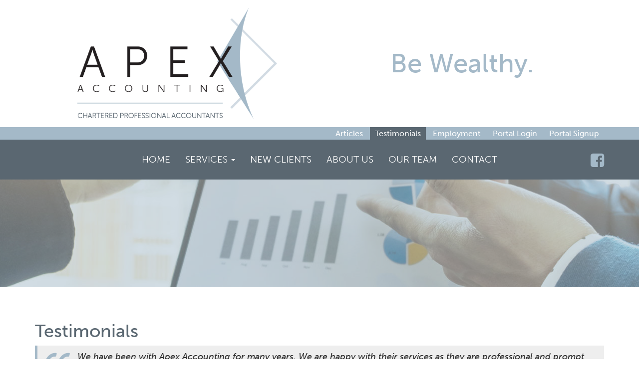

--- FILE ---
content_type: text/html; charset=UTF-8
request_url: https://www.apexaccountingcpa.com/testimonial/
body_size: 17119
content:
<!DOCTYPE html>
<!--[if lt IE 7 ]>
<html lang="en-US" class="no-js ie ie6 ie-lte7 ie-lte8 ie-lte9"><![endif]-->
<!--[if IE 7 ]>
<html lang="en-US" class="no-js ie ie7 ie-lte7 ie-lte8 ie-lte9"><![endif]-->
<!--[if IE 8 ]>
<html lang="en-US" class="no-js ie ie8 ie-lte8 ie-lte9"><![endif]-->
<!--[if IE 9 ]>
<html lang="en-US" class="no-js ie ie9 ie-lte9"><![endif]-->
<!--[if (gt IE 9)|!(IE)]><!-->
<html lang="en-US" class="no-js"><!--<![endif]-->
<head>
	<meta charset="UTF-8"/>
	<meta name="viewport" content="width=device-width, initial-scale=1.0">
	<meta http-equiv="X-UA-Compatible" content="IE=edge,chrome=1">
	<meta name="theme-color" content="#a4b9c8">
	<link rel="profile" href="https://gmpg.org/xfn/11" />
	<link rel="pingback" href="https://www.apexaccountingcpa.com/xmlrpc.php"/>

	<title>Testimonials - Apex Accounting</title>
<meta name='robots' content='max-image-preview:large' />

<!-- Google Tag Manager by PYS -->
    <script data-cfasync="false" data-pagespeed-no-defer>
	    window.dataLayerPYS = window.dataLayerPYS || [];
	</script>
<!-- End Google Tag Manager by PYS --><script type='application/javascript' id='pys-version-script'>console.log('PixelYourSite PRO version 12.3.4.1');</script>
<link rel='dns-prefetch' href='//cdnjs.cloudflare.com' />
<link rel='dns-prefetch' href='//fonts.googleapis.com' />
<link href="https://fonts.googleapis.com" rel='preconnect' />
<link href='//fonts.gstatic.com' crossorigin='' rel='preconnect' />
<link rel="alternate" type="application/rss+xml" title="Apex Accounting &raquo; Feed" href="https://www.apexaccountingcpa.com/feed/" />
<link rel="alternate" type="application/rss+xml" title="Apex Accounting &raquo; Comments Feed" href="https://www.apexaccountingcpa.com/comments/feed/" />
<link rel="alternate" type="application/rss+xml" title="Apex Accounting &raquo; Testimonials Feed" href="https://www.apexaccountingcpa.com/testimonial/feed/" />
		<style>
			.lazyload,
			.lazyloading {
				max-width: 100%;
			}
		</style>
		<style id='wp-img-auto-sizes-contain-inline-css' type='text/css'>
img:is([sizes=auto i],[sizes^="auto," i]){contain-intrinsic-size:3000px 1500px}
/*# sourceURL=wp-img-auto-sizes-contain-inline-css */
</style>
<style id='wp-emoji-styles-inline-css' type='text/css'>

	img.wp-smiley, img.emoji {
		display: inline !important;
		border: none !important;
		box-shadow: none !important;
		height: 1em !important;
		width: 1em !important;
		margin: 0 0.07em !important;
		vertical-align: -0.1em !important;
		background: none !important;
		padding: 0 !important;
	}
/*# sourceURL=wp-emoji-styles-inline-css */
</style>
<link rel='stylesheet' id='wp-block-library-css' href='https://www.apexaccountingcpa.com/wp-includes/css/dist/block-library/style.min.css?ver=6.9' type='text/css' media='all' />
<style id='global-styles-inline-css' type='text/css'>
:root{--wp--preset--aspect-ratio--square: 1;--wp--preset--aspect-ratio--4-3: 4/3;--wp--preset--aspect-ratio--3-4: 3/4;--wp--preset--aspect-ratio--3-2: 3/2;--wp--preset--aspect-ratio--2-3: 2/3;--wp--preset--aspect-ratio--16-9: 16/9;--wp--preset--aspect-ratio--9-16: 9/16;--wp--preset--color--black: #000000;--wp--preset--color--cyan-bluish-gray: #abb8c3;--wp--preset--color--white: #ffffff;--wp--preset--color--pale-pink: #f78da7;--wp--preset--color--vivid-red: #cf2e2e;--wp--preset--color--luminous-vivid-orange: #ff6900;--wp--preset--color--luminous-vivid-amber: #fcb900;--wp--preset--color--light-green-cyan: #7bdcb5;--wp--preset--color--vivid-green-cyan: #00d084;--wp--preset--color--pale-cyan-blue: #8ed1fc;--wp--preset--color--vivid-cyan-blue: #0693e3;--wp--preset--color--vivid-purple: #9b51e0;--wp--preset--gradient--vivid-cyan-blue-to-vivid-purple: linear-gradient(135deg,rgb(6,147,227) 0%,rgb(155,81,224) 100%);--wp--preset--gradient--light-green-cyan-to-vivid-green-cyan: linear-gradient(135deg,rgb(122,220,180) 0%,rgb(0,208,130) 100%);--wp--preset--gradient--luminous-vivid-amber-to-luminous-vivid-orange: linear-gradient(135deg,rgb(252,185,0) 0%,rgb(255,105,0) 100%);--wp--preset--gradient--luminous-vivid-orange-to-vivid-red: linear-gradient(135deg,rgb(255,105,0) 0%,rgb(207,46,46) 100%);--wp--preset--gradient--very-light-gray-to-cyan-bluish-gray: linear-gradient(135deg,rgb(238,238,238) 0%,rgb(169,184,195) 100%);--wp--preset--gradient--cool-to-warm-spectrum: linear-gradient(135deg,rgb(74,234,220) 0%,rgb(151,120,209) 20%,rgb(207,42,186) 40%,rgb(238,44,130) 60%,rgb(251,105,98) 80%,rgb(254,248,76) 100%);--wp--preset--gradient--blush-light-purple: linear-gradient(135deg,rgb(255,206,236) 0%,rgb(152,150,240) 100%);--wp--preset--gradient--blush-bordeaux: linear-gradient(135deg,rgb(254,205,165) 0%,rgb(254,45,45) 50%,rgb(107,0,62) 100%);--wp--preset--gradient--luminous-dusk: linear-gradient(135deg,rgb(255,203,112) 0%,rgb(199,81,192) 50%,rgb(65,88,208) 100%);--wp--preset--gradient--pale-ocean: linear-gradient(135deg,rgb(255,245,203) 0%,rgb(182,227,212) 50%,rgb(51,167,181) 100%);--wp--preset--gradient--electric-grass: linear-gradient(135deg,rgb(202,248,128) 0%,rgb(113,206,126) 100%);--wp--preset--gradient--midnight: linear-gradient(135deg,rgb(2,3,129) 0%,rgb(40,116,252) 100%);--wp--preset--font-size--small: 13px;--wp--preset--font-size--medium: 20px;--wp--preset--font-size--large: 36px;--wp--preset--font-size--x-large: 42px;--wp--preset--spacing--20: 0.44rem;--wp--preset--spacing--30: 0.67rem;--wp--preset--spacing--40: 1rem;--wp--preset--spacing--50: 1.5rem;--wp--preset--spacing--60: 2.25rem;--wp--preset--spacing--70: 3.38rem;--wp--preset--spacing--80: 5.06rem;--wp--preset--shadow--natural: 6px 6px 9px rgba(0, 0, 0, 0.2);--wp--preset--shadow--deep: 12px 12px 50px rgba(0, 0, 0, 0.4);--wp--preset--shadow--sharp: 6px 6px 0px rgba(0, 0, 0, 0.2);--wp--preset--shadow--outlined: 6px 6px 0px -3px rgb(255, 255, 255), 6px 6px rgb(0, 0, 0);--wp--preset--shadow--crisp: 6px 6px 0px rgb(0, 0, 0);}:where(.is-layout-flex){gap: 0.5em;}:where(.is-layout-grid){gap: 0.5em;}body .is-layout-flex{display: flex;}.is-layout-flex{flex-wrap: wrap;align-items: center;}.is-layout-flex > :is(*, div){margin: 0;}body .is-layout-grid{display: grid;}.is-layout-grid > :is(*, div){margin: 0;}:where(.wp-block-columns.is-layout-flex){gap: 2em;}:where(.wp-block-columns.is-layout-grid){gap: 2em;}:where(.wp-block-post-template.is-layout-flex){gap: 1.25em;}:where(.wp-block-post-template.is-layout-grid){gap: 1.25em;}.has-black-color{color: var(--wp--preset--color--black) !important;}.has-cyan-bluish-gray-color{color: var(--wp--preset--color--cyan-bluish-gray) !important;}.has-white-color{color: var(--wp--preset--color--white) !important;}.has-pale-pink-color{color: var(--wp--preset--color--pale-pink) !important;}.has-vivid-red-color{color: var(--wp--preset--color--vivid-red) !important;}.has-luminous-vivid-orange-color{color: var(--wp--preset--color--luminous-vivid-orange) !important;}.has-luminous-vivid-amber-color{color: var(--wp--preset--color--luminous-vivid-amber) !important;}.has-light-green-cyan-color{color: var(--wp--preset--color--light-green-cyan) !important;}.has-vivid-green-cyan-color{color: var(--wp--preset--color--vivid-green-cyan) !important;}.has-pale-cyan-blue-color{color: var(--wp--preset--color--pale-cyan-blue) !important;}.has-vivid-cyan-blue-color{color: var(--wp--preset--color--vivid-cyan-blue) !important;}.has-vivid-purple-color{color: var(--wp--preset--color--vivid-purple) !important;}.has-black-background-color{background-color: var(--wp--preset--color--black) !important;}.has-cyan-bluish-gray-background-color{background-color: var(--wp--preset--color--cyan-bluish-gray) !important;}.has-white-background-color{background-color: var(--wp--preset--color--white) !important;}.has-pale-pink-background-color{background-color: var(--wp--preset--color--pale-pink) !important;}.has-vivid-red-background-color{background-color: var(--wp--preset--color--vivid-red) !important;}.has-luminous-vivid-orange-background-color{background-color: var(--wp--preset--color--luminous-vivid-orange) !important;}.has-luminous-vivid-amber-background-color{background-color: var(--wp--preset--color--luminous-vivid-amber) !important;}.has-light-green-cyan-background-color{background-color: var(--wp--preset--color--light-green-cyan) !important;}.has-vivid-green-cyan-background-color{background-color: var(--wp--preset--color--vivid-green-cyan) !important;}.has-pale-cyan-blue-background-color{background-color: var(--wp--preset--color--pale-cyan-blue) !important;}.has-vivid-cyan-blue-background-color{background-color: var(--wp--preset--color--vivid-cyan-blue) !important;}.has-vivid-purple-background-color{background-color: var(--wp--preset--color--vivid-purple) !important;}.has-black-border-color{border-color: var(--wp--preset--color--black) !important;}.has-cyan-bluish-gray-border-color{border-color: var(--wp--preset--color--cyan-bluish-gray) !important;}.has-white-border-color{border-color: var(--wp--preset--color--white) !important;}.has-pale-pink-border-color{border-color: var(--wp--preset--color--pale-pink) !important;}.has-vivid-red-border-color{border-color: var(--wp--preset--color--vivid-red) !important;}.has-luminous-vivid-orange-border-color{border-color: var(--wp--preset--color--luminous-vivid-orange) !important;}.has-luminous-vivid-amber-border-color{border-color: var(--wp--preset--color--luminous-vivid-amber) !important;}.has-light-green-cyan-border-color{border-color: var(--wp--preset--color--light-green-cyan) !important;}.has-vivid-green-cyan-border-color{border-color: var(--wp--preset--color--vivid-green-cyan) !important;}.has-pale-cyan-blue-border-color{border-color: var(--wp--preset--color--pale-cyan-blue) !important;}.has-vivid-cyan-blue-border-color{border-color: var(--wp--preset--color--vivid-cyan-blue) !important;}.has-vivid-purple-border-color{border-color: var(--wp--preset--color--vivid-purple) !important;}.has-vivid-cyan-blue-to-vivid-purple-gradient-background{background: var(--wp--preset--gradient--vivid-cyan-blue-to-vivid-purple) !important;}.has-light-green-cyan-to-vivid-green-cyan-gradient-background{background: var(--wp--preset--gradient--light-green-cyan-to-vivid-green-cyan) !important;}.has-luminous-vivid-amber-to-luminous-vivid-orange-gradient-background{background: var(--wp--preset--gradient--luminous-vivid-amber-to-luminous-vivid-orange) !important;}.has-luminous-vivid-orange-to-vivid-red-gradient-background{background: var(--wp--preset--gradient--luminous-vivid-orange-to-vivid-red) !important;}.has-very-light-gray-to-cyan-bluish-gray-gradient-background{background: var(--wp--preset--gradient--very-light-gray-to-cyan-bluish-gray) !important;}.has-cool-to-warm-spectrum-gradient-background{background: var(--wp--preset--gradient--cool-to-warm-spectrum) !important;}.has-blush-light-purple-gradient-background{background: var(--wp--preset--gradient--blush-light-purple) !important;}.has-blush-bordeaux-gradient-background{background: var(--wp--preset--gradient--blush-bordeaux) !important;}.has-luminous-dusk-gradient-background{background: var(--wp--preset--gradient--luminous-dusk) !important;}.has-pale-ocean-gradient-background{background: var(--wp--preset--gradient--pale-ocean) !important;}.has-electric-grass-gradient-background{background: var(--wp--preset--gradient--electric-grass) !important;}.has-midnight-gradient-background{background: var(--wp--preset--gradient--midnight) !important;}.has-small-font-size{font-size: var(--wp--preset--font-size--small) !important;}.has-medium-font-size{font-size: var(--wp--preset--font-size--medium) !important;}.has-large-font-size{font-size: var(--wp--preset--font-size--large) !important;}.has-x-large-font-size{font-size: var(--wp--preset--font-size--x-large) !important;}
/*# sourceURL=global-styles-inline-css */
</style>

<style id='classic-theme-styles-inline-css' type='text/css'>
/*! This file is auto-generated */
.wp-block-button__link{color:#fff;background-color:#32373c;border-radius:9999px;box-shadow:none;text-decoration:none;padding:calc(.667em + 2px) calc(1.333em + 2px);font-size:1.125em}.wp-block-file__button{background:#32373c;color:#fff;text-decoration:none}
/*# sourceURL=/wp-includes/css/classic-themes.min.css */
</style>
<link rel='stylesheet' id='mediaelement-css' href='https://www.apexaccountingcpa.com/wp-includes/js/mediaelement/mediaelementplayer-legacy.min.css?ver=4.2.17' type='text/css' media='all' />
<link rel='stylesheet' id='wp-mediaelement-css' href='https://www.apexaccountingcpa.com/wp-includes/js/mediaelement/wp-mediaelement.min.css?ver=6.9' type='text/css' media='all' />
<link rel='stylesheet' id='view_editor_gutenberg_frontend_assets-css' href='https://www.apexaccountingcpa.com/wp-content/plugins/toolset-blocks/public/css/views-frontend.css?ver=3.6.18' type='text/css' media='all' />
<style id='view_editor_gutenberg_frontend_assets-inline-css' type='text/css'>
.wpv-sort-list-dropdown.wpv-sort-list-dropdown-style-default > span.wpv-sort-list,.wpv-sort-list-dropdown.wpv-sort-list-dropdown-style-default .wpv-sort-list-item {border-color: #cdcdcd;}.wpv-sort-list-dropdown.wpv-sort-list-dropdown-style-default .wpv-sort-list-item a {color: #444;background-color: #fff;}.wpv-sort-list-dropdown.wpv-sort-list-dropdown-style-default a:hover,.wpv-sort-list-dropdown.wpv-sort-list-dropdown-style-default a:focus {color: #000;background-color: #eee;}.wpv-sort-list-dropdown.wpv-sort-list-dropdown-style-default .wpv-sort-list-item.wpv-sort-list-current a {color: #000;background-color: #eee;}
.wpv-sort-list-dropdown.wpv-sort-list-dropdown-style-default > span.wpv-sort-list,.wpv-sort-list-dropdown.wpv-sort-list-dropdown-style-default .wpv-sort-list-item {border-color: #cdcdcd;}.wpv-sort-list-dropdown.wpv-sort-list-dropdown-style-default .wpv-sort-list-item a {color: #444;background-color: #fff;}.wpv-sort-list-dropdown.wpv-sort-list-dropdown-style-default a:hover,.wpv-sort-list-dropdown.wpv-sort-list-dropdown-style-default a:focus {color: #000;background-color: #eee;}.wpv-sort-list-dropdown.wpv-sort-list-dropdown-style-default .wpv-sort-list-item.wpv-sort-list-current a {color: #000;background-color: #eee;}.wpv-sort-list-dropdown.wpv-sort-list-dropdown-style-grey > span.wpv-sort-list,.wpv-sort-list-dropdown.wpv-sort-list-dropdown-style-grey .wpv-sort-list-item {border-color: #cdcdcd;}.wpv-sort-list-dropdown.wpv-sort-list-dropdown-style-grey .wpv-sort-list-item a {color: #444;background-color: #eeeeee;}.wpv-sort-list-dropdown.wpv-sort-list-dropdown-style-grey a:hover,.wpv-sort-list-dropdown.wpv-sort-list-dropdown-style-grey a:focus {color: #000;background-color: #e5e5e5;}.wpv-sort-list-dropdown.wpv-sort-list-dropdown-style-grey .wpv-sort-list-item.wpv-sort-list-current a {color: #000;background-color: #e5e5e5;}
.wpv-sort-list-dropdown.wpv-sort-list-dropdown-style-default > span.wpv-sort-list,.wpv-sort-list-dropdown.wpv-sort-list-dropdown-style-default .wpv-sort-list-item {border-color: #cdcdcd;}.wpv-sort-list-dropdown.wpv-sort-list-dropdown-style-default .wpv-sort-list-item a {color: #444;background-color: #fff;}.wpv-sort-list-dropdown.wpv-sort-list-dropdown-style-default a:hover,.wpv-sort-list-dropdown.wpv-sort-list-dropdown-style-default a:focus {color: #000;background-color: #eee;}.wpv-sort-list-dropdown.wpv-sort-list-dropdown-style-default .wpv-sort-list-item.wpv-sort-list-current a {color: #000;background-color: #eee;}.wpv-sort-list-dropdown.wpv-sort-list-dropdown-style-grey > span.wpv-sort-list,.wpv-sort-list-dropdown.wpv-sort-list-dropdown-style-grey .wpv-sort-list-item {border-color: #cdcdcd;}.wpv-sort-list-dropdown.wpv-sort-list-dropdown-style-grey .wpv-sort-list-item a {color: #444;background-color: #eeeeee;}.wpv-sort-list-dropdown.wpv-sort-list-dropdown-style-grey a:hover,.wpv-sort-list-dropdown.wpv-sort-list-dropdown-style-grey a:focus {color: #000;background-color: #e5e5e5;}.wpv-sort-list-dropdown.wpv-sort-list-dropdown-style-grey .wpv-sort-list-item.wpv-sort-list-current a {color: #000;background-color: #e5e5e5;}.wpv-sort-list-dropdown.wpv-sort-list-dropdown-style-blue > span.wpv-sort-list,.wpv-sort-list-dropdown.wpv-sort-list-dropdown-style-blue .wpv-sort-list-item {border-color: #0099cc;}.wpv-sort-list-dropdown.wpv-sort-list-dropdown-style-blue .wpv-sort-list-item a {color: #444;background-color: #cbddeb;}.wpv-sort-list-dropdown.wpv-sort-list-dropdown-style-blue a:hover,.wpv-sort-list-dropdown.wpv-sort-list-dropdown-style-blue a:focus {color: #000;background-color: #95bedd;}.wpv-sort-list-dropdown.wpv-sort-list-dropdown-style-blue .wpv-sort-list-item.wpv-sort-list-current a {color: #000;background-color: #95bedd;}
/*# sourceURL=view_editor_gutenberg_frontend_assets-inline-css */
</style>
<link rel='stylesheet' id='wpa-css-css' href='https://www.apexaccountingcpa.com/wp-content/plugins/honeypot/includes/css/wpa.css?ver=2.3.04' type='text/css' media='all' />
<link rel='stylesheet' id='custom-genex-stylesheet-css' href='https://www.apexaccountingcpa.com/wp-content/themes/toolset-starter/css/custom-genex-styles.css?ver=1.0' type='text/css' media='all' />
<link rel='stylesheet' id='open-sans-css' href='//fonts.googleapis.com/css?family=Open+Sans%3A300italic%2C400italic%2C600italic%2C700italic%2C800italic%2C400%2C300%2C600%2C700%2C800&#038;subset=latin%2Clatin-ext&#038;ver=6.9' type='text/css' media='all' />
<link rel='stylesheet' id='cloud-bootstrap-css' href='https://cdnjs.cloudflare.com/ajax/libs/twitter-bootstrap/3.3.7/css/bootstrap.min.css?ver=3.3.7' type='text/css' media='all' />
<link rel='stylesheet' id='fontawesome-css' href='https://cdnjs.cloudflare.com/ajax/libs/font-awesome/4.7.0/css/font-awesome.min.css?ver=4.7.0' type='text/css' media='all' />
<link rel='stylesheet' id='animate-style-css' href='https://cdnjs.cloudflare.com/ajax/libs/animate.css/3.5.2/animate.min.css?ver=3.5.2' type='text/css' media='all' />
<link rel='stylesheet' id='slick-style-css' href='https://cdnjs.cloudflare.com/ajax/libs/slick-carousel/1.6.0/slick.min.css?ver=1.6.0' type='text/css' media='all' />
<link rel='stylesheet' id='slick-theme-style-css' href='https://cdnjs.cloudflare.com/ajax/libs/slick-carousel/1.6.0/slick-theme.min.css?ver=1.6.0' type='text/css' media='all' />
<link rel='stylesheet' id='bootsnav-style-css' href='https://www.apexaccountingcpa.com/wp-content/themes/GX-apex/css/bootsnav.css?ver=1.2' type='text/css' media='all' />
<link rel='stylesheet' id='init-style-css' href='https://www.apexaccountingcpa.com/wp-content/themes/GX-apex/css/init.css?ver=1.0' type='text/css' media='all' />
<link rel='stylesheet' id='wp-galleries-style-css' href='https://www.apexaccountingcpa.com/wp-content/themes/GX-apex/css/wpGalleries.css?ver=1.0' type='text/css' media='all' />
<link rel='stylesheet' id='main-stylesheet-css' href='https://www.apexaccountingcpa.com/wp-content/themes/GX-apex/style.css?ver=1.0' type='text/css' media='all' />
<link rel='stylesheet' id='responsive-stylesheet-css' href='https://www.apexaccountingcpa.com/wp-content/themes/GX-apex/css/responsive.css?ver=1.0' type='text/css' media='all' />
<script type="text/javascript" src="https://www.apexaccountingcpa.com/wp-content/plugins/toolset-blocks/vendor/toolset/common-es/public/toolset-common-es-frontend.js?ver=174000" id="toolset-common-es-frontend-js"></script>
<script type="text/javascript" src="https://www.apexaccountingcpa.com/wp-includes/js/jquery/jquery.min.js?ver=3.7.1" id="jquery-core-js"></script>
<script type="text/javascript" src="https://www.apexaccountingcpa.com/wp-includes/js/jquery/jquery-migrate.min.js?ver=3.4.1" id="jquery-migrate-js"></script>
<script type="text/javascript" src="https://www.apexaccountingcpa.com/wp-content/plugins/pixelyoursite-pro/dist/scripts/jquery.bind-first-0.2.3.min.js" id="jquery-bind-first-js"></script>
<script type="text/javascript" src="https://www.apexaccountingcpa.com/wp-content/plugins/pixelyoursite-pro/dist/scripts/js.cookie-2.1.3.min.js?ver=2.1.3" id="js-cookie-pys-js"></script>
<script type="text/javascript" src="https://www.apexaccountingcpa.com/wp-content/plugins/pixelyoursite-pro/dist/scripts/sha256.js?ver=0.11.0" id="js-sha256-js"></script>
<script type="text/javascript" src="https://www.apexaccountingcpa.com/wp-content/plugins/pixelyoursite-pro/dist/scripts/tld.min.js?ver=2.3.1" id="js-tld-js"></script>
<script type="text/javascript" id="pys-js-extra">
/* <![CDATA[ */
var pysOptions = {"staticEvents":{"facebook":{"init_event":[{"delay":0,"type":"static","ajaxFire":false,"name":"PageView","pixelIds":["361741614397866"],"eventID":"3cec4a27-b19d-4089-9992-f07581bf2e23","params":{"page_title":"Testimonials","post_type":"archive","plugin":"PixelYourSite","event_url":"www.apexaccountingcpa.com/testimonial/","user_role":"guest"},"e_id":"init_event","ids":[],"hasTimeWindow":false,"timeWindow":0,"woo_order":"","edd_order":""}]}},"dynamicEvents":{"automatic_event_internal_link":{"facebook":{"delay":0,"type":"dyn","name":"InternalClick","pixelIds":["361741614397866"],"eventID":"d0ad180e-552f-4e32-8302-d42623c9b49d","params":{"page_title":"Testimonials","post_type":"archive","plugin":"PixelYourSite","event_url":"www.apexaccountingcpa.com/testimonial/","user_role":"guest"},"e_id":"automatic_event_internal_link","ids":[],"hasTimeWindow":false,"timeWindow":0,"woo_order":"","edd_order":""},"ga":{"delay":0,"type":"dyn","name":"InternalClick","unify":true,"trackingIds":["G-FZ6TRXQ100","AW-780357235"],"eventID":"d0ad180e-552f-4e32-8302-d42623c9b49d","params":{"page_title":"Testimonials","post_type":"archive","plugin":"PixelYourSite","event_url":"www.apexaccountingcpa.com/testimonial/","user_role":"guest"},"e_id":"automatic_event_internal_link","ids":[],"hasTimeWindow":false,"timeWindow":0,"woo_order":"","edd_order":""},"google_ads":{"delay":0,"type":"dyn","name":"InternalClick","conversion_ids":["AW-780357235"],"ids":["AW-780357235"],"eventID":"d0ad180e-552f-4e32-8302-d42623c9b49d","params":{"page_title":"Testimonials","post_type":"archive","plugin":"PixelYourSite","event_url":"www.apexaccountingcpa.com/testimonial/","user_role":"guest"},"e_id":"automatic_event_internal_link","hasTimeWindow":false,"timeWindow":0,"woo_order":"","edd_order":""}},"automatic_event_outbound_link":{"facebook":{"delay":0,"type":"dyn","name":"OutboundClick","pixelIds":["361741614397866"],"eventID":"5a41ff85-b963-4c65-8154-29638339de35","params":{"page_title":"Testimonials","post_type":"archive","plugin":"PixelYourSite","event_url":"www.apexaccountingcpa.com/testimonial/","user_role":"guest"},"e_id":"automatic_event_outbound_link","ids":[],"hasTimeWindow":false,"timeWindow":0,"woo_order":"","edd_order":""},"ga":{"delay":0,"type":"dyn","name":"OutboundClick","unify":true,"trackingIds":["G-FZ6TRXQ100","AW-780357235"],"eventID":"5a41ff85-b963-4c65-8154-29638339de35","params":{"page_title":"Testimonials","post_type":"archive","plugin":"PixelYourSite","event_url":"www.apexaccountingcpa.com/testimonial/","user_role":"guest"},"e_id":"automatic_event_outbound_link","ids":[],"hasTimeWindow":false,"timeWindow":0,"woo_order":"","edd_order":""},"google_ads":{"delay":0,"type":"dyn","name":"OutboundClick","conversion_ids":["AW-780357235"],"ids":["AW-780357235"],"eventID":"5a41ff85-b963-4c65-8154-29638339de35","params":{"page_title":"Testimonials","post_type":"archive","plugin":"PixelYourSite","event_url":"www.apexaccountingcpa.com/testimonial/","user_role":"guest"},"e_id":"automatic_event_outbound_link","hasTimeWindow":false,"timeWindow":0,"woo_order":"","edd_order":""}},"automatic_event_video":{"facebook":{"delay":0,"type":"dyn","name":"WatchVideo","pixelIds":["361741614397866"],"eventID":"085b6e56-a519-47ea-8303-fee92c935dbf","params":{"page_title":"Testimonials","post_type":"archive","plugin":"PixelYourSite","event_url":"www.apexaccountingcpa.com/testimonial/","user_role":"guest"},"e_id":"automatic_event_video","ids":[],"hasTimeWindow":false,"timeWindow":0,"woo_order":"","edd_order":""},"ga":{"delay":0,"type":"dyn","name":"WatchVideo","unify":true,"trackingIds":["G-FZ6TRXQ100","AW-780357235"],"youtube_disabled":false,"eventID":"085b6e56-a519-47ea-8303-fee92c935dbf","params":{"page_title":"Testimonials","post_type":"archive","plugin":"PixelYourSite","event_url":"www.apexaccountingcpa.com/testimonial/","user_role":"guest"},"e_id":"automatic_event_video","ids":[],"hasTimeWindow":false,"timeWindow":0,"woo_order":"","edd_order":""},"google_ads":{"delay":0,"type":"dyn","name":"WatchVideo","conversion_ids":["AW-780357235"],"ids":["AW-780357235"],"eventID":"085b6e56-a519-47ea-8303-fee92c935dbf","params":{"page_title":"Testimonials","post_type":"archive","plugin":"PixelYourSite","event_url":"www.apexaccountingcpa.com/testimonial/","user_role":"guest"},"e_id":"automatic_event_video","hasTimeWindow":false,"timeWindow":0,"woo_order":"","edd_order":""}},"automatic_event_tel_link":{"facebook":{"delay":0,"type":"dyn","name":"TelClick","pixelIds":["361741614397866"],"eventID":"ee8fef81-d805-4146-9333-cff4f13b6cba","params":{"page_title":"Testimonials","post_type":"archive","plugin":"PixelYourSite","event_url":"www.apexaccountingcpa.com/testimonial/","user_role":"guest"},"e_id":"automatic_event_tel_link","ids":[],"hasTimeWindow":false,"timeWindow":0,"woo_order":"","edd_order":""},"ga":{"delay":0,"type":"dyn","name":"TelClick","unify":true,"trackingIds":["G-FZ6TRXQ100","AW-780357235"],"eventID":"ee8fef81-d805-4146-9333-cff4f13b6cba","params":{"page_title":"Testimonials","post_type":"archive","plugin":"PixelYourSite","event_url":"www.apexaccountingcpa.com/testimonial/","user_role":"guest"},"e_id":"automatic_event_tel_link","ids":[],"hasTimeWindow":false,"timeWindow":0,"woo_order":"","edd_order":""},"google_ads":{"delay":0,"type":"dyn","name":"TelClick","conversion_ids":["AW-780357235"],"ids":["AW-780357235"],"eventID":"ee8fef81-d805-4146-9333-cff4f13b6cba","params":{"page_title":"Testimonials","post_type":"archive","plugin":"PixelYourSite","event_url":"www.apexaccountingcpa.com/testimonial/","user_role":"guest"},"e_id":"automatic_event_tel_link","hasTimeWindow":false,"timeWindow":0,"woo_order":"","edd_order":""}},"automatic_event_email_link":{"facebook":{"delay":0,"type":"dyn","name":"EmailClick","pixelIds":["361741614397866"],"eventID":"7e3368a5-5437-46f3-abca-431cfec2cdae","params":{"page_title":"Testimonials","post_type":"archive","plugin":"PixelYourSite","event_url":"www.apexaccountingcpa.com/testimonial/","user_role":"guest"},"e_id":"automatic_event_email_link","ids":[],"hasTimeWindow":false,"timeWindow":0,"woo_order":"","edd_order":""},"ga":{"delay":0,"type":"dyn","name":"EmailClick","unify":true,"trackingIds":["G-FZ6TRXQ100","AW-780357235"],"eventID":"7e3368a5-5437-46f3-abca-431cfec2cdae","params":{"page_title":"Testimonials","post_type":"archive","plugin":"PixelYourSite","event_url":"www.apexaccountingcpa.com/testimonial/","user_role":"guest"},"e_id":"automatic_event_email_link","ids":[],"hasTimeWindow":false,"timeWindow":0,"woo_order":"","edd_order":""},"google_ads":{"delay":0,"type":"dyn","name":"EmailClick","conversion_ids":["AW-780357235"],"ids":["AW-780357235"],"eventID":"7e3368a5-5437-46f3-abca-431cfec2cdae","params":{"page_title":"Testimonials","post_type":"archive","plugin":"PixelYourSite","event_url":"www.apexaccountingcpa.com/testimonial/","user_role":"guest"},"e_id":"automatic_event_email_link","hasTimeWindow":false,"timeWindow":0,"woo_order":"","edd_order":""}},"automatic_event_form":{"facebook":{"delay":0,"type":"dyn","name":"Form","pixelIds":["361741614397866"],"eventID":"ac4057e7-8e5c-4e11-97d7-360a7e95854d","params":{"page_title":"Testimonials","post_type":"archive","plugin":"PixelYourSite","event_url":"www.apexaccountingcpa.com/testimonial/","user_role":"guest"},"e_id":"automatic_event_form","ids":[],"hasTimeWindow":false,"timeWindow":0,"woo_order":"","edd_order":""},"ga":{"delay":0,"type":"dyn","name":"Form","unify":true,"trackingIds":["G-FZ6TRXQ100","AW-780357235"],"eventID":"ac4057e7-8e5c-4e11-97d7-360a7e95854d","params":{"page_title":"Testimonials","post_type":"archive","plugin":"PixelYourSite","event_url":"www.apexaccountingcpa.com/testimonial/","user_role":"guest"},"e_id":"automatic_event_form","ids":[],"hasTimeWindow":false,"timeWindow":0,"woo_order":"","edd_order":""},"google_ads":{"delay":0,"type":"dyn","name":"Form","conversion_ids":["AW-780357235"],"ids":["AW-780357235"],"eventID":"ac4057e7-8e5c-4e11-97d7-360a7e95854d","params":{"page_title":"Testimonials","post_type":"archive","plugin":"PixelYourSite","event_url":"www.apexaccountingcpa.com/testimonial/","user_role":"guest"},"e_id":"automatic_event_form","hasTimeWindow":false,"timeWindow":0,"woo_order":"","edd_order":""}},"automatic_event_download":{"facebook":{"delay":0,"type":"dyn","name":"Download","extensions":["","doc","exe","js","pdf","ppt","tgz","zip","xls"],"pixelIds":["361741614397866"],"eventID":"09b1ff57-f5be-40a3-b454-a1cad9862aa1","params":{"page_title":"Testimonials","post_type":"archive","plugin":"PixelYourSite","event_url":"www.apexaccountingcpa.com/testimonial/","user_role":"guest"},"e_id":"automatic_event_download","ids":[],"hasTimeWindow":false,"timeWindow":0,"woo_order":"","edd_order":""},"ga":{"delay":0,"type":"dyn","name":"Download","extensions":["","doc","exe","js","pdf","ppt","tgz","zip","xls"],"unify":true,"trackingIds":["G-FZ6TRXQ100","AW-780357235"],"eventID":"09b1ff57-f5be-40a3-b454-a1cad9862aa1","params":{"page_title":"Testimonials","post_type":"archive","plugin":"PixelYourSite","event_url":"www.apexaccountingcpa.com/testimonial/","user_role":"guest"},"e_id":"automatic_event_download","ids":[],"hasTimeWindow":false,"timeWindow":0,"woo_order":"","edd_order":""},"google_ads":{"delay":0,"type":"dyn","name":"Download","extensions":["","doc","exe","js","pdf","ppt","tgz","zip","xls"],"conversion_ids":["AW-780357235"],"ids":["AW-780357235"],"eventID":"09b1ff57-f5be-40a3-b454-a1cad9862aa1","params":{"page_title":"Testimonials","post_type":"archive","plugin":"PixelYourSite","event_url":"www.apexaccountingcpa.com/testimonial/","user_role":"guest"},"e_id":"automatic_event_download","hasTimeWindow":false,"timeWindow":0,"woo_order":"","edd_order":""}},"automatic_event_comment":{"facebook":{"delay":0,"type":"dyn","name":"Comment","pixelIds":["361741614397866"],"eventID":"5fea919b-9ffb-4d28-ad3b-6487396b39c8","params":{"page_title":"Testimonials","post_type":"archive","plugin":"PixelYourSite","event_url":"www.apexaccountingcpa.com/testimonial/","user_role":"guest"},"e_id":"automatic_event_comment","ids":[],"hasTimeWindow":false,"timeWindow":0,"woo_order":"","edd_order":""},"ga":{"delay":0,"type":"dyn","name":"Comment","unify":true,"trackingIds":["G-FZ6TRXQ100","AW-780357235"],"eventID":"5fea919b-9ffb-4d28-ad3b-6487396b39c8","params":{"page_title":"Testimonials","post_type":"archive","plugin":"PixelYourSite","event_url":"www.apexaccountingcpa.com/testimonial/","user_role":"guest"},"e_id":"automatic_event_comment","ids":[],"hasTimeWindow":false,"timeWindow":0,"woo_order":"","edd_order":""},"google_ads":{"delay":0,"type":"dyn","name":"Comment","conversion_ids":["AW-780357235"],"ids":["AW-780357235"],"eventID":"5fea919b-9ffb-4d28-ad3b-6487396b39c8","params":{"page_title":"Testimonials","post_type":"archive","plugin":"PixelYourSite","event_url":"www.apexaccountingcpa.com/testimonial/","user_role":"guest"},"e_id":"automatic_event_comment","hasTimeWindow":false,"timeWindow":0,"woo_order":"","edd_order":""}},"automatic_event_adsense":{"facebook":{"delay":0,"type":"dyn","name":"AdSense","pixelIds":["361741614397866"],"eventID":"241b6194-6592-4355-a9b3-1ab9ce833828","params":{"page_title":"Testimonials","post_type":"archive","plugin":"PixelYourSite","event_url":"www.apexaccountingcpa.com/testimonial/","user_role":"guest"},"e_id":"automatic_event_adsense","ids":[],"hasTimeWindow":false,"timeWindow":0,"woo_order":"","edd_order":""},"ga":{"delay":0,"type":"dyn","name":"AdSense","unify":true,"trackingIds":["G-FZ6TRXQ100","AW-780357235"],"eventID":"241b6194-6592-4355-a9b3-1ab9ce833828","params":{"page_title":"Testimonials","post_type":"archive","plugin":"PixelYourSite","event_url":"www.apexaccountingcpa.com/testimonial/","user_role":"guest"},"e_id":"automatic_event_adsense","ids":[],"hasTimeWindow":false,"timeWindow":0,"woo_order":"","edd_order":""},"google_ads":{"delay":0,"type":"dyn","name":"AdSense","conversion_ids":["AW-780357235"],"ids":["AW-780357235"],"eventID":"241b6194-6592-4355-a9b3-1ab9ce833828","params":{"page_title":"Testimonials","post_type":"archive","plugin":"PixelYourSite","event_url":"www.apexaccountingcpa.com/testimonial/","user_role":"guest"},"e_id":"automatic_event_adsense","hasTimeWindow":false,"timeWindow":0,"woo_order":"","edd_order":""}},"automatic_event_scroll":{"facebook":{"delay":0,"type":"dyn","name":"PageScroll","scroll_percent":30,"pixelIds":["361741614397866"],"eventID":"80a8d30c-8e5f-4132-986a-5b1f75ef7f53","params":{"page_title":"Testimonials","post_type":"archive","plugin":"PixelYourSite","event_url":"www.apexaccountingcpa.com/testimonial/","user_role":"guest"},"e_id":"automatic_event_scroll","ids":[],"hasTimeWindow":false,"timeWindow":0,"woo_order":"","edd_order":""},"ga":{"delay":0,"type":"dyn","name":"PageScroll","scroll_percent":30,"unify":true,"trackingIds":["G-FZ6TRXQ100","AW-780357235"],"eventID":"80a8d30c-8e5f-4132-986a-5b1f75ef7f53","params":{"page_title":"Testimonials","post_type":"archive","plugin":"PixelYourSite","event_url":"www.apexaccountingcpa.com/testimonial/","user_role":"guest"},"e_id":"automatic_event_scroll","ids":[],"hasTimeWindow":false,"timeWindow":0,"woo_order":"","edd_order":""},"google_ads":{"delay":0,"type":"dyn","name":"PageScroll","scroll_percent":30,"conversion_ids":["AW-780357235"],"ids":["AW-780357235"],"eventID":"80a8d30c-8e5f-4132-986a-5b1f75ef7f53","params":{"page_title":"Testimonials","post_type":"archive","plugin":"PixelYourSite","event_url":"www.apexaccountingcpa.com/testimonial/","user_role":"guest"},"e_id":"automatic_event_scroll","hasTimeWindow":false,"timeWindow":0,"woo_order":"","edd_order":""}},"automatic_event_time_on_page":{"facebook":{"delay":0,"type":"dyn","name":"TimeOnPage","time_on_page":30,"pixelIds":["361741614397866"],"eventID":"362c8bb9-3192-4671-8725-bd329d093229","params":{"page_title":"Testimonials","post_type":"archive","plugin":"PixelYourSite","event_url":"www.apexaccountingcpa.com/testimonial/","user_role":"guest"},"e_id":"automatic_event_time_on_page","ids":[],"hasTimeWindow":false,"timeWindow":0,"woo_order":"","edd_order":""},"ga":{"delay":0,"type":"dyn","name":"TimeOnPage","time_on_page":30,"unify":true,"trackingIds":["G-FZ6TRXQ100","AW-780357235"],"eventID":"362c8bb9-3192-4671-8725-bd329d093229","params":{"page_title":"Testimonials","post_type":"archive","plugin":"PixelYourSite","event_url":"www.apexaccountingcpa.com/testimonial/","user_role":"guest"},"e_id":"automatic_event_time_on_page","ids":[],"hasTimeWindow":false,"timeWindow":0,"woo_order":"","edd_order":""},"google_ads":{"delay":0,"type":"dyn","name":"TimeOnPage","time_on_page":30,"conversion_ids":["AW-780357235"],"ids":["AW-780357235"],"eventID":"362c8bb9-3192-4671-8725-bd329d093229","params":{"page_title":"Testimonials","post_type":"archive","plugin":"PixelYourSite","event_url":"www.apexaccountingcpa.com/testimonial/","user_role":"guest"},"e_id":"automatic_event_time_on_page","hasTimeWindow":false,"timeWindow":0,"woo_order":"","edd_order":""}}},"triggerEvents":{"634":{"facebook":{"delay":0,"type":"trigger","custom_event_post_id":634,"name":"Lead","pixelIds":["361741614397866"],"eventID":"7259879b-4b29-4f40-b4e2-32a50cbf10ca","params":{"page_title":"Testimonials","post_type":"archive","plugin":"PixelYourSite","event_url":"www.apexaccountingcpa.com/testimonial/","user_role":"guest"},"e_id":"custom_event","ids":[],"hasTimeWindow":false,"timeWindow":0,"woo_order":"","edd_order":""},"ga":{"delay":0,"type":"trigger","custom_event_post_id":634,"unify":true,"trackingIds":["G-FZ6TRXQ100","AW-780357235"],"name":"GformClick","eventID":"7259879b-4b29-4f40-b4e2-32a50cbf10ca","params":{"value":"1","page_title":"Testimonials","post_type":"archive","plugin":"PixelYourSite","event_url":"www.apexaccountingcpa.com/testimonial/","user_role":"guest"},"e_id":"custom_event","ids":[],"hasTimeWindow":false,"timeWindow":0,"woo_order":"","edd_order":""},"google_ads":{"delay":0,"type":"trigger","custom_event_post_id":634,"unify":true,"trackingIds":["G-FZ6TRXQ100","AW-780357235"],"conversion_ids":["AW-780357235"],"name":"GformClick","eventID":"7259879b-4b29-4f40-b4e2-32a50cbf10ca","params":{"value":"1","page_title":"Testimonials","post_type":"archive","plugin":"PixelYourSite","event_url":"www.apexaccountingcpa.com/testimonial/","user_role":"guest"},"e_id":"custom_event","ids":[],"hasTimeWindow":false,"timeWindow":0,"woo_order":"","edd_order":""}},"635":{"facebook":{"delay":"","type":"trigger","custom_event_post_id":635,"name":"Lead","pixelIds":["361741614397866"],"eventID":"7259879b-4b29-4f40-b4e2-32a50cbf10ca","params":{"page_title":"Testimonials","post_type":"archive","plugin":"PixelYourSite","event_url":"www.apexaccountingcpa.com/testimonial/","user_role":"guest"},"e_id":"custom_event","ids":[],"hasTimeWindow":false,"timeWindow":0,"woo_order":"","edd_order":""},"ga":{"delay":"","type":"trigger","custom_event_post_id":635,"unify":true,"trackingIds":["G-FZ6TRXQ100","AW-780357235"],"name":"conversion","eventID":"7259879b-4b29-4f40-b4e2-32a50cbf10ca","params":{"page_title":"Testimonials","post_type":"archive","plugin":"PixelYourSite","event_url":"www.apexaccountingcpa.com/testimonial/","user_role":"guest"},"e_id":"custom_event","ids":[],"hasTimeWindow":false,"timeWindow":0,"woo_order":"","edd_order":""},"google_ads":{"delay":"","type":"trigger","custom_event_post_id":635,"unify":true,"trackingIds":["G-FZ6TRXQ100","AW-780357235"],"conversion_ids":["AW-780357235"],"name":"conversion","eventID":"7259879b-4b29-4f40-b4e2-32a50cbf10ca","params":{"page_title":"Testimonials","post_type":"archive","plugin":"PixelYourSite","event_url":"www.apexaccountingcpa.com/testimonial/","user_role":"guest"},"e_id":"custom_event","ids":[],"hasTimeWindow":false,"timeWindow":0,"woo_order":"","edd_order":""}},"636":{"facebook":{"delay":"","type":"trigger","custom_event_post_id":636,"name":"Lead","pixelIds":["361741614397866"],"eventID":"7259879b-4b29-4f40-b4e2-32a50cbf10ca","params":{"page_title":"Testimonials","post_type":"archive","plugin":"PixelYourSite","event_url":"www.apexaccountingcpa.com/testimonial/","user_role":"guest"},"e_id":"custom_event","ids":[],"hasTimeWindow":false,"timeWindow":0,"woo_order":"","edd_order":""},"ga":{"delay":"","type":"trigger","custom_event_post_id":636,"unify":true,"trackingIds":["G-FZ6TRXQ100","AW-780357235"],"name":"conversion","eventID":"7259879b-4b29-4f40-b4e2-32a50cbf10ca","params":{"page_title":"Testimonials","post_type":"archive","plugin":"PixelYourSite","event_url":"www.apexaccountingcpa.com/testimonial/","user_role":"guest"},"e_id":"custom_event","ids":[],"hasTimeWindow":false,"timeWindow":0,"woo_order":"","edd_order":""},"google_ads":{"delay":"","type":"trigger","custom_event_post_id":636,"unify":true,"trackingIds":["G-FZ6TRXQ100","AW-780357235"],"conversion_ids":["AW-780357235"],"name":"conversion","eventID":"7259879b-4b29-4f40-b4e2-32a50cbf10ca","params":{"page_title":"Testimonials","post_type":"archive","plugin":"PixelYourSite","event_url":"www.apexaccountingcpa.com/testimonial/","user_role":"guest"},"e_id":"custom_event","ids":[],"hasTimeWindow":false,"timeWindow":0,"woo_order":"","edd_order":""}},"637":{"facebook":{"delay":"","type":"trigger","custom_event_post_id":637,"name":"ViewContent","pixelIds":["361741614397866"],"eventID":"7259879b-4b29-4f40-b4e2-32a50cbf10ca","params":{"value":"1","currency":"CAD","content_name":"Scroll80","page_title":"Testimonials","post_type":"archive","plugin":"PixelYourSite","event_url":"www.apexaccountingcpa.com/testimonial/","user_role":"guest"},"e_id":"custom_event","ids":[],"hasTimeWindow":false,"timeWindow":0,"woo_order":"","edd_order":""},"ga":{"delay":"","type":"trigger","custom_event_post_id":637,"unify":true,"trackingIds":["G-FZ6TRXQ100","AW-780357235"],"name":"Scroll80","eventID":"7259879b-4b29-4f40-b4e2-32a50cbf10ca","params":{"value":"1","page_title":"Testimonials","post_type":"archive","plugin":"PixelYourSite","event_url":"www.apexaccountingcpa.com/testimonial/","user_role":"guest"},"e_id":"custom_event","ids":[],"hasTimeWindow":false,"timeWindow":0,"woo_order":"","edd_order":""},"google_ads":{"delay":"","type":"trigger","custom_event_post_id":637,"unify":true,"trackingIds":["G-FZ6TRXQ100","AW-780357235"],"conversion_ids":["AW-780357235"],"name":"Scroll80","eventID":"7259879b-4b29-4f40-b4e2-32a50cbf10ca","params":{"value":"1","page_title":"Testimonials","post_type":"archive","plugin":"PixelYourSite","event_url":"www.apexaccountingcpa.com/testimonial/","user_role":"guest"},"e_id":"custom_event","ids":[],"hasTimeWindow":false,"timeWindow":0,"woo_order":"","edd_order":""}},"639":{"facebook":{"delay":"","type":"trigger","custom_event_post_id":639,"name":"ViewContent","pixelIds":["361741614397866"],"eventID":"7259879b-4b29-4f40-b4e2-32a50cbf10ca","params":{"value":"1","currency":"CAD","content_name":"Download","page_title":"Testimonials","post_type":"archive","plugin":"PixelYourSite","event_url":"www.apexaccountingcpa.com/testimonial/","user_role":"guest"},"e_id":"custom_event","ids":[],"hasTimeWindow":false,"timeWindow":0,"woo_order":"","edd_order":""},"ga":{"delay":"","type":"trigger","custom_event_post_id":639,"unify":true,"trackingIds":["G-FZ6TRXQ100","AW-780357235"],"name":"DownloadFile","eventID":"7259879b-4b29-4f40-b4e2-32a50cbf10ca","params":{"value":"1","page_title":"Testimonials","post_type":"archive","plugin":"PixelYourSite","event_url":"www.apexaccountingcpa.com/testimonial/","user_role":"guest"},"e_id":"custom_event","ids":[],"hasTimeWindow":false,"timeWindow":0,"woo_order":"","edd_order":""},"google_ads":{"delay":"","type":"trigger","custom_event_post_id":639,"unify":true,"trackingIds":["G-FZ6TRXQ100","AW-780357235"],"conversion_ids":["AW-780357235"],"name":"DownloadFile","eventID":"7259879b-4b29-4f40-b4e2-32a50cbf10ca","params":{"value":"1","page_title":"Testimonials","post_type":"archive","plugin":"PixelYourSite","event_url":"www.apexaccountingcpa.com/testimonial/","user_role":"guest"},"e_id":"custom_event","ids":[],"hasTimeWindow":false,"timeWindow":0,"woo_order":"","edd_order":""}},"633":{"facebook":{"delay":"","type":"trigger","custom_event_post_id":633,"name":"Search","pixelIds":["361741614397866"],"eventID":"7259879b-4b29-4f40-b4e2-32a50cbf10ca","params":{"page_title":"Testimonials","post_type":"archive","plugin":"PixelYourSite","event_url":"www.apexaccountingcpa.com/testimonial/","user_role":"guest"},"e_id":"custom_event","ids":[],"hasTimeWindow":false,"timeWindow":0,"woo_order":"","edd_order":""},"ga":{"delay":"","type":"trigger","custom_event_post_id":633,"unify":true,"trackingIds":["G-FZ6TRXQ100","AW-780357235/Search"],"name":"search","eventID":"7259879b-4b29-4f40-b4e2-32a50cbf10ca","params":{"event_category":"Search","event_label":"Search","value":"1","page_title":"Testimonials","post_type":"archive","plugin":"PixelYourSite","event_url":"www.apexaccountingcpa.com/testimonial/","user_role":"guest"},"e_id":"custom_event","ids":[],"hasTimeWindow":false,"timeWindow":0,"woo_order":"","edd_order":""},"google_ads":{"delay":"","type":"trigger","custom_event_post_id":633,"unify":true,"trackingIds":["G-FZ6TRXQ100","AW-780357235/Search"],"conversion_ids":["AW-780357235"],"name":"search","eventID":"7259879b-4b29-4f40-b4e2-32a50cbf10ca","params":{"event_category":"Search","event_label":"Search","value":"1","page_title":"Testimonials","post_type":"archive","plugin":"PixelYourSite","event_url":"www.apexaccountingcpa.com/testimonial/","user_role":"guest"},"e_id":"custom_event","ids":[],"hasTimeWindow":false,"timeWindow":0,"woo_order":"","edd_order":""}}},"triggerEventTypes":{"css_click":{"634":[".gform_button"],"633":[".search"]},"url_click":{"635":[{"rule":"contains","value":"mailto:"}],"636":[{"rule":"contains","value":"tel:"}],"639":[{"rule":"contains","value":".pdf"},{"rule":"contains","value":".doc"},{"rule":"contains","value":".xls"},{"rule":"contains","value":".ppt"},{"rule":"contains","value":".zip"},{"rule":"contains","value":".mp3"},{"rule":"contains","value":".mov"},{"rule":"contains","value":".mp4"},{"rule":"contains","value":".wav"},{"rule":"contains","value":".csv"}]},"scroll_pos":{"637":[80]}},"facebook":{"pixelIds":["361741614397866"],"advancedMatchingEnabled":true,"advancedMatching":[],"removeMetadata":false,"wooVariableAsSimple":false,"serverApiEnabled":false,"wooCRSendFromServer":false,"send_external_id":true,"enabled_medical":false,"do_not_track_medical_param":["event_url","post_title","page_title","landing_page","content_name","categories","category_name","tags"],"meta_ldu":false},"ga":{"trackingIds":["G-FZ6TRXQ100"],"retargetingLogic":"ecomm","crossDomainEnabled":false,"crossDomainAcceptIncoming":false,"crossDomainDomains":[],"wooVariableAsSimple":true,"isDebugEnabled":[],"serverContainerUrls":{"G-FZ6TRXQ100":{"enable_server_container":"","server_container_url":"","transport_url":""}},"additionalConfig":{"G-FZ6TRXQ100":{"first_party_collection":true}},"disableAdvertisingFeatures":null,"disableAdvertisingPersonalization":false,"url_passthrough":true,"url_passthrough_filter":true,"custom_page_view_event":false},"google_ads":{"conversion_ids":["AW-780357235"],"enhanced_conversion":["index_0"],"woo_purchase_conversion_track":"current_event","woo_initiate_checkout_conversion_track":"current_event","woo_add_to_cart_conversion_track":"current_event","woo_view_content_conversion_track":"current_event","woo_view_category_conversion_track":"current_event","edd_purchase_conversion_track":"current_event","edd_initiate_checkout_conversion_track":"current_event","edd_add_to_cart_conversion_track":"current_event","edd_view_content_conversion_track":"current_event","edd_view_category_conversion_track":"current_event","wooVariableAsSimple":true,"crossDomainEnabled":false,"crossDomainAcceptIncoming":false,"crossDomainDomains":[]},"debug":"","siteUrl":"https://www.apexaccountingcpa.com","ajaxUrl":"https://www.apexaccountingcpa.com/wp-admin/admin-ajax.php","ajax_event":"aae9797e4b","trackUTMs":"1","trackTrafficSource":"1","user_id":"0","enable_lading_page_param":"1","cookie_duration":"7","enable_event_day_param":"1","enable_event_month_param":"1","enable_event_time_param":"1","enable_remove_target_url_param":"1","enable_remove_download_url_param":"1","visit_data_model":"first_visit","last_visit_duration":"60","enable_auto_save_advance_matching":"1","enable_success_send_form":"","enable_automatic_events":"1","enable_event_video":"1","ajaxForServerEvent":"1","ajaxForServerStaticEvent":"1","useSendBeacon":"1","send_external_id":"1","external_id_expire":"180","track_cookie_for_subdomains":"1","google_consent_mode":"1","data_persistency":"keep_data","advance_matching_form":{"enable_advance_matching_forms":true,"advance_matching_fn_names":["","first_name","first-name","first name","name"],"advance_matching_ln_names":["","last_name","last-name","last name"],"advance_matching_tel_names":["","phone","tel"],"advance_matching_em_names":[]},"advance_matching_url":{"enable_advance_matching_url":true,"advance_matching_fn_names":[],"advance_matching_ln_names":[],"advance_matching_tel_names":[],"advance_matching_em_names":[]},"track_dynamic_fields":[],"gdpr":{"ajax_enabled":false,"all_disabled_by_api":false,"facebook_disabled_by_api":false,"tiktok_disabled_by_api":false,"analytics_disabled_by_api":false,"google_ads_disabled_by_api":false,"pinterest_disabled_by_api":false,"bing_disabled_by_api":false,"reddit_disabled_by_api":false,"externalID_disabled_by_api":false,"facebook_prior_consent_enabled":true,"tiktok_prior_consent_enabled":true,"analytics_prior_consent_enabled":true,"google_ads_prior_consent_enabled":true,"pinterest_prior_consent_enabled":true,"bing_prior_consent_enabled":true,"cookiebot_integration_enabled":false,"cookiebot_facebook_consent_category":"marketing","cookiebot_tiktok_consent_category":"marketing","cookiebot_analytics_consent_category":"statistics","cookiebot_google_ads_consent_category":"marketing","cookiebot_pinterest_consent_category":"marketing","cookiebot_bing_consent_category":"marketing","cookie_notice_integration_enabled":false,"cookie_law_info_integration_enabled":false,"real_cookie_banner_integration_enabled":false,"consent_magic_integration_enabled":false,"analytics_storage":{"enabled":true,"value":"granted","filter":false},"ad_storage":{"enabled":true,"value":"granted","filter":false},"ad_user_data":{"enabled":true,"value":"granted","filter":false},"ad_personalization":{"enabled":true,"value":"granted","filter":false}},"cookie":{"disabled_all_cookie":false,"disabled_start_session_cookie":false,"disabled_advanced_form_data_cookie":false,"disabled_landing_page_cookie":false,"disabled_first_visit_cookie":false,"disabled_trafficsource_cookie":false,"disabled_utmTerms_cookie":false,"disabled_utmId_cookie":false,"disabled_google_alternative_id":false},"tracking_analytics":{"TrafficSource":"direct","TrafficLanding":"https://www.apexaccountingcpa.com/testimonial/","TrafficUtms":[],"TrafficUtmsId":[],"userDataEnable":true,"userData":{"emails":[],"phones":[],"addresses":[]},"use_encoding_provided_data":true,"use_multiple_provided_data":true},"GATags":{"ga_datalayer_type":"default","ga_datalayer_name":"dataLayerPYS","gclid_alternative_enabled":false,"gclid_alternative_param":""},"automatic":{"enable_youtube":true,"enable_vimeo":true,"enable_video":true},"woo":{"enabled":false},"edd":{"enabled":false},"cache_bypass":"1769209767"};
//# sourceURL=pys-js-extra
/* ]]> */
</script>
<script type="text/javascript" src="https://www.apexaccountingcpa.com/wp-content/plugins/pixelyoursite-pro/dist/scripts/public.js?ver=12.3.4.1" id="pys-js"></script>
<script type="text/javascript" src="https://www.apexaccountingcpa.com/wp-content/plugins/pixelyoursite-super-pack/dist/scripts/public.js?ver=5.2.3.1" id="pys_sp_public_js-js"></script>
<link rel="https://api.w.org/" href="https://www.apexaccountingcpa.com/wp-json/" /><link rel="EditURI" type="application/rsd+xml" title="RSD" href="https://www.apexaccountingcpa.com/xmlrpc.php?rsd" />
<meta name="generator" content="WordPress 6.9" />
		<script>
			document.documentElement.className = document.documentElement.className.replace('no-js', 'js');
		</script>
				<style>
			.no-js img.lazyload {
				display: none;
			}

			figure.wp-block-image img.lazyloading {
				min-width: 150px;
			}

			.lazyload,
			.lazyloading {
				--smush-placeholder-width: 100px;
				--smush-placeholder-aspect-ratio: 1/1;
				width: var(--smush-image-width, var(--smush-placeholder-width)) !important;
				aspect-ratio: var(--smush-image-aspect-ratio, var(--smush-placeholder-aspect-ratio)) !important;
			}

						.lazyload, .lazyloading {
				opacity: 0;
			}

			.lazyloaded {
				opacity: 1;
				transition: opacity 400ms;
				transition-delay: 0ms;
			}

					</style>
							<!-- Google Analytics tracking code output by Beehive Analytics Pro -->
						<script async src="https://www.googletagmanager.com/gtag/js?id=G-ZL6BH5K8VQ&l=beehiveDataLayer&l=dataLayerPYS"></script>
		<script>
						window.beehiveDataLayer = window.beehiveDataLayer || [];
			function beehive_ga() {beehiveDataLayer.push(arguments);}
			beehive_ga('js', new Date())
						beehive_ga('config', 'G-ZL6BH5K8VQ', {
				'anonymize_ip': false,
				'allow_google_signals': true,
			})
					</script>
		<!-- SEO meta tags powered by SmartCrawl https://wpmudev.com/project/smartcrawl-wordpress-seo/ -->
<link rel="canonical" href="https://www.apexaccountingcpa.com/testimonial/" />
<script type="application/ld+json">{"@context":"https:\/\/schema.org","@graph":[{"@type":"Organization","@id":"https:\/\/www.apexaccountingcpa.com\/#schema-publishing-organization","url":"https:\/\/www.apexaccountingcpa.com","name":"Apex Accounting, Cranbrook Accounting Firm","logo":{"@type":"ImageObject","@id":"https:\/\/www.apexaccountingcpa.com\/#schema-organization-logo","url":"https:\/\/04.genexsites.com\/wp-content\/uploads\/sites\/262\/2018\/10\/logo.png","height":60,"width":60}},{"@type":"WebSite","@id":"https:\/\/www.apexaccountingcpa.com\/#schema-website","url":"https:\/\/www.apexaccountingcpa.com","name":"Apex Accounting","encoding":"UTF-8","potentialAction":{"@type":"SearchAction","target":"https:\/\/www.apexaccountingcpa.com\/search\/{search_term_string}\/","query-input":"required name=search_term_string"}},{"@type":"CollectionPage","@id":"https:\/\/www.apexaccountingcpa.com\/testimonial\/#schema-webpage","isPartOf":{"@id":"https:\/\/www.apexaccountingcpa.com\/#schema-website"},"publisher":{"@id":"https:\/\/www.apexaccountingcpa.com\/#schema-publishing-organization"},"url":"https:\/\/www.apexaccountingcpa.com\/testimonial\/","mainEntity":{"@type":"ItemList","itemListElement":[{"@type":"ListItem","position":"1","url":"https:\/\/www.apexaccountingcpa.com\/testimonial\/mary-v\/"},{"@type":"ListItem","position":"2","url":"https:\/\/www.apexaccountingcpa.com\/testimonial\/gwen-b\/"}]}},{"@type":"BreadcrumbList","@id":"https:\/\/www.apexaccountingcpa.com\/testimonial?post_type=testimonial\/#breadcrumb","itemListElement":[{"@type":"ListItem","position":1,"name":"Home","item":"https:\/\/www.apexaccountingcpa.com"},{"@type":"ListItem","position":2,"name":"Archive for Testimonials"}]}]}</script>
<!-- /SEO -->
 <script> window.addEventListener("load",function(){ var c={script:false,link:false}; function ls(s) { if(!['script','link'].includes(s)||c[s]){return;}c[s]=true; var d=document,f=d.getElementsByTagName(s)[0],j=d.createElement(s); if(s==='script'){j.async=true;j.src='https://www.apexaccountingcpa.com/wp-content/plugins/toolset-blocks/vendor/toolset/blocks/public/js/frontend.js?v=1.6.14';}else{ j.rel='stylesheet';j.href='https://www.apexaccountingcpa.com/wp-content/plugins/toolset-blocks/vendor/toolset/blocks/public/css/style.css?v=1.6.14';} f.parentNode.insertBefore(j, f); }; function ex(){ls('script');ls('link')} window.addEventListener("scroll", ex, {once: true}); if (('IntersectionObserver' in window) && ('IntersectionObserverEntry' in window) && ('intersectionRatio' in window.IntersectionObserverEntry.prototype)) { var i = 0, fb = document.querySelectorAll("[class^='tb-']"), o = new IntersectionObserver(es => { es.forEach(e => { o.unobserve(e.target); if (e.intersectionRatio > 0) { ex();o.disconnect();}else{ i++;if(fb.length>i){o.observe(fb[i])}} }) }); if (fb.length) { o.observe(fb[i]) } } }) </script>
	<noscript>
		<link rel="stylesheet" href="https://www.apexaccountingcpa.com/wp-content/plugins/toolset-blocks/vendor/toolset/blocks/public/css/style.css">
	</noscript><style type="text/css" id="branda-admin-bar-logo">
body #wpadminbar #wp-admin-bar-wp-logo > .ab-item {
	background-image: url(https://genexsites.s3.ca-west-1.amazonaws.com/04/wp-content/uploads/2025/08/X-white_sm.png);
	background-repeat: no-repeat;
	background-position: 50%;
	background-size: 80%;
}
body #wpadminbar #wp-admin-bar-wp-logo > .ab-item .ab-icon:before {
	content: " ";
}
</style>

<meta name="facebook-domain-verification" content="mf5d47idaqo4qbxx29rm8lmn26802k" />

<script>
 gtag('config', 'AW-780357235/mVjhCOet5P4BEPOcjfQC', {
  'phone_conversion_number': '1-877-426-1976'
 });
</script>

<script>
 gtag('config', 'AW-780357235/5eN8CKnY3P4BEPOcjfQC', {
  'phone_conversion_number': '250-428-2248'
 });
</script>
<meta name="google-site-verification" content="3ZGze3bVJyCLlovbDYpjpKnZFaA79TYZIADLEP1zgrs" />
<link rel="icon" href="https://genexsites.s3.ca-west-1.amazonaws.com/04/wp-content/uploads/sites/262/2018/10/favicon-150x150.png" sizes="32x32" />
<link rel="icon" href="https://genexsites.s3.ca-west-1.amazonaws.com/04/wp-content/uploads/sites/262/2018/10/favicon-300x300.png" sizes="192x192" />
<link rel="apple-touch-icon" href="https://genexsites.s3.ca-west-1.amazonaws.com/04/wp-content/uploads/sites/262/2018/10/favicon-300x300.png" />
<meta name="msapplication-TileImage" content="https://genexsites.s3.ca-west-1.amazonaws.com/04/wp-content/uploads/sites/262/2018/10/favicon-300x300.png" />
	<!--[if lt IE 9]>
		<script src="https://www.apexaccountingcpa.com/wp-content/themes/toolset-starter/js/html5shiv.js" type="text/javascript"></script>
		<script src="https://www.apexaccountingcpa.com/wp-content/themes/toolset-starter/js/selectivizr.min.js" type="text/javascript"></script>
		<script src="https://www.apexaccountingcpa.com/wp-content/themes/toolset-starter/js/respond.min.js" type="text/javascript"></script>
	<![endif]-->
</head>

<body class="archive post-type-archive post-type-archive-testimonial wp-theme-toolset-starter wp-child-theme-GX-apex testimonial-mary-v">

<div class="bodyWrapper">

<header>

	<div id="topBar">
		<div class="container">

			<div class="mainHeader">
				<div class="col">
					<div class="topBarLogoWrapper">
												<a href="https://www.apexaccountingcpa.com">
							<img data-src="https://www.apexaccountingcpa.com/wp-content/uploads/sites/262/2018/09/apex.png" alt="Apex Accounting" class="topBarLogo center-block lazyload" src="[data-uri]" style="--smush-placeholder-width: 539px; --smush-placeholder-aspect-ratio: 539/300;">
						</a>
											</div>
				</div>

				<div class="col">
					<div class="tagLineWrapper">

						<div class="tagLine">

							<div class="title">Be Wealthy.</div>
							<div class="tel"><a href="tel:"></a></div>

						</div>
					</div>
				</div>
			</div>

		</div>
	</div>

	<nav class="navbar navbar-default navbar-sticky bootsnav">
	
		<div class="superNav">
			<div class="container">

				<div class="menu-super-menu-container"><ul id="menu-super-menu" class="list-inline"><li id="menu-item-320" class="menu-item menu-item-type-custom menu-item-object-custom menu-item-320"><a title="Articles" href="/articles/">Articles</a></li>
<li id="menu-item-152" class="menu-item menu-item-type-post_type_archive menu-item-object-testimonial current-menu-item menu-item-152 active"><a title="Testimonials" href="https://www.apexaccountingcpa.com/testimonial/">Testimonials</a></li>
<li id="menu-item-97" class="menu-item menu-item-type-post_type menu-item-object-page menu-item-97"><a title="Employment" href="https://www.apexaccountingcpa.com/employment/">Employment</a></li>
<li id="menu-item-651" class="menu-item menu-item-type-custom menu-item-object-custom menu-item-651"><a title="Portal Login" href="https://apexaccountingcpa.cchifirm.ca/3/clientportal/#/login">Portal Login</a></li>
<li id="menu-item-656" class="menu-item menu-item-type-custom menu-item-object-custom menu-item-656"><a title="Portal Signup" href="/portal-request/">Portal Signup</a></li>
</ul></div><!-- #nav-main -->
		
			</div>
		</div>
	
		<div class="menuBar">
			<div class="container">
			
				<div class="logoWrapper">
										<a href="https://www.apexaccountingcpa.com">
						<img data-src="https://www.apexaccountingcpa.com/wp-content/uploads/sites/262/2018/09/apex_alt.png" alt="Apex Accounting" class="logo lazyload" src="[data-uri]" style="--smush-placeholder-width: 400px; --smush-placeholder-aspect-ratio: 400/222;">
					</a>
									</div>
			
				<!-- Start Atribute Navigation -->
				<div class="attr-nav">
													<ul>
																<li>
									<a href="https://www.facebook.com/apexaccountingcpa/" target="_blank">
										<i class="fa fa-2x fa-facebook-square"></i>
									</a>
								</li>
																							</ul>
										</div>        
				<!-- End Atribute Navigation -->    
				<!-- Start Header Navigation -->
				<div class="navbar-header">
						<button type="button" class="navbar-toggle" data-toggle="collapse" data-target="#navbar-menu">
								<i class="fa fa-bars"></i>
						</button>
						<!--
												<a href="" class="navbar-brand">
							<img src="" alt="" class="logo">
						</a>
												-->
				</div>
				<!-- End Header Navigation -->

				<!-- Collect the nav links, forms, and other content for toggling -->
				<div class="collapse navbar-collapse" id="navbar-menu">
					<div class="menu-main-menu-container"><ul id="menu-main-menu" class="nav navbar-nav navbar-center"><li id="menu-item-72" class="menu-item menu-item-type-post_type menu-item-object-page menu-item-home menu-item-72"><a title="Home" href="https://www.apexaccountingcpa.com/">Home</a></li>
<li id="menu-item-103" class="menu-item menu-item-type-post_type menu-item-object-page menu-item-has-children menu-item-103 dropdown"><a title="Services" href="#" data-toggle="dropdown" class="dropdown-toggle" aria-haspopup="true">Services <span class="caret"></span></a>
<ul role="menu" class=" dropdown-menu">
	<li id="menu-item-138" class="menu-item menu-item-type-post_type menu-item-object-service menu-item-138"><a title="Corporate Accounting" href="https://www.apexaccountingcpa.com/service/corporate-accounting/">Corporate Accounting</a></li>
	<li id="menu-item-140" class="menu-item menu-item-type-post_type menu-item-object-service menu-item-140"><a title="Not-For-Profit Accounting" href="https://www.apexaccountingcpa.com/service/nonprofit-accounting/">Not-For-Profit Accounting</a></li>
	<li id="menu-item-141" class="menu-item menu-item-type-post_type menu-item-object-service menu-item-141"><a title="Business Consulting" href="https://www.apexaccountingcpa.com/service/business-consulting/">Business Consulting</a></li>
	<li id="menu-item-682" class="menu-item menu-item-type-post_type menu-item-object-service menu-item-682"><a title="Personal Tax Preparation" href="https://www.apexaccountingcpa.com/service/personal-tax-preparation/">Personal Tax Preparation</a></li>
	<li id="menu-item-683" class="menu-item menu-item-type-post_type menu-item-object-service menu-item-683"><a title="Bookkeeping Services" href="https://www.apexaccountingcpa.com/service/bookkeeping-services/">Bookkeeping Services</a></li>
</ul>
</li>
<li id="menu-item-158" class="menu-item menu-item-type-post_type menu-item-object-page menu-item-158"><a title="New Clients" href="https://www.apexaccountingcpa.com/new-clients/">New Clients</a></li>
<li id="menu-item-105" class="menu-item menu-item-type-post_type menu-item-object-page menu-item-105"><a title="About Us" href="https://www.apexaccountingcpa.com/about-us/">About Us</a></li>
<li id="menu-item-282" class="menu-item menu-item-type-post_type menu-item-object-page menu-item-282"><a title="Our Team" href="https://www.apexaccountingcpa.com/our-team/">Our Team</a></li>
<li id="menu-item-168" class="menu-item menu-item-type-post_type menu-item-object-page menu-item-168"><a title="Contact" href="https://www.apexaccountingcpa.com/contact/">Contact</a></li>
</ul></div><!-- #nav-main -->

				</div><!-- /.navbar-collapse -->
			</div><!--/.container-->
		</div><!--/.menuBar-->
	</nav>

</header>


	<!--Hero-->
	
			<div class="parallax-window" data-parallax="scroll" data-image-src="https://www.apexaccountingcpa.com/wp-content/themes/GX-apex/images/hero.jpg"></div>
		
	<!--/Hero-->


	
<main><form autocomplete="off" name="wpv-filter-150" action="https://www.apexaccountingcpa.com/testimonial/?wpv_view_count=150" method="get" class="wpv-filter-form js-wpv-filter-form js-wpv-filter-form-150 js-wpv-form-full" data-viewnumber="150" data-viewid="150" data-viewhash="eyJpZCI6MTUwfQ==" data-viewwidgetid="0" data-orderby="" data-order="" data-orderbyas="" data-orderbysecond="" data-ordersecond="" data-parametric="{&quot;query&quot;:&quot;archive&quot;,&quot;id&quot;:150,&quot;view_id&quot;:150,&quot;widget_id&quot;:0,&quot;view_hash&quot;:&quot;150&quot;,&quot;action&quot;:&quot;https:\/\/www.apexaccountingcpa.com\/testimonial\/?wpv_view_count=150&quot;,&quot;sort&quot;:{&quot;orderby&quot;:&quot;&quot;,&quot;order&quot;:&quot;&quot;,&quot;orderby_as&quot;:&quot;&quot;,&quot;orderby_second&quot;:&quot;&quot;,&quot;order_second&quot;:&quot;&quot;},&quot;orderby&quot;:&quot;&quot;,&quot;order&quot;:&quot;&quot;,&quot;orderby_as&quot;:&quot;&quot;,&quot;orderby_second&quot;:&quot;&quot;,&quot;order_second&quot;:&quot;&quot;,&quot;ajax_form&quot;:&quot;&quot;,&quot;ajax_results&quot;:&quot;&quot;,&quot;effect&quot;:&quot;fade&quot;,&quot;prebefore&quot;:&quot;&quot;,&quot;before&quot;:&quot;&quot;,&quot;after&quot;:&quot;&quot;,&quot;attributes&quot;:{&quot;id&quot;:150},&quot;environment&quot;:{&quot;current_post_id&quot;:341,&quot;parent_post_id&quot;:341,&quot;parent_term_id&quot;:0,&quot;parent_user_id&quot;:0,&quot;archive&quot;:{&quot;type&quot;:&quot;post_type&quot;,&quot;name&quot;:&quot;testimonial&quot;,&quot;data&quot;:[]}},&quot;loop&quot;:{&quot;type&quot;:&quot;post_type&quot;,&quot;name&quot;:&quot;testimonial&quot;,&quot;data&quot;:[],&quot;id&quot;:150}}" data-attributes="{&quot;id&quot;:150}" data-environment="{&quot;current_post_id&quot;:341,&quot;parent_post_id&quot;:341,&quot;parent_term_id&quot;:0,&quot;parent_user_id&quot;:0,&quot;archive&quot;:{&quot;type&quot;:&quot;post_type&quot;,&quot;name&quot;:&quot;testimonial&quot;,&quot;data&quot;:[]}}"><input type="hidden" class="js-wpv-dps-filter-data js-wpv-filter-data-for-this-form" data-action="https://www.apexaccountingcpa.com/testimonial/?wpv_view_count=150" data-page="1" data-ajax="disable" data-effect="fade" data-maxpages="3" data-ajaxprebefore="" data-ajaxbefore="" data-ajaxafter="" /><input class="wpv_view_count wpv_view_count-150" type="hidden" name="wpv_view_count" value="150" />

</form>
<div id="wpv-view-layout-150" class="js-wpv-view-layout js-wpv-layout-responsive js-wpv-view-layout-150" data-viewnumber="150" data-pagination="{&quot;id&quot;:150,&quot;query&quot;:&quot;archive&quot;,&quot;type&quot;:&quot;paged&quot;,&quot;effect&quot;:&quot;fade&quot;,&quot;duration&quot;:500,&quot;speed&quot;:5,&quot;pause_on_hover&quot;:&quot;disabled&quot;,&quot;stop_rollover&quot;:&quot;false&quot;,&quot;cache_pages&quot;:&quot;enabled&quot;,&quot;preload_images&quot;:&quot;enabled&quot;,&quot;preload_pages&quot;:&quot;enabled&quot;,&quot;preload_reach&quot;:1,&quot;spinner&quot;:&quot;builtin&quot;,&quot;spinner_image&quot;:&quot;&quot;,&quot;callback_next&quot;:&quot;&quot;,&quot;manage_history&quot;:&quot;enabled&quot;,&quot;has_controls_in_form&quot;:&quot;disabled&quot;,&quot;infinite_tolerance&quot;:&quot;&quot;,&quot;max_pages&quot;:3,&quot;page&quot;:1,&quot;base_permalink&quot;:&quot;https://www.apexaccountingcpa.com/testimonial/page/WPV_PAGE_NUM/?wpv_view_count=150&quot;,&quot;loop&quot;:{&quot;type&quot;:&quot;post_type&quot;,&quot;name&quot;:&quot;testimonial&quot;,&quot;data&quot;:[],&quot;id&quot;:150}}" data-permalink="https://www.apexaccountingcpa.com/testimonial/?wpv_view_count=150">


<div class="container mainContainer">
  <h1>Testimonials</h1>
  
  
    <blockquote>
      <p>We have been with Apex Accounting for many years. We are happy with their services as they are professional and prompt to help when we call.</p>

      <cite>Mary V</cite>
    </blockquote>
  
    <blockquote>
      <p>Erin Carr is a patient and professional accountant/business owner. Twelve years ago she was willing to take me on as a client knowing my receipts came in a brown envelope and Canada Revenue Agency had not heard from me for a few years.<br />
She has faithfully done my taxes and dealt with my mother’s estate income tax. Erin has also generously worked with church volunteers providing expertise in bookkeeping, financial reporting and investments.<br />
Apex Accounting offers excellent, reliable and cost effective service. Always willing to answer questions. Erin is a pleasure to work with.</p>

      <cite>Gwen B</cite>
    </blockquote>
  
  
  <div class="text-center paginationWrapper">
    <ul class="pagination">
      <li class="page-item"></li>
    </ul>
    <ul class='wpv-archive-pagination-nav-links-container js-wpv-archive-pagination-nav-links-container pagination'>
	<li class='wpv-archive-pagination-nav-links-item js-wpv-archive-pagination-nav-links-item page-item active wpv-archive-pagination-nav-links-item-current'><span class='wpv-archive-pagination-link wpv-archive-pagination-link-current page-link'>1</span></li>
	<li class='wpv-archive-pagination-nav-links-item js-wpv-archive-pagination-nav-links-item page-item'><a class='wpv-archive-pagination-link js-wpv-archive-pagination-link page-link' data-page='2' title='2' data-viewnumber='150' href='https://www.apexaccountingcpa.com/testimonial/page/2/'>2</a></li>
	<li class='wpv-archive-pagination-nav-links-item js-wpv-archive-pagination-nav-links-item page-item'><a class='wpv-archive-pagination-link js-wpv-archive-pagination-link page-link' data-page='3' title='3' data-viewnumber='150' href='https://www.apexaccountingcpa.com/testimonial/page/3/'>3</a></li>
</ul>

    <ul class="pagination">
      <li class="page-item"><a class="wpv-archive-pagination-next-link js-wpv-archive-pagination-next-link page-link" data-viewnumber="150" data-page="2" href="https://www.apexaccountingcpa.com/testimonial/page/2/?wpv_view_count=150" >Next</a></li>
    </ul> 
  </div>
</div>


</div>
</main>
	
<footer>
	<div class="container footerContents">
		<div class="row">
			<div class="col-sm-4">
								<div class="footerLogoWrapper">
					<a href="https://www.apexaccountingcpa.com">
						<img data-src="https://www.apexaccountingcpa.com/wp-content/uploads/sites/262/2018/09/apex_alt.png" alt="Apex Accounting" class="footerLogo center-block lazyload" src="[data-uri]" style="--smush-placeholder-width: 400px; --smush-placeholder-aspect-ratio: 400/222;">
					</a>
				</div>
												<div class="footerSocial text-center">
					<hr>
					<nav>
						<!--<h3>Social Networks</h3>-->
						<ul class="list-inline">
														<li>
								<a href="https://www.facebook.com/apexaccountingcpa/" target="_blank">
									<i class="fa fa-2x fa-facebook-square"></i>
								</a>
							</li>
																				</ul>
					</nav>
					<hr>
					<img data-src="https://www.apexaccountingcpa.com/wp-content/themes/GX-apex/images/cpalogo.png" alt="Charted Professional Accountants British Columbia" class="center-block lazyload" src="[data-uri]" style="--smush-placeholder-width: 250px; --smush-placeholder-aspect-ratio: 250/80;">
				</div>
							</div>
			<div class="col-sm-8">
			
						<div class="row">
					<div class="widget_text col-sm-6"><div class="textwidget custom-html-widget"><address>
	<table class="addressTable">
		<tr>
			<th colspan="2">Cranbrook Office</th>
		</tr>
		<tr>
			<td class="iconCol"><i class="fa fa-fw fa-map-marker fa-1x" aria-hidden="true"></i></td>
			<!--<td>120 - 11th Ave North, Cranbrook, B.C., V1C 2M1</td>-->
			<td>101A 9th Avenue South Cranbrook, B.C., V1C 2M1</td>
		</tr>
		<tr>
			<td class="iconCol"><i class="fa fa-fw fa-phone fa-1x" aria-hidden="true"></i></td>
			<td><a href="tel:(250) 426-1976">(250) 426-1976</a></td>
		</tr>

		<tr>
			<td class="iconCol"><i class="fa fa-fw fa-fax fa-1x" aria-hidden="true"></i></td>
			<td>(250) 489-1981</td>
		</tr>
		<tr>
			<td class="iconCol"><i class="fa fa-fw fa-envelope" aria-hidden="true"></i></td>
			<td><a href="/cdn-cgi/l/email-protection#224150434c40504d4d49624352475a4341414d574c564b4c454152430c414d4f"><span class="__cf_email__" data-cfemail="a2c1d0c3ccc0d0cdcdc9e2c3d2c7dac3c1c1cdd7ccd6cbccc5c1d2c38cc1cdcf">[email&#160;protected]</span></a></td>
		</tr>
	</table>
</address>


<address>
	<table class="addressTable">
		<tr>
			<th colspan="2">Creston Office</th>
		</tr>
		<tr>
			<td class="iconCol"><i class="fa fa-fw fa-map-marker fa-1x" aria-hidden="true"></i></td>
			<!--<td>PO Box 1175, 122 - 11th Ave. North Creston, B.C., V0B 1G0</td>-->
			<td>120 11th Ave. North Creston, B.C., V0B 1G0</td>
		</tr>
		<tr>
			<td class="iconCol"><i class="fa fa-fw fa-phone fa-1x" aria-hidden="true"></i></td>
			<td><a href="tel: 250-428-2248"> 250-428-2248</a></td>
		</tr>
		<tr>
			<td class="iconCol"><i class="fa fa-fw fa-fax fa-1x" aria-hidden="true"></i></td>
			<td>250-428-4338</td>
		</tr>
		<tr>
			<td class="iconCol"><i class="fa fa-fw fa-envelope" aria-hidden="true"></i></td>
			<td><a href="/cdn-cgi/l/email-protection#d1b2a3b4a2a5bebf91b0a1b4a9b0b2b2bea4bfa5b8bfb6b2a1b0ffb2bebcf1"><span class="__cf_email__" data-cfemail="d8bbaabdabacb7b698b9a8bda0b9bbbbb7adb6acb1b6bfbba8b9f6bbb7b5">[email&#160;protected]</span> </a></td>
		</tr>
	</table>
</address></div></div><div class="col-sm-6"><div class="menu-footer-menu-container"><ul id="menu-footer-menu" class="menu"><li id="menu-item-67" class="menu-item menu-item-type-post_type menu-item-object-page menu-item-home menu-item-67"><a href="https://www.apexaccountingcpa.com/">Home</a></li>
<li id="menu-item-131" class="menu-item menu-item-type-post_type menu-item-object-page menu-item-131"><a href="https://www.apexaccountingcpa.com/services/">Services</a></li>
<li id="menu-item-133" class="menu-item menu-item-type-post_type menu-item-object-page menu-item-133"><a href="https://www.apexaccountingcpa.com/new-clients/">New Clients</a></li>
<li id="menu-item-132" class="menu-item menu-item-type-post_type menu-item-object-page menu-item-132"><a href="https://www.apexaccountingcpa.com/about-us/">About Us</a></li>
<li id="menu-item-170" class="menu-item menu-item-type-post_type_archive menu-item-object-testimonial current-menu-item menu-item-170"><a href="https://www.apexaccountingcpa.com/testimonial/" aria-current="page">Testimonials</a></li>
<li id="menu-item-134" class="menu-item menu-item-type-post_type menu-item-object-page menu-item-134"><a href="https://www.apexaccountingcpa.com/employment/">Employment</a></li>
<li id="menu-item-171" class="menu-item menu-item-type-post_type menu-item-object-page menu-item-171"><a href="https://www.apexaccountingcpa.com/share-files/">Share Files</a></li>
<li id="menu-item-135" class="menu-item menu-item-type-post_type menu-item-object-page menu-item-135"><a href="https://www.apexaccountingcpa.com/contact/">Contact</a></li>
<li id="menu-item-650" class="menu-item menu-item-type-custom menu-item-object-custom menu-item-650"><a href="https://apexaccountingcpa.cchifirm.ca/3/clientportal/#/login">Portal Login</a></li>
<li id="menu-item-655" class="menu-item menu-item-type-custom menu-item-object-custom menu-item-655"><a href="/portal-request/">Portal Signup</a></li>
</ul></div></div><div class="col-sm-6"><div class="menu-legal-menu-container"><ul id="menu-legal-menu" class="menu"><li id="menu-item-70" class="menu-item menu-item-type-post_type menu-item-object-page menu-item-70"><a href="https://www.apexaccountingcpa.com/privacy-statement/">Privacy Statement</a></li>
<li id="menu-item-71" class="menu-item menu-item-type-post_type menu-item-object-page menu-item-71"><a href="https://www.apexaccountingcpa.com/terms-and-conditions/">Terms and Conditions</a></li>
</ul></div></div>			</div>
									
			</div>
		</div>
	</div>
	<div id="genexSignature">
		<div class="container text-right">
			<div class="subFooter">
				© Copyright <a href="https://www.apexaccountingcpa.com">Apex Accounting</a> 2026			</div>
			<a href="http://www.genexmarketing.com/" target="_blank"><img data-src="https://www.apexaccountingcpa.com/wp-content/themes/GX-apex/images/Genex.png" alt="Genex Marketing" src="[data-uri]" class="lazyload" style="--smush-placeholder-width: 61px; --smush-placeholder-aspect-ratio: 61/34;"></a>
		</div>
		<div></div>
	</div>
</footer>

</div><!-- /bodyWrapper -->

<a href="#" id="back-to-top" title="Back to top"><i class="fa fa-arrow-up"></i></a>


<script data-cfasync="false" src="/cdn-cgi/scripts/5c5dd728/cloudflare-static/email-decode.min.js"></script><script type="text/javascript">
const wpvViewHead = document.getElementsByTagName( "head" )[ 0 ];
const wpvViewExtraCss = document.createElement( "style" );
wpvViewExtraCss.textContent = '<!--[if IE 7]><style>.wpv-pagination { *zoom: 1; }</style><![endif]-->';
wpvViewHead.appendChild( wpvViewExtraCss );
</script>
<script type="speculationrules">
{"prefetch":[{"source":"document","where":{"and":[{"href_matches":"/*"},{"not":{"href_matches":["/wp-*.php","/wp-admin/*","/wp-content/uploads/sites/262/*","/wp-content/*","/wp-content/plugins/*","/wp-content/themes/GX-apex/*","/wp-content/themes/toolset-starter/*","/*\\?(.+)"]}},{"not":{"selector_matches":"a[rel~=\"nofollow\"]"}},{"not":{"selector_matches":".no-prefetch, .no-prefetch a"}}]},"eagerness":"conservative"}]}
</script>

			<script type="text/javascript">
				var _paq = _paq || [];
				_paq.push(["setDocumentTitle", "262/" + document.title]);
	_paq.push(["setCookieDomain", "*.04.genexsites.com"]);
	_paq.push(["setDomains", "*.04.genexsites.com"]);
				_paq.push(['trackPageView']);
								(function () {
					var u = "https://analytics2.wpmudev.com/";
					_paq.push(['setTrackerUrl', u + 'track/']);
					_paq.push(['setSiteId', '9']);
					var d   = document, g = d.createElement('script'), s = d.getElementsByTagName('script')[0];
					g.type  = 'text/javascript';
					g.async = true;
					g.defer = true;
					g.src   = 'https://analytics.wpmucdn.com/matomo.js';
					s.parentNode.insertBefore(g, s);
				})();
			</script>
			<noscript><img height="1" width="1" style="display: none;" src="https://www.facebook.com/tr?id=361741614397866&ev=PageView&noscript=1&eid=3617416143978663cec4a27-b19d-4089-9992-f07581bf2e23&cd%5Bpage_title%5D=Testimonials&cd%5Bpost_type%5D=archive&cd%5Bplugin%5D=PixelYourSite&cd%5Bevent_url%5D=www.apexaccountingcpa.com%2Ftestimonial%2F&cd%5Buser_role%5D=guest" alt=""></noscript>
<script type="text/javascript" src="https://www.apexaccountingcpa.com/wp-content/plugins/honeypot/includes/js/wpa.js?ver=2.3.04" id="wpascript-js"></script>
<script type="text/javascript" id="wpascript-js-after">
/* <![CDATA[ */
wpa_field_info = {"wpa_field_name":"oq6lvcirpb","wpa_field_value":196886,"wpa_add_test":"no"}
//# sourceURL=wpascript-js-after
/* ]]> */
</script>
<script type="text/javascript" src="https://www.apexaccountingcpa.com/wp-content/plugins/wp-armour-extended/includes/js/wpae.js?ver=2.3.04" id="wpaescript-js"></script>
<script type="text/javascript" src="https://www.apexaccountingcpa.com/wp-content/themes/toolset-starter/js/theme.min.js" id="theme_js-js"></script>
<script type="text/javascript" src="https://cdnjs.cloudflare.com/ajax/libs/twitter-bootstrap/3.3.7/js/bootstrap.min.js?ver=3.3.7" id="bootstrap-script-js"></script>
<script type="text/javascript" src="https://www.apexaccountingcpa.com/wp-content/themes/GX-apex/js/bootsnavPrepScripts.js?ver=1" id="bootsnav-prep-script-js"></script>
<script type="text/javascript" src="https://www.apexaccountingcpa.com/wp-content/themes/GX-apex/js/bootsnav.js?ver=1.2" id="bootsnav-script-js"></script>
<script type="text/javascript" src="https://cdnjs.cloudflare.com/ajax/libs/parallax.js/1.4.2/parallax.min.js?ver=1.4.2" id="paralax-script-js"></script>
<script type="text/javascript" src="https://cdnjs.cloudflare.com/ajax/libs/slick-carousel/1.6.0/slick.js?ver=1.6.0" id="slick-script-js"></script>
<script type="text/javascript" src="https://www.apexaccountingcpa.com/wp-content/themes/GX-apex/js/scripts.js?ver=1" id="theme-child-script-js"></script>
<script type="text/javascript" src="https://www.apexaccountingcpa.com/wp-content/plugins/pixelyoursite-pro/dist/scripts/vimeo.min.js" id="vimeo-js"></script>
<script type="text/javascript" id="smush-lazy-load-js-before">
/* <![CDATA[ */
var smushLazyLoadOptions = {"autoResizingEnabled":false,"autoResizeOptions":{"precision":5,"skipAutoWidth":true}};
//# sourceURL=smush-lazy-load-js-before
/* ]]> */
</script>
<script type="text/javascript" src="https://www.apexaccountingcpa.com/wp-content/plugins/wp-smush-pro/app/assets/js/smush-lazy-load.min.js?ver=3.23.2" id="smush-lazy-load-js"></script>
<script type="text/javascript" src="https://www.apexaccountingcpa.com/wp-includes/js/jquery/ui/core.min.js?ver=1.13.3" id="jquery-ui-core-js"></script>
<script type="text/javascript" src="https://www.apexaccountingcpa.com/wp-includes/js/jquery/ui/datepicker.min.js?ver=1.13.3" id="jquery-ui-datepicker-js"></script>
<script type="text/javascript" src="https://www.apexaccountingcpa.com/wp-includes/js/jquery/ui/mouse.min.js?ver=1.13.3" id="jquery-ui-mouse-js"></script>
<script type="text/javascript" src="https://www.apexaccountingcpa.com/wp-includes/js/jquery/ui/slider.min.js?ver=1.13.3" id="jquery-ui-slider-js"></script>
<script type="text/javascript" src="https://www.apexaccountingcpa.com/wp-includes/js/jquery/jquery.ui.touch-punch.js?ver=0.2.2" id="jquery-touch-punch-js"></script>
<script type="text/javascript" id="mediaelement-core-js-before">
/* <![CDATA[ */
var mejsL10n = {"language":"en","strings":{"mejs.download-file":"Download File","mejs.install-flash":"You are using a browser that does not have Flash player enabled or installed. Please turn on your Flash player plugin or download the latest version from https://get.adobe.com/flashplayer/","mejs.fullscreen":"Fullscreen","mejs.play":"Play","mejs.pause":"Pause","mejs.time-slider":"Time Slider","mejs.time-help-text":"Use Left/Right Arrow keys to advance one second, Up/Down arrows to advance ten seconds.","mejs.live-broadcast":"Live Broadcast","mejs.volume-help-text":"Use Up/Down Arrow keys to increase or decrease volume.","mejs.unmute":"Unmute","mejs.mute":"Mute","mejs.volume-slider":"Volume Slider","mejs.video-player":"Video Player","mejs.audio-player":"Audio Player","mejs.captions-subtitles":"Captions/Subtitles","mejs.captions-chapters":"Chapters","mejs.none":"None","mejs.afrikaans":"Afrikaans","mejs.albanian":"Albanian","mejs.arabic":"Arabic","mejs.belarusian":"Belarusian","mejs.bulgarian":"Bulgarian","mejs.catalan":"Catalan","mejs.chinese":"Chinese","mejs.chinese-simplified":"Chinese (Simplified)","mejs.chinese-traditional":"Chinese (Traditional)","mejs.croatian":"Croatian","mejs.czech":"Czech","mejs.danish":"Danish","mejs.dutch":"Dutch","mejs.english":"English","mejs.estonian":"Estonian","mejs.filipino":"Filipino","mejs.finnish":"Finnish","mejs.french":"French","mejs.galician":"Galician","mejs.german":"German","mejs.greek":"Greek","mejs.haitian-creole":"Haitian Creole","mejs.hebrew":"Hebrew","mejs.hindi":"Hindi","mejs.hungarian":"Hungarian","mejs.icelandic":"Icelandic","mejs.indonesian":"Indonesian","mejs.irish":"Irish","mejs.italian":"Italian","mejs.japanese":"Japanese","mejs.korean":"Korean","mejs.latvian":"Latvian","mejs.lithuanian":"Lithuanian","mejs.macedonian":"Macedonian","mejs.malay":"Malay","mejs.maltese":"Maltese","mejs.norwegian":"Norwegian","mejs.persian":"Persian","mejs.polish":"Polish","mejs.portuguese":"Portuguese","mejs.romanian":"Romanian","mejs.russian":"Russian","mejs.serbian":"Serbian","mejs.slovak":"Slovak","mejs.slovenian":"Slovenian","mejs.spanish":"Spanish","mejs.swahili":"Swahili","mejs.swedish":"Swedish","mejs.tagalog":"Tagalog","mejs.thai":"Thai","mejs.turkish":"Turkish","mejs.ukrainian":"Ukrainian","mejs.vietnamese":"Vietnamese","mejs.welsh":"Welsh","mejs.yiddish":"Yiddish"}};
//# sourceURL=mediaelement-core-js-before
/* ]]> */
</script>
<script type="text/javascript" src="https://www.apexaccountingcpa.com/wp-includes/js/mediaelement/mediaelement-and-player.min.js?ver=4.2.17" id="mediaelement-core-js"></script>
<script type="text/javascript" src="https://www.apexaccountingcpa.com/wp-includes/js/mediaelement/mediaelement-migrate.min.js?ver=6.9" id="mediaelement-migrate-js"></script>
<script type="text/javascript" id="mediaelement-js-extra">
/* <![CDATA[ */
var _wpmejsSettings = {"pluginPath":"/wp-includes/js/mediaelement/","classPrefix":"mejs-","stretching":"responsive","audioShortcodeLibrary":"mediaelement","videoShortcodeLibrary":"mediaelement"};
//# sourceURL=mediaelement-js-extra
/* ]]> */
</script>
<script type="text/javascript" src="https://www.apexaccountingcpa.com/wp-includes/js/mediaelement/wp-mediaelement.min.js?ver=6.9" id="wp-mediaelement-js"></script>
<script type="text/javascript" src="https://www.apexaccountingcpa.com/wp-includes/js/underscore.min.js?ver=1.13.7" id="underscore-js"></script>
<script type="text/javascript" id="wp-util-js-extra">
/* <![CDATA[ */
var _wpUtilSettings = {"ajax":{"url":"/wp-admin/admin-ajax.php"}};
//# sourceURL=wp-util-js-extra
/* ]]> */
</script>
<script type="text/javascript" src="https://www.apexaccountingcpa.com/wp-includes/js/wp-util.min.js?ver=6.9" id="wp-util-js"></script>
<script type="text/javascript" src="https://www.apexaccountingcpa.com/wp-includes/js/backbone.min.js?ver=1.6.0" id="backbone-js"></script>
<script type="text/javascript" src="https://www.apexaccountingcpa.com/wp-includes/js/mediaelement/wp-playlist.min.js?ver=6.9" id="wp-playlist-js"></script>
<script type="text/javascript" id="views-blocks-frontend-js-extra">
/* <![CDATA[ */
var wpv_pagination_local = {"front_ajaxurl":"https://www.apexaccountingcpa.com/wp-admin/admin-ajax.php","calendar_image":"https://www.apexaccountingcpa.com/wp-content/plugins/toolset-blocks/embedded/res/img/calendar.gif","calendar_text":"Select date","datepicker_min_date":null,"datepicker_max_date":null,"datepicker_min_year":"1582","datepicker_max_year":"3000","resize_debounce_tolerance":"100","datepicker_style_url":"https://www.apexaccountingcpa.com/wp-content/plugins/types/vendor/toolset/toolset-common/toolset-forms/css/wpt-jquery-ui/jquery-ui-1.11.4.custom.css","wpmlLang":""};
//# sourceURL=views-blocks-frontend-js-extra
/* ]]> */
</script>
<script type="text/javascript" src="https://www.apexaccountingcpa.com/wp-content/plugins/toolset-blocks/public/js/views-frontend.js?ver=3.6.18" id="views-blocks-frontend-js"></script>
<script id="wp-emoji-settings" type="application/json">
{"baseUrl":"https://s.w.org/images/core/emoji/17.0.2/72x72/","ext":".png","svgUrl":"https://s.w.org/images/core/emoji/17.0.2/svg/","svgExt":".svg","source":{"concatemoji":"https://www.apexaccountingcpa.com/wp-includes/js/wp-emoji-release.min.js?ver=6.9"}}
</script>
<script type="module">
/* <![CDATA[ */
/*! This file is auto-generated */
const a=JSON.parse(document.getElementById("wp-emoji-settings").textContent),o=(window._wpemojiSettings=a,"wpEmojiSettingsSupports"),s=["flag","emoji"];function i(e){try{var t={supportTests:e,timestamp:(new Date).valueOf()};sessionStorage.setItem(o,JSON.stringify(t))}catch(e){}}function c(e,t,n){e.clearRect(0,0,e.canvas.width,e.canvas.height),e.fillText(t,0,0);t=new Uint32Array(e.getImageData(0,0,e.canvas.width,e.canvas.height).data);e.clearRect(0,0,e.canvas.width,e.canvas.height),e.fillText(n,0,0);const a=new Uint32Array(e.getImageData(0,0,e.canvas.width,e.canvas.height).data);return t.every((e,t)=>e===a[t])}function p(e,t){e.clearRect(0,0,e.canvas.width,e.canvas.height),e.fillText(t,0,0);var n=e.getImageData(16,16,1,1);for(let e=0;e<n.data.length;e++)if(0!==n.data[e])return!1;return!0}function u(e,t,n,a){switch(t){case"flag":return n(e,"\ud83c\udff3\ufe0f\u200d\u26a7\ufe0f","\ud83c\udff3\ufe0f\u200b\u26a7\ufe0f")?!1:!n(e,"\ud83c\udde8\ud83c\uddf6","\ud83c\udde8\u200b\ud83c\uddf6")&&!n(e,"\ud83c\udff4\udb40\udc67\udb40\udc62\udb40\udc65\udb40\udc6e\udb40\udc67\udb40\udc7f","\ud83c\udff4\u200b\udb40\udc67\u200b\udb40\udc62\u200b\udb40\udc65\u200b\udb40\udc6e\u200b\udb40\udc67\u200b\udb40\udc7f");case"emoji":return!a(e,"\ud83e\u1fac8")}return!1}function f(e,t,n,a){let r;const o=(r="undefined"!=typeof WorkerGlobalScope&&self instanceof WorkerGlobalScope?new OffscreenCanvas(300,150):document.createElement("canvas")).getContext("2d",{willReadFrequently:!0}),s=(o.textBaseline="top",o.font="600 32px Arial",{});return e.forEach(e=>{s[e]=t(o,e,n,a)}),s}function r(e){var t=document.createElement("script");t.src=e,t.defer=!0,document.head.appendChild(t)}a.supports={everything:!0,everythingExceptFlag:!0},new Promise(t=>{let n=function(){try{var e=JSON.parse(sessionStorage.getItem(o));if("object"==typeof e&&"number"==typeof e.timestamp&&(new Date).valueOf()<e.timestamp+604800&&"object"==typeof e.supportTests)return e.supportTests}catch(e){}return null}();if(!n){if("undefined"!=typeof Worker&&"undefined"!=typeof OffscreenCanvas&&"undefined"!=typeof URL&&URL.createObjectURL&&"undefined"!=typeof Blob)try{var e="postMessage("+f.toString()+"("+[JSON.stringify(s),u.toString(),c.toString(),p.toString()].join(",")+"));",a=new Blob([e],{type:"text/javascript"});const r=new Worker(URL.createObjectURL(a),{name:"wpTestEmojiSupports"});return void(r.onmessage=e=>{i(n=e.data),r.terminate(),t(n)})}catch(e){}i(n=f(s,u,c,p))}t(n)}).then(e=>{for(const n in e)a.supports[n]=e[n],a.supports.everything=a.supports.everything&&a.supports[n],"flag"!==n&&(a.supports.everythingExceptFlag=a.supports.everythingExceptFlag&&a.supports[n]);var t;a.supports.everythingExceptFlag=a.supports.everythingExceptFlag&&!a.supports.flag,a.supports.everything||((t=a.source||{}).concatemoji?r(t.concatemoji):t.wpemoji&&t.twemoji&&(r(t.twemoji),r(t.wpemoji)))});
//# sourceURL=https://www.apexaccountingcpa.com/wp-includes/js/wp-emoji-loader.min.js
/* ]]> */
</script>
<script defer src="https://static.cloudflareinsights.com/beacon.min.js/vcd15cbe7772f49c399c6a5babf22c1241717689176015" integrity="sha512-ZpsOmlRQV6y907TI0dKBHq9Md29nnaEIPlkf84rnaERnq6zvWvPUqr2ft8M1aS28oN72PdrCzSjY4U6VaAw1EQ==" data-cf-beacon='{"version":"2024.11.0","token":"c190f7f12c0e4fd9a0ece3f8056184b5","r":1,"server_timing":{"name":{"cfCacheStatus":true,"cfEdge":true,"cfExtPri":true,"cfL4":true,"cfOrigin":true,"cfSpeedBrain":true},"location_startswith":null}}' crossorigin="anonymous"></script>
</body>
</html>

--- FILE ---
content_type: text/css
request_url: https://www.apexaccountingcpa.com/wp-content/themes/GX-apex/css/init.css?ver=1.0
body_size: 278
content:
/* init Syles */

.alignleft{float:left;margin-right:20px;}
.alignright{float:right;margin-left:20px;}

/* Deletes Dropdown caret */
.navbar.bootsnav .nav>li>a:after {
	display: none;
}

/* Overrides Navbar negative space at the bottom */
nav.navbar.bootsnav ul.nav > li > a{
	margin-bottom: 0;
}

/* override animate css */
.fadeIn,
.fadeOut{
 animation-duration: .2s;
}

/* Removes Background in the hamburger button */
nav.navbar.bootsnav .navbar-toggle {
    background-color: transparent;
}

/* Genex Signature */
footer #genexSignature div:last-child{
	/*background-color: #000;*/
	background-color: #3e3e3e;
	height: 9px;
}

footer #genexSignature img {
	display: inline-block;
	filter: contrast(.5);
}

footer #genexSignature{
	background-color: rgba(30,30,30,.8);
	padding-top: 1em;
}

footer .subFooter{
	margin-top: 3px;
	margin-bottom: .3em;
	float: left;
	color: #fff;
}


/* Utilty Class */

.dev{
	background-color: red;
	outline: black 2px solid;
}

.hSpacer{
	margin-top: 2em;
	margin-bottom: 2em;
}

/* Controls Global Border Radius */
.bodyWrapper .btn,
.bodyWrapper input,
.bodyWrapper textarea,
.bodyWrapper .img-thumbnail{
	border-radius: 0;
	border: #ddd solid 1px;
}

.bodyWrapper .btn{
	border: none;
}

/* To Top */

#back-to-top {
	position: fixed;
	bottom: 40px;
	right: 40px;
	z-index: 9999;
	width: 32px;
	height: 32px;
	text-align: center;
	line-height: 30px;
	background: #f5f5f5;
	color: #444;
	cursor: pointer;
	border: 0;
	border-radius: 2px;
	text-decoration: none;
	transition: opacity 0.2s ease-out;
	opacity: 0;
}

#back-to-top:hover,
#back-to-top:focus{
	background: #e9ebec;
}

#back-to-top.show {
	opacity: 1;
}

--- FILE ---
content_type: text/css
request_url: https://www.apexaccountingcpa.com/wp-content/themes/GX-apex/style.css?ver=1.0
body_size: 1133
content:
/*
 Theme Name:   Apex Accounting Theme
 Theme URI:    http://www.genexmarketing.com/
 Description:  Genex Marketing Bootstrap Starter Theme
 Author:       Genex Marketing
 Author URI:   http://www.genexmarketing.com
 Template:     toolset-starter
 Version:      1.0.0
 License:      GNU General Public License v2 or later
 License URI:  http://www.gnu.org/licenses/gpl-2.0.html
*/

@import url("https://use.typekit.net/ejy6dul.css");
@import url('css/additionalStyles.css');

/*
Color Palete
Dark Blue: #5a6771;
Blue: #a4b9c8;
Tan: #a49b94;
*/

/* Typo */
.bodyWrapper h1,
.bodyWrapper h2,
.bodyWrapper h3,
.bodyWrapper h4,
.bodyWrapper h5,
.bodyWrapper h6 {
	font-family: "museo-sans",sans-serif;
	color: #5a6771;
}

.bodyWrapper h1 span.white,
.bodyWrapper h2 span.white,
.bodyWrapper h3 span.white,
.bodyWrapper h4 span.white,
.bodyWrapper h5 span.white,
.bodyWrapper h6 span.white {
	color: #fff;
}

.bodyWrapper h1 span.color,
.bodyWrapper h2 span.color,
.bodyWrapper h3 span.color,
.bodyWrapper h4 span.color,
.bodyWrapper h5 span.color,
.bodyWrapper h6 span.color {
	color: #a4b9c8;
}

.bodyWrapper h1 span.tan,
.bodyWrapper h2 span.tan,
.bodyWrapper h3 span.tan,
.bodyWrapper h4 span.tan,
.bodyWrapper h5 span.tan,
.bodyWrapper h6 span.tan {
	color: #a49b94;
}

.bodyWrapper {
	font-family: "museo-sans",sans-serif;
	font-size: 16px;
}

.bodyWrapper main ul.customList {
	list-style: none;
	padding-left: 30px;
}

.bodyWrapper main ul.customList li:before {
	font-family: "FontAwesome";
	content: "\f054";
	color: #a4b9c8;
	margin-right: 5px;
	margin-left: -17px;
}

hr {
	border-top: 2px solid #a49b94;
	width: 80%;
}

blockquote {
    font-style: italic;
    border-left: 5px solid #a4b9c8;
    background-color: #eee;
    padding-left: 80px;
    position: relative;
}

blockquote::before {
    font-family: "FontAwesome";
    content: "\f10d";
    color: #a4b9c8;
    position: absolute;
    font-size: 3em;
    top:0px;
    left:10px;
}

blockquote cite {
    display: block;
    text-align: right;
    font-weight: bold;
}

/* Navigation */
.bodyWrapper a {
	/*color: #a4b9c8;*/
	color: #5a6771;
	transition: all .2s;
}

.bodyWrapper a:link {}

.bodyWrapper a:visited {}

.bodyWrapper a:active {}

.bodyWrapper a:focus,
.bodyWrapper a:hover {
	/*color: #a49b94;*/
	color: #333;
	text-decoration: none;
}

nav.navbar.bootsnav {
	border-bottom: none;
}

nav.navbar.bootsnav ul.nav.navbar-nav > li > a {
	font-family: "museo-sans",sans-serif;
	font-size: 1.2em;
	color: #fff;
	text-transform: uppercase;
	font-weight: 300;
}

nav.navbar.bootsnav ul.nav.navbar-nav > li:hover > a {
	color: #fff;
}

nav.navbar.bootsnav ul.nav.navbar-nav > li.dropdown li a {
	color: #a49b94;
}

nav.navbar.bootsnav ul.nav.navbar-nav > li.dropdown li:hover > a {
	color: #a4b9c8;
}

/* Navbar Social Styles */
nav.navbar.bootsnav .attr-nav > ul > li > a {
	color: #a4b9c8;
	padding-top: 26px;
	padding-bottom: 0;
}

nav.navbar.bootsnav .attr-nav > ul > li:hover > a {
	color: #fff;
}

.btn.btn-default {
	/*text-transform: uppercase;*/
    white-space: normal;
	font-size: 1.3em;
	font-weight: 300;
	background-color: #a4b9c8;
	color: #fff;
	transition: all .2s;
	border-radius: 15px;
	padding: 10px 20px;  
}

.btn.btn-default:hover {
	background-color: #a49b94;
	color: #fff;
}

/* Pagination Override */
.paginationWrapper {
	margin-top: 2em;
}

.pagination > li > span,
.pagination > li > a {
	color: #a4b9c8;
	border-radius: 0 !important;
}

.pagination > li > a:hover {
	color: #a4b9c8;
}

.pagination > .active > span:hover,
.pagination > .active > a:hover,
.pagination > .active > span {
	border-color: #a4b9c8;
	background-color: #a4b9c8;
}

/* Layout */

#topBar .mainHeader{
	display: grid;
	grid-template-columns: 1fr 1fr;
}

#topBar{
	padding: 1em 1em;
	text-align: center;
}

#topBar .topBarLogoWrapper,
#topBar .tagLineWrapper{
	padding: 0 16px;

	display: flex;
	align-items: center;
	justify-content: center;
	
	height: 100%;
}

#topBar .topBarLogo{
	width: 400px;
}

#topBar .title{
	font-size: 3.3em;
	color: #a4b9c8;
	line-height: 1;
}

#topBar .tel a{
	font-size: 2em;
	color: #5a6771;
}
#topBar .tel a:focus,
#topBar .tel a:hover{
	color: #a49b94;
}

nav.navbar.bootsnav .superNav {
	background-color: #a4b9c8;
}

nav.navbar.bootsnav .superNav ul {
	margin: 0;
	line-height: normal;
	text-align: right;
}

nav.navbar.bootsnav .superNav ul li {
	padding: 0;
}


nav.navbar.bootsnav .superNav ul li a {
	color: #fff;
	padding: 3px 10px;
	display: inline-block;
}

nav.navbar.bootsnav.scroll .superNav ul li a {
	font-size: .9em;
}

nav.navbar.bootsnav .superNav ul li a:hover,
nav.navbar.bootsnav .superNav ul li a:focus,
nav.navbar.bootsnav .superNav ul li.active a{
	background-color: #5a6771;
}

nav.navbar.bootsnav .menuBar {
	background-color: #5a6771;
}

.logoWrapper {
	position: relative;
	height: 0;
	transition: all .3s;
	/*outline: 1px solid #000;*/
}

nav.navbar.bootsnav.scroll .logoWrapper {
	height: 0;
}

nav.navbar.bootsnav .logo {
	width: 0;
	opacity: 0;
	transition: all .3s;
	position: absolute;
}

nav.navbar.bootsnav.scroll .logo {
	margin-top: 5px;
	/*margin-top: 15px;*/
	width: 120px;
	/*width: 80px;*/
	opacity: 1;
}

main {
	background-color: #fff;
}

main .container.mainContainer {
	padding-top: 3em;
	padding-bottom: 3em;
}

footer {
	background-color: #5a6771;
}


.bodyWrapper footer a {
	color: #a4b9c8;
}

.bodyWrapper footer a:focus,
.bodyWrapper footer a:hover {
	color: #a49b94;
}


footer .footerContents {
	padding-top: 1.3em;
	padding-bottom: 1.3em;
	color: #ccc;
}

footer .footerContents .footerLogo{
	width: 280px;
}

footer .footerContents h3 {
	color: #eee;
}

footer .footerContents ul.menu {
	list-style: none;
	padding-left: 30px;
}

footer .footerContents ul.menu li::before {
	font-family: "FontAwesome";
	content: "\f105";
	color: #aaa;
	margin-right: 10px;
	margin-left: -16px;
}

footer .footerContents .addressTable{
	max-width: 360px;
}

--- FILE ---
content_type: text/css
request_url: https://www.apexaccountingcpa.com/wp-content/themes/GX-apex/css/responsive.css?ver=1.0
body_size: 928
content:
/* Responsive Styles */

@media (max-width: 1199px) { /* md and down */
	
	/* Logo */
	.logoWrapper {
	    height: 0px;
	}

	nav.navbar.bootsnav .logo {
	    width: 220px;
	}

	/* Main Slick Slider */
	.mainSlickSlider .slide .image {
        /*--headerHeight:118px;*/
	}
	
}

@media (max-width: 991px) {/* sm and down */
	
	/* Layout */
	
	#topBar .title{
		font-size: 2.2em;
		color: #a4b9c8;
	}

	#topBar .tel{
		font-size: 1.5em;
		color: #5a6771;
	}	
	
	/* Logo */
	.logoWrapper {
	    height: 0;
	}

	nav.navbar.bootsnav .logo,
	nav.navbar.bootsnav.scroll .logo {
	    --logoSize: 85px;
	    width: 85px;
	    margin-top: 0px;
	    left: calc(50% - (85px/2));
	    /*clip: rect(0px, 80px, 50px, 0px);*/
	}

	nav.navbar.bootsnav .navbar-header {
	    height: 50px;
	}

	nav.navbar.bootsnav .attr-nav {
	    margin-top: 0;
	}

	/* Deletes Dropdown caret */
	.navbar.bootsnav .nav > li > a span.caret {
	    display: none;
	}

	nav.navbar.bootsnav ul.nav li.dropdown ul.dropdown-menu > li > a {
	    color: #a49b94;
	}
    
	/* Fixes thick line on mobile menu */
	nav.navbar.bootsnav .navbar-nav > li > a {
	    border-top: none;
	    border-bottom: solid 1px #fff;
	}    

	/* Navbar Social Styles */
	nav.navbar.bootsnav .attr-nav > ul > li > a {
			padding-top: 11px;
	}
    
	/* Center floats in small devices */
	.alignright,
	.alignleft {
	    float: none;
	    margin: 0 auto 20px;
	    width: 100%;
	}

	/* Main Slider */
	#mainSlider .carousel-caption h2 {
	    font-size: 3em;
	}

	#mainSlider .carousel-control .glyphicon {
	    font-size: 70px;
	}

	#mainSlider .carousel-control .glyphicon.glyphicon-chevron-left {
	    margin-left: -40px;
	}
    
    /* Main Slick Slider */
	.mainSlickSlider .slide .image {
	    --headerHeight:320px;
	}

	/* Grid */
	.grid {
	    display: grid;
	    grid-template-columns: 1fr;
	}

	.grid .gridItem {
	    grid-column: span 1 !important;
	}

}

@media (max-width: 767px) {/* xs and down */
	
	/* Layout */
	#topBar .mainHeader {
		display: initial;
	}
	
	nav.navbar.bootsnav .superNav ul {
		text-align: center;
	}
	
	nav.navbar.bootsnav .superNav ul li a,
	nav.navbar.bootsnav.scroll .superNav ul li a {
			padding: 3px 3px;
		font-size: .81em;
	}
	
	#topBar .topBarLogo{
		width: 260px;
		margin-bottom: 2em;
	}
	
	nav.navbar.bootsnav .navbar-nav {
  	background-color: #5a6771;
	}

	
	footer .footerContents {
		text-align: center;	
	}
	
	footer .footerContents ul.menu {
		padding-left: 0;
	}
	
	/* Main Slider */
	#mainSlider .carousel-caption h2{
		font-size: 2.5em;
	}
	
	#mainSlider .carousel-control .glyphicon{
		font-size: 50px;
	}

	#mainSlider .carousel-control .glyphicon.glyphicon-chevron-left{
		margin-left: -20px;
	}

	#mainSlider .carousel-control .glyphicon.glyphicon-chevron-right{
		margin-right: -20px;
	}
	
	/* Main Slick Slider */
	.mainSlickSlider .captionContent h2 {
		font-size: 2.3em;
	}
	
	.mainSlickSlider .slide .image {
	    --headerHeight:349px;
	}
    
    blockquote {
        padding-left: 40px;
    }

    blockquote::before {
        font-size: 1.5em;
        top: 5px;
        left: 5px;
    }
	
	/* Sidebar Layout */
	.sidebarLayout [class*="col-"]{
		margin-bottom: inherit;
		padding-bottom:inherit;
	}

	.sidebarLayout{
		overflow: initial; 
	}
	
	.sidebarLayout .sideBar {
		padding-right: 15px;
	}
	
	.sidebarLayout .sideBar aside {
		padding:0;
	}

	.sidebarLayout .contentBar section {
    padding: 0;
	}
	
     /* Grid */
    .grid .gridItem .bgOverlay .caption{
        width: 100%;
    }	
  
	/* News Archive */
	#news article img {
		margin-bottom: 2em;
	}
	
}

/* Mobile First */

@media (min-width: 768px ) { /* sm and up */
	
	/* SubMenu Sidebar Styles */
	.subMenuSidebar.navbar-default {
		margin: 0;
	}

	.subMenuSidebar ul.nav.navbar-nav{
		float: none;
	}

	.subMenuSidebar ul.nav.navbar-nav li{
		float: none;
	}
	
	/* Center SubMenu */
	nav.navbar.subMenu ul.nav.navbar-nav {
		float: none;
		display: flex;
		/*flex-flow: wrap;*/
		align-items: center;
		justify-content: center;
		text-align: center;
	}
	

}

@media (min-width: 992px) {/* md and up */
	
	nav.navbar.bootsnav ul.nav.navbar-nav {
		/*margin-right: 100px;*/
		margin-right: 60px;
	}
	
	
	nav.navbar.bootsnav.scroll ul.nav.navbar-nav > li > a {
			font-size: 1em;
			padding: 30px 10px;
	}

    
	/* Bootsnav dropdown line */
	nav.navbar.bootsnav li.dropdown ul.dropdown-menu{
		border-top: solid 5px #fff;
	}
	
    nav.navbar.bootsnav ul.nav.navbar-nav > li {
        transition: all .5s;
    }
	
	nav.navbar.bootsnav ul.nav.navbar-nav > li:hover,
	nav.navbar.bootsnav ul.nav.navbar-nav > li.active {
		background-color: #a4b9c8;
	}
		
}

@media (min-width: 1200px) {/* lg and up */

}

--- FILE ---
content_type: text/css
request_url: https://www.apexaccountingcpa.com/wp-content/themes/GX-apex/css/additionalStyles.css
body_size: 1895
content:
/* Additional Styles */


/* CustomModal */
.modalButton {
	background-color: #a4b9c8 !important;
}


/* Main Slider */
#mainSlider .item {
    height: 50vh;
    background-size: cover;
    background-position: center;
}

#mainSlider .sliderContent {
    background: url('../images/interlace.png') rgba(0, 0, 0, .3);
    height: 100%;
}

#mainSlider .carousel-caption {
    background-color: rgba(0, 0, 0, 0.6);
    right: 0;
    bottom: 0;
    left: 0;
    /*padding-bottom: 50px;	*/
}

#mainSlider .carousel-caption h2 {
    font-weight: 600;
    font-size: 4em;
    color: #a4b9c8;
    /*text-shadow: 0px 0px 10px #000;*/
    margin: 0 0 15px 0;
}

#mainSlider .carousel-control .glyphicon {
    line-height: 16px;
    font-size: 100px;
    color: #fff;
}

#mainSlider .carousel-control .glyphicon.glyphicon-chevron-left {
    margin-left: -70px;
}

#mainSlider .carousel-control .glyphicon.glyphicon-chevron-right {
    margin-right: 0;
}

/* Main Slick Slider */
.mainSlickSlider .slide .image {
    
	height: calc(100vh - 360px);
	
	background-position: center center;
	background-size: cover;
	transition: all 1s cubic-bezier(0.7, 0, 0.3, 1);
	transform: scale(1.2);
	filter: blur(100px);
}

.mainSlickSlider .slide.slick-active .image {
    transform: scale(1);
    filter: blur(0);
}

.mainSlickSlider .slide::before {
    content: "";
    display: block;
    background-color: rgba(164, 185, 200, 0.5);
    /*background-image: url('../images/interlace.png');*/
    position: absolute;
    top: 0;
    left: 0;
    bottom: 0;
    right: 0;
    z-index: 1;
}

.mainSlickSlider .caption {
    position: absolute;
    top: 0;
    left: 0;
    bottom: 0;
    right: 0;
    display: flex;
    justify-content: center;
    align-items: flex-end;
    z-index: 2;
}

.mainSlickSlider .captionContent {
    text-align: center;
    color: #fff;
    width: 100%;
    padding: 1em 0;
    background-color: rgba(0, 0, 0, .7);
}

.mainSlickSlider .captionContent h2 {
    color: #a4b9c8;
    font-size: 4em;
    margin-top: 0;
}

.mainSlickSlider .prev,
.mainSlickSlider .next {
    position: absolute;
    line-height: 0;
    z-index: 1;
    bottom: 50%;
    color: #eee;
    transition: all .2s;
}

.mainSlickSlider .prev:hover,
.mainSlickSlider .prev:focus,
.mainSlickSlider .next:hover,
.mainSlickSlider .next:focus {
    color: #fff;
}

.mainSlickSlider .prev {
    left: 15px
}

.mainSlickSlider .next {
    right: 15px
}

/* Slick Slider Styles */
.slickSlider img {
    /*width: 100%;*/
}

.slickSlider .prev,
.slickSlider .next {
    position: absolute;
    line-height: 0;
    z-index: 1;
    bottom: 50%;
    color: #a4b9c8;
    /*text-shadow: 0px 0px 5px #000;*/
}

.slickSlider .prev:hover,
.slickSlider .prev:focus,
.slickSlider .next:hover,
.slickSlider .next:focus {
    color: #666;
}

.slickSlider .prev {
    left: 15px
}

.slickSlider .next {
    right: 15px
}

/* Parallax Hero */
.parallax-window {
    /*min-height: 400px;*/
    height: 30vh !important;
    /*background: rgba(0, 0, 0, .3);*/
    background-color: rgba(164, 185, 200, 0.5);
}

/* Block */
.block {
    background-color: #a4b9c8;
    color: #fff;
}

.block .overlay {
    /*background-color: rgba(0, 0, 0, .5);*/
    background-color: rgba(164, 185, 200, 0.5);
}

.block h1,
.block h2,
.block h3,
.block h4,
.block h5,
.block h6 {
    margin-top: 0;
    margin-bottom: .5em;
}

.block a.btn{
	background-color: #5a6771;
}


/* Sidebar Layout */
/*.sidebarLayout [class*="col-"]{margin-bottom: -99999px;padding-bottom: 99999px;}*/
.sidebarLayout .sideBar,
.sidebarLayout .contentBar {
    margin-bottom: -99999px;
    padding-bottom: 99999px;
}

.sidebarLayout {
    overflow: hidden;
}

.sidebarLayout .sideBar {
    background: #ececec;
    padding-right: 0;
}

.sidebarLayout .contentBar section {
    padding: 3em 30px;
}

/* Sidebar Styles */
.subMenuSidebar {
    border-radius: 0px;
    border-top: none;
    border-left: none;
    border-right: none;
}

nav.navbar.subMenuSidebar .navbar-toggle {
    border-radius: 0;
    background: none;
    border: none;
}

nav.navbar.subMenuSidebar .navbar-toggle .icon-bar {
    background-color: #a4b9c8;
}

nav.navbar.subMenuSidebar .navbar-text h3 {
    margin: 0 15px;
}

.subMenuSidebar ul.nav.navbar-nav {
    margin: 0px -15px;
}

.subMenuSidebar ul.nav.navbar-nav li {
    background-color: #666;
    transition: all .3s;
}

.subMenuSidebar ul.nav.navbar-nav li a {
    color: #a4b9c8;
}

.subMenuSidebar ul.nav.navbar-nav li.active a,
.subMenuSidebar ul.nav.navbar-nav li a:hover,
.subMenuSidebar ul.nav.navbar-nav li a:focus {
    background-color: #a4b9c8;
    color: #fff;
}

.subMenuSidebar.navbar-default {
    margin: 0 -15px;
    border: 0;
}

.sideBarWrapper .sideBar {
    margin-bottom: 2em;
}

.subMenuSidebar h3.navbar-text {
    margin: 12px 15px;
}

/* SubMenu Styles */
nav.navbar.subMenu {
    border-radius: 0px;
    border-top: none;
    border-left: none;
    border-right: none;
}

nav.navbar.subMenu .navbar-toggle {
    border-radius: 0;
    background: none;
    border: none;
}

nav.navbar.subMenu .navbar-toggle .icon-bar {
    background-color: #a4b9c8;
}

nav.navbar.subMenu ul.nav.navbar-nav > li {
    transition: all .5s;
}

nav.navbar.subMenu ul.nav.navbar-nav > li > a {
    color: #5a6771;
}

nav.navbar.subMenu ul.nav.navbar-nav > li:hover > a,
nav.navbar.subMenu ul.nav.navbar-nav > li.active > a {
    color: #fff;
    background-color: #a4b9c8;
}

/* News Archive */
#news article {
    padding-top: 2em;
    padding-bottom: 2em;
    border-bottom: 1px solid #000;
}

#news article:last-child {
    border-bottom: none;
}

#news article h3 {
    font-size: 2em;
    margin-top: 0;
}

#news article .excerpt {
    margin-top: 1.5em;
}

#news article a.btn {
    margin-top: 25px;
}

article.post {
    padding: 0em 3em 2em;
}

/* Masonry */
.masonry {
    display: flex;
    flex-wrap: wrap;
    flex-direction: row;
    justify-content: center;
    align-items: center;
    border: 5px solid #fff;
}

.masonry .masonryItem .bgOverlay {
    padding: 2em;
    min-height: 455px;
    display: flex;
    justify-content: flex-end;
    background-color: rgba(0, 0, 0, .5);
}

.masonry .masonryItem .caption {
    color: #fff;
}

.masonry .masonryItem {
    background-size: cover;
    background-position: center center;
    flex-grow: 1;
    flex-basis: 50%;
    min-width: 240px;
    border: 5px solid #fff;
}

.masonry .masonryItem:nth-child(1),
.masonry .masonryItem:nth-child(4) {
    flex-basis: 60%;
}

.masonry .masonryItem:nth-child(2),
.masonry .masonryItem:nth-child(3) {
    flex-basis: 40%;
}

.masonry .masonryItem .caption {
    flex-basis: 60%;
}

.masonry .masonryItem .caption a {
    margin-top: 25px;
}

/* Grid */
.grid {
    display: grid;
    grid-template-columns: repeat(10, 1fr);
    grid-gap: 10px;
    margin: 10px;
    /*background-color: red;*/
}

.grid .gridItem {
    background-size: cover;
    background-position: center center;
    grid-column: span 5;
}

.grid .gridItem:first-child,
.grid .gridItem:nth-child(4) {
    grid-column: span 6;
}

.grid .gridItem:nth-child(2),
.grid .gridItem:nth-child(3) {
    grid-column: span 4;
}

.grid .gridItem .bgOverlay {
    height: 100%;
    padding: 2em;
    background-color: rgba(0, 0, 0, .5);
    color: #fff;
    display: flex;
    align-items: flex-end;
    justify-content: flex-end;
}

.grid .gridItem .bgOverlay .caption {
    width: 60%;
}

.grid .gridItem .bgOverlay .caption h1,
.grid .gridItem .bgOverlay .caption h2,
.grid .gridItem .bgOverlay .caption h3,
.grid .gridItem .bgOverlay .caption h4,
.grid .gridItem .bgOverlay .caption h5,
.grid .gridItem .bgOverlay .caption h6 {
    color: #fff;
}

/* Logo Grid */
.logoGrid {
    margin: 2em;
}

.logoGrid .logoGridWrapper {
    text-align: center;
    border: 1px solid #ddd;
    padding: 7px 15px;
    margin-bottom: 20px;
    position: relative;
}

.logoGridWrapper .logo {
    padding-bottom: 75%;
    background: center center no-repeat;
    background-size: contain;
    filter: grayscale() opacity(.5);
}

.logoGrid .logoGridWrapper a::after {
    content: "";
    position: absolute;
    background-color: transparent;
    top: 0;
    left: 0;
    bottom: 0;
    right: 0;
    transition: all .4s;
}

.logoGrid .logoGridWrapper a:hover::after {
    background-color: rgba(0, 0, 0, .05);
}

/* Gallery */
.customGallery {
    background-color: #a4b9c8;
    color: #a49b94;
    margin-bottom: 0;
}

.customGallery h2 {
    color: #a49b94;
     !important;
}

.customGallery .galleryItem {
    position: relative;
    padding-bottom: 75%;
    margin-bottom: 25px;
}

.customGallery .galleryItem .image {
    background-size: cover;
    background-position: center center;
    position: absolute;
    top: 0;
    bottom: 0;
    left: 0;
    right: 0;
}

.customGallery .galleryItem .imgCaption {
    position: relative;
    height: 100%;
    transition: all .3s;
}

.customGallery .galleryItem .image h3 {
    position: absolute;
    bottom: 0;
    width: 100%;
    text-align: center;
    background-color: rgba(0, 0, 0, .5);
    margin: 0;
    padding: .5em;
}

.customGallery .galleryItem a:hover .imgCaption,
.customGallery .galleryItem a:focus .imgCaption {
    background-color: rgba(255, 255, 255, .5);
}

/* Custom Collapse Styles */
.customCollapse .panel{
    border-radius: 0;
}
.customCollapse .panel-heading{
   background-color: #a4b9c8;
}

.customCollapse .panel-title a {
    color: #fff;
    font-weight: bold;
}

.map {
	height: 30vh;
	width: 100%;
	display: flex;
}

.map iframe {
	width: 50%;
}

/* AddressTable */
table.addressTable {
    width: 100%;
}

table.addressTable tr > td {
    padding: .3em;
    border: none;
}

table.addressTable .iconCol {
    width: 50px;
    text-align: center;
    vertical-align: top;
    font-size: 1.5em;
    color: #a4b9c8;
}

table.scheduleTable {
    width: 100%;
    background-color: transparent !important;
}

table.scheduleTable tr > td {
    padding: .1em;
}

table.scheduleTable .dayCol {
    width: 150px;
}

.contactSocial {
    text-align: center;
}

.contactSocial a {
    font-size: 2.7em;
    margin: .3em;
}

.contactSocial a i[class*='facebook'] {
    color: #3b5998;
}

.contactSocial a i[class*='twitter'] {
    color: #1DA1F2;
}

.contactSocial a i[class*='google'] {
    color: #DB4437;
}

.contactSocial a i[class*='youtube'] {
    color: #F00;
}

--- FILE ---
content_type: application/javascript; charset=UTF-8
request_url: https://www.apexaccountingcpa.com/wp-content/plugins/pixelyoursite-pro/dist/scripts/public.js?ver=12.3.4.1
body_size: 40824
content:
/* global pysOptions */

! function ($, options) {
    if (options.debug) {
        console.log('PYS:', options);
    }

    var uniqueId = {};

    var firstVisit = false;

    var isTrackEventForGA = [];

    var isAdsLoad = false;

    let gtm_variables = {};
    let gtm_datalayername = "dynamicVariable";
    var domain = '';
    if(options.hasOwnProperty("track_cookie_for_subdomains") && options.track_cookie_for_subdomains) {
        domain = getRootDomain(true);
    }



    var loadTags = [];

    var dummyPinterest = function () {

        /**
         * Public API
         */
        return {
            tag: function() {
                return "pinterest";
            },
            isEnabled: function () {},

            disable: function () {},

            loadPixel: function () {},

            fireEvent: function (name, data) {
                return false;
            },

            onAdSenseEvent: function (event) {},

            onClickEvent: function (params) {},

            onWatchVideo: function (params) {},

            onCommentEvent: function (event) {},

            onFormEvent: function (params) {},

            onDownloadEvent: function (params) {},



            onWooAddToCartOnButtonEvent: function (product_id) {},

            onWooAddToCartOnSingleEvent: function (product_id, qty, product_type, is_external, $form) {},

            onWooRemoveFromCartEvent: function (cart_item_hash) {},

            onWooAffiliateEvent: function (product_id) {},

            onWooPayPalEvent: function (event) {},

            onEddAddToCartOnButtonEvent: function (download_id, price_index, qty) {},

            onEddRemoveFromCartEvent: function (item) {},

            onPageScroll: function (event) {},
            onTime: function (event) {

            },

        }

    }();

    var dummyBing = function () {

        /**
         * Public API
         */
        return {
            tag: function() {
                return "bing";
            },
            isEnabled: function () {},

            disable: function () {},

            loadPixel: function () {},

            fireEvent: function (name, data) {
                return false;
            },

            onAdSenseEvent: function (event) {},

            onClickEvent: function (params) {},

            onWatchVideo: function (params) {},

            onCommentEvent: function (event) {},

            onFormEvent: function (params) {},

            onDownloadEvent: function (params) {},


            onWooAddToCartOnButtonEvent: function (product_id) {},

            onWooAddToCartOnSingleEvent: function (product_id, qty, product_type, is_external, $form) {},

            onWooRemoveFromCartEvent: function (cart_item_hash) {},

            onWooAffiliateEvent: function (product_id) {},

            onWooPayPalEvent: function (event) {},

            onEddAddToCartOnButtonEvent: function (download_id, price_index, qty) {},

            onEddRemoveFromCartEvent: function (item) {},
            onPageScroll: function (event) {},
            onTime: function (event) {

            },
        }

    }();

	var dummyReddit = function () {
		/**
		 * Public API
		 */
		return {
			tag: function () {
				return "reddit";
			},
			isEnabled: function () {
			},

			disable: function () {
			},

			loadPixel: function () {
			},

			fireEvent: function ( name, data ) {
				return false;
			},

			onAdSenseEvent: function ( event ) {
			},

			onClickEvent: function ( params ) {
			},

			onWatchVideo: function ( params ) {
			},

			onCommentEvent: function ( event ) {
			},

			onFormEvent: function ( params ) {
			},

			onDownloadEvent: function ( params ) {
			},

			onWooAddToCartOnButtonEvent: function ( product_id ) {
			},

			onWooAddToCartOnSingleEvent: function ( product_id, qty, product_type, is_external, $form ) {
			},

			onWooRemoveFromCartEvent: function ( cart_item_hash ) {
			},

			onWooAffiliateEvent: function ( product_id ) {
			},

			onWooPayPalEvent: function ( event ) {
			},

			onEddAddToCartOnButtonEvent: function ( download_id, price_index, qty ) {
			},

			onEddRemoveFromCartEvent: function ( item ) {
			},

			onPageScroll: function ( event ) {
			},

			onTime: function ( event ) {
			},
		}
	}();

    var Utils = function (options) {


        var Pinterest = dummyPinterest;

        var Bing = dummyBing;

	    var Reddit = dummyReddit;

        var gtag_loaded = false;

        var gtm_loaded = false;

        let isNewSession = checkSession();

        let dataLayerName = 'dataLayerPYS';

        let GTMdataLayerName = 'dataLayer';


        function loadPixels() {

            if (!options.gdpr.all_disabled_by_api) {
                if (!options.gdpr.tiktok_disabled_by_api) {
                    TikTok.loadPixel();
                }

                if (!options.gdpr.facebook_disabled_by_api) {
                    Facebook.loadPixel();
                }

                if (!options.gdpr.analytics_disabled_by_api) {
                    Analytics.loadPixel();
                }

                if (!options.gdpr.google_ads_disabled_by_api) {
                    GAds.loadPixel();
                }

                if (!options.gdpr.analytics_disabled_by_api) {
                    GTM.loadPixel();
                }

                if (!options.gdpr.pinterest_disabled_by_api) {
                    Pinterest.loadPixel();
                }

                if (!options.gdpr.bing_disabled_by_api) {
                    Bing.loadPixel();
                }

	            if (!options.gdpr.reddit_disabled_by_api) {
		            Reddit.loadPixel();
	            }

            }
            if (options.gdpr.consent_magic_integration_enabled && typeof CS_Data !== "undefined") {
                if (typeof CS_Data.cs_google_analytics_consent_mode !== "undefined" && CS_Data.cs_google_analytics_consent_mode == 1) {
                    Analytics.loadPixel();
                }
                if (typeof CS_Data.cs_google_ads_consent_mode !== "undefined" && CS_Data.cs_google_ads_consent_mode == 1 ) {
                    GAds.loadPixel();
                }
            }
        }

        /**
         * WATCHVIDEO UTILS
         */

        function isJSApiAttrEnabled(url) {
            return url.indexOf('enablejsapi') > -1;
        }

        function isOriginAttrEnabled(url) {
            return url.indexOf('origin') > -1;
        }

        // Returns key/value pairs of percentages: number of seconds to achieve
        function getVideoCompletionMarks(duration) {

            var marks = {};
            var points = [0, 10, 50, 90, 100];

            for (var i = 0; i < points.length; i++) {

                var _point = points[i];
                var _mark = _point + '%';
                var _time = duration * _point / 100;

                if (_point === 100) {
                    _time = _time - 1;
                }

                // 10% => 123
                marks[_mark] = Math.floor(_time);

            }

            return marks;

        }

        // Determine if the element is a YouTube video or not
        function tagIsYouTubeVideo(tag) {
            var src = tag.src || '';
            return src.indexOf('youtube.com/embed/') > -1 || src.indexOf('youtube.com/v/') > -1;
        }

        function tagIsYouTubeAsyncVideo(tag) {
            if(tag.src && tag.src.indexOf("data:image") !== -1) return false; // video is loaded
            var keys = Object.keys(tag.dataset);
            for(var i = 0;i<keys.length;i++) {
                if(keys[i].toLowerCase().indexOf("src") > -1) {
                    var src = tag.dataset[keys[i]];
                    return src.indexOf('youtube.com/embed/') > -1 || src.indexOf('youtube.com/v/') > -1;
                }
            }
            return false; //not find src
        }

        // Turn embed objects into iframe objects and ensure they have the right parameters
        function normalizeYouTubeIframe(tag) {

            var loc = window.location;
            var a = document.createElement('a');
            a.href = tag.src;
            a.hostname = 'www.youtube.com';
            a.protocol = loc.protocol;
            var tmpPathname = a.pathname.charAt(0) === '/' ? a.pathname : '/' + a.pathname; // IE10 shim

            if (!isJSApiAttrEnabled(a.search)) {
                a.search = (a.search.length > 0 ? a.search + '&' : '') + 'enablejsapi=1';
            }

            // for security reasons, YouTube wants an origin parameter set that matches our hostname
            if (!isOriginAttrEnabled(a.search) && loc.hostname.indexOf('localhost') === -1) {

                var port = loc.port ? ':' + loc.port : '';
                var origin = loc.protocol + '%2F%2F' + loc.hostname + port;

                a.search = a.search + '&origin=' + origin;

            }

            if (tag.type === 'application/x-shockwave-flash') {

                var newIframe = document.createElement('iframe');
                newIframe.height = tag.height;
                newIframe.width = tag.width;
                tmpPathname = tmpPathname.replace('/v/', '/embed/');

                tag.parentNode.parentNode.replaceChild(newIframe, tag.parentNode);

                tag = newIframe;

            }

            a.pathname = tmpPathname;

            if (tag.src !== a.href + a.hash) {
                tag.src = a.href + a.hash;
            }

            return tag;

        }

        // Add event handlers for events emitted by the YouTube API
        function addYouTubeEvents(iframe) {

            var player = YT.get(iframe.id);
            if (!player) {
                player = new YT.Player(iframe, {});
            }

            if (typeof iframe.pauseFlag === 'undefined') {

                iframe.pauseFlag = false;
                player.addEventListener('onStateChange', function (evt) {
                    onYouTubePlayerStateChange(evt, iframe);
                });

            }

        }

        function addDynYouTubeVideos(el) {
            // We only bind to iFrames with a YouTube URL with the enablejsapi=1 and
            // origin=<<hostname>> parameters
            if (el.tagName === 'IFRAME'
                && tagIsYouTubeVideo(el)
                && isJSApiAttrEnabled(el.src)
                && isOriginAttrEnabled(el.src))
            {
                addYouTubeEvents(el);
            }
        }

        // Event handler for events emitted from the YouTube API
        function onYouTubePlayerStateChange(evt, iframe) {

            var stateIndex = evt.data;
            var player = evt.target;
            var targetVideoUrl = player.getVideoUrl();
            var targetVideoId = targetVideoUrl.match(/[?&]v=([^&#]*)/)[1]; // Extract the ID
            var playerState = player.getPlayerState();
            var marks = getVideoCompletionMarks(player.getDuration());

            iframe.playTracker = iframe.playTracker || {};

            if (playerState === YT.PlayerState.PLAYING && !iframe.timer) {

                clearInterval(iframe.timer);

                // check every second to see if we've hit any of our percentage viewed marks
                iframe.timer = setInterval(function () {
                    checkYouTubeCompletion(player, marks, iframe.videoId);
                }, 1000);

            } else {

                clearInterval(iframe.timer);
                iframe.timer = false;

            }

            // playlist edge-case handler
            if (stateIndex === YT.PlayerState.PLAYING) {
                iframe.playTracker[targetVideoId] = true;
                iframe.videoId = targetVideoId;
                iframe.pauseFlag = false;
            }

            if (!iframe.playTracker[iframe.videoId]) {
                return false; // this video hasn't started yet, so this is spam
            }

            if (stateIndex === YT.PlayerState.PAUSED) {

                if (!iframe.pauseFlag) {
                    iframe.pauseFlag = true;
                } else {
                    return false; // we don't want to fire consecutive pause events
                }

            }

        }

        // Trigger event if YouTube video mark was reached
        function checkYouTubeCompletion(player, marks, videoId) {

            var currentTime = player.getCurrentTime();

            player[videoId] = player[videoId] || {};

            for (var key in marks) {

                if (marks[key] <= currentTime && !player[videoId][key]) {
                    player[videoId][key] = true;

                    var data = player.getVideoData();

                    if (key === '0%') {
                        key = 'play';
                    }

                    var params = {
                        video_type: 'youtube',
                        video_id: videoId,
                        video_title: data.title,
                    };

                    let disable_watch_video = [];

                    //Custom
                    if ( options.triggerEventTypes.hasOwnProperty( "video_view" ) ) {
                        Object.entries( options.triggerEventTypes.video_view ).forEach( function ( [ trigger_id, triggers ] ) {
                            triggers.forEach( function ( trigger ) {
                                if ( trigger.type === 'youtube' && trigger.rule === videoId ) {

                                    let pixels = Object.keys( options.triggerEvents[ trigger_id ] );
                                    for ( let i = 0; i < pixels.length; i++ ) {
                                        let event = Utils.clone( options.triggerEvents[ trigger_id ][ pixels[ i ] ] );

                                        if ( trigger.disable_watch_video ) {
                                            disable_watch_video.push( pixels[ i ] );
                                        }

                                        if ( currentTime >= marks[ trigger.value ] ) {
											if (pixels[i] !== 'reddit') {
												event.params["progress"] = key;
												Utils.copyProperties( params, event.params );
											}

                                            if ( event.fired !== true ) {
                                                if ( Utils.isEventInTimeWindow( event.name, event, 'dyn_' + pixels[ i ] + '_' + trigger_id ) ) {
                                                    event = Utils.getFormFilledData( event );
                                                    getPixelBySlag( pixels[ i ] ).fireEvent( event.name, event );
                                                    options.triggerEvents[ trigger_id ][ pixels[ i ] ].fired = true;
                                                }
                                            }
                                        }
                                    }
                                }
                            } )
                        } )
                    }

                    // Auto
                    if( options.automatic.enable_video
                        && options.automatic.enable_youtube
                        && options.dynamicEvents.hasOwnProperty("automatic_event_video")
                    ) {
                        var pixels = Object.keys(options.dynamicEvents.automatic_event_video);

                        for (var i = 0; i < pixels.length; i++) {
                            if ( disable_watch_video.includes( pixels[ i ] ) ) {
                                continue;
                            }
                            var event = Utils.clone(options.dynamicEvents.automatic_event_video[pixels[i]]);

							if ( pixels[ i ] !== 'reddit' ) {
								event.params[ "progress" ] = key;
								Utils.copyProperties(params, event.params)
							}

                            if ( pixels[i] === 'tiktok' || pixels[i] === 'reddit' ) {
                                var time_trigger = event.automatic_event_video_trigger;
                                if ( currentTime >= marks[time_trigger] && event.fired !== true ) {
                                    getPixelBySlag(pixels[i]).onWatchVideo(event);

                                    //tiktok and reddit watch video fire once
                                    options.dynamicEvents.automatic_event_video[pixels[i]].fired = true;
                                }
                            } else {
                                Utils.copyProperties(Utils.getRequestParams(), event.params);
                                getPixelBySlag(pixels[i]).onWatchVideo(event);
                            }
                        }
                    }

                    if(key == "play") {

                        $.each(options.triggerEventTypes, function (triggerType, events) {
                            $.each(events, function (eventId, triggers) {
                                switch (triggerType) {
                                    case 'video_play':
                                        Utils.fireTriggerEvent(eventId);
                                        break;
                                }

                            });
                        });
                    }

                }

            }

        }

        // Determine if the element is a Vimeo video or not
        function tagIsVimeoVideo(tag) {
            var src = tag.src || '';
            return src.indexOf('player.vimeo.com/video/') > -1;
        }

        function tagIsAsincVimeoVideo(tag) {
            if(tag.src) return false; // video is loaded
            var keys = Object.keys(tag.dataset);
            for(var i = 0;i<keys.length;i++) {
                if(keys[i].toLowerCase().indexOf("src") > -1) {
                    var src = tag.dataset[keys[i]];
                    return src.indexOf('player.vimeo.com/video/') > -1;
                }
            }
            return false; //not find src
        }

        function attachVimeoPlayerToTag(tag) {
            var player = new Vimeo.Player(tag);

            player.getDuration().then(function (pl,seconds) {
                pl.pysMarks = getVideoCompletionMarks(seconds);
            }.bind(null,player));

            player.getVideoTitle().then(function (pl,title) {
                pl.pysVideoTitle = title;
            }.bind(null,player));

            player.getVideoId().then(function (pl,id) {
                pl.pysVideoId = id;
            }.bind(null,player));

            player.pysCompletedMarks = {};

            player.on('play', function () {

                if (this.pysTimer) {
                    return;
                }

                clearInterval(this.pysTimer);

                var player = this;

                this.pysTimer = setInterval(function () {
                    checkVimeoCompletion(player);
                }, 1000);

            });

            player.on('pause', function () {
                clearInterval(this.pysTimer);
                this.pysTimer = false;
            });

            player.on('ended', function () {
                clearInterval(this.pysTimer);
                this.pysTimer = false;
            });
        }

        // Trigger event if Vimeo video mark was reached
        function checkVimeoCompletion(player) {

            player.getCurrentTime().then(function (seconds) {

                for (var key in player.pysMarks) {

                    if (player.pysMarks[key] <= seconds && !player.pysCompletedMarks[key]) {

                        player.pysCompletedMarks[key] = true;

                        if (key === '0%') {
                            key = 'play';
                        }

                        var params = {
                            video_type: 'vimeo',
                            video_id: player.pysVideoId,
                            video_title: player.pysVideoTitle,
                        };

                        let disable_watch_video = [];

                        //Custom
                        if ( options.triggerEventTypes.hasOwnProperty( "video_view" ) ) {
                            Object.entries( options.triggerEventTypes.video_view ).forEach( function ( [ trigger_id, triggers ] ) {
                                triggers.forEach( function ( trigger ) {
                                    if ( trigger.type === 'vimeo' && trigger.rule == player.pysVideoId ) {
                                        let pixels = Object.keys( options.triggerEvents[ trigger_id ] );
                                        for ( let i = 0; i < pixels.length; i++ ) {
                                            let event = Utils.clone( options.triggerEvents[ trigger_id ][ pixels[ i ] ] );

                                            if ( trigger.disable_watch_video ) {
                                                disable_watch_video.push( pixels[ i ] );
                                            }

                                            if ( seconds >= player.pysMarks[ trigger.value ] ) {
												if ( pixels[ i ] !== 'reddit' ) {
													event.params[ "progress" ] = key;
													Utils.copyProperties( params, event.params );
                                                }

                                                if ( event.fired !== true ) {
                                                    if ( Utils.isEventInTimeWindow( event.name, event, 'dyn_' + pixels[ i ] + '_' + trigger_id ) ) {
                                                        event = Utils.getFormFilledData( event );
                                                        getPixelBySlag( pixels[ i ] ).fireEvent( event.name, event );
                                                        options.triggerEvents[ trigger_id ][ pixels[ i ] ].fired = true;
                                                    }
                                                }
                                            }
                                        }
                                    }
                                } )
                            } )
                        }

                        // Auto
                        if(options.automatic.enable_video
                            && options.automatic.enable_vimeo
                            && options.dynamicEvents.hasOwnProperty("automatic_event_video")
                        ) {
                            var pixels = Object.keys(options.dynamicEvents.automatic_event_video);

                            for (var i = 0; i < pixels.length; i++) {
                                if ( disable_watch_video.includes( pixels[ i ] ) ) {
                                    continue;
                                }

                                var event = Utils.clone(options.dynamicEvents.automatic_event_video[pixels[i]]);

								if ( pixels[i] !== 'reddit' ) {
									event.params["progress"] = key;
									Utils.copyProperties(params, event.params);
								}

                                if ( pixels[i] === 'tiktok' || pixels[i] === 'reddit' ) {
                                    var time_trigger = event.automatic_event_video_trigger;
                                    if ( seconds >= player.pysMarks[time_trigger] && event.fired !== true ) {
                                        getPixelBySlag(pixels[i]).onWatchVideo(event);

                                        //tiktok and reddit watch video fire once
                                        options.dynamicEvents.automatic_event_video[pixels[i]].fired = true;
                                    }
                                } else {
                                    Utils.copyProperties(Utils.getRequestParams(), event.params);
                                    getPixelBySlag(pixels[i]).onWatchVideo(event);
                                }
                            }
                        }

                        if(key == "play") {
                            $.each(options.triggerEventTypes, function (triggerType, events) {
                                $.each(events, function (eventId, triggers) {
                                    switch (triggerType) {
                                        case 'video_play':
                                            Utils.fireTriggerEvent(eventId);
                                            break;
                                    }

                                });
                            });
                        }
                    }

                }

            });

        }

        /**
         * COOKIES UTILS
         */

        var utmTerms = ['utm_source', 'utm_medium', 'utm_campaign', 'utm_content' ,'utm_term'];
        var utmId = ['fbadid', 'gadid', 'padid', 'bingid'];
        var requestParams = [];


        function getDomain(url) {

            url = url.replace(/(https?:\/\/)?(www.)?/i, '');

            if (url.indexOf('/') !== -1) {
                return url.split('/')[0];
            }

            return url;
        }

        function checkSession() {

            if( Cookies.get('pys_start_session') === undefined ||
                Cookies.get('pys_session_limit') === undefined) {
                firstVisit = true;
                return true
            }
            return false

        }

        function getTrafficSource() {

            try {

                let referrer = document.referrer.toString(),
                    source;

                let direct = referrer.length === 0;
                let internal = direct ? false : referrer.indexOf(options.siteUrl) === 0;
                let external = !direct && !internal;

                if (external === false) {
                    source = 'direct';
                } else {
                    source = referrer;
                }

                if (source !== 'direct') {
                    // leave only domain (Issue #70)
                    return getDomain(source);
                } else {
                    return source;
                }

            } catch (e) {
                console.error(e);
                return 'direct';
            }

        }

        /**
         * Return query variables object with where property name is query variable
         * and property value is query variable value.
         */
        function getQueryVars() {

            try {

                var result = {},
                    tmp = [];

                window.location.search
                    .substr(1)
                    .split("&")
                    .forEach(function (item) {

                        tmp = item.split('=');

                        if (tmp.length > 1) {
                            result[tmp[0]] = tmp[1];
                        }

                    });

                return result;

            } catch (e) {
                console.error(e);
                return {};
            }

        }

        function getLandingPageValue() {
            let name = "pys_landing_page"
            if(options.visit_data_model === "last_visit") {
                name = "last_pys_landing_page"
            }
            if(Cookies.get(name) && Cookies.get(name) !== "undefined") {
                return Cookies.get(name);
            }
            else if(options.hasOwnProperty("tracking_analytics") && options.tracking_analytics.TrafficLanding){
                return options.tracking_analytics.TrafficLanding;
            } else{
                return "";
            }
        }
        function getTrafficSourceValue() {
            let name = "pysTrafficSource"
            if(options.visit_data_model === "last_visit") {
                name = "last_pysTrafficSource"
            }
            if(Cookies.get(name) && Cookies.get(name) !== "undefined") {
                return Cookies.get(name);
            }
            else if(options.hasOwnProperty("tracking_analytics") && options.tracking_analytics.TrafficSource){
                return options.tracking_analytics.TrafficSource;
            } else{
                return "";
            }
        }

        /**
         * Handle alternative GCLID parameter for Safari compatibility
         * Creates _gcl_aw cookie when alternative parameter is detected and _gcl_aw doesn't exist
         */
        function handleAlternativeGclid() {
            // Check if alternative GCLID is enabled
            if (!options.GATags || !options.GATags.gclid_alternative_enabled || !options.GATags.gclid_alternative_param) {
                return;
            }

            // GDPR consent checks - stop if any consent filter blocks it
            if (options.gdpr.all_disabled_by_api) {
                return;
            }
            if (options.gdpr.analytics_disabled_by_api) {
                return;
            }
            if (options.cookie.disabled_all_cookie) {
                return;
            }
            if (options.cookie.disabled_google_alternative_id) {
                return;
            }

            const alternativeParam = options.GATags.gclid_alternative_param;
            const queryVars = getQueryVars();
            
            // Check if alternative parameter exists in URL
            if (queryVars[alternativeParam]) {
                const gclidValue = queryVars[alternativeParam];
                
                // Only create _gcl_aw cookie if it doesn't exist
                if (!Cookies.get('_gcl_aw')) {
                    // Create _gcl_aw cookie with the alternative parameter value in Google's format
                    // Format: GCL.{timestamp}.{gclid_value}
                    const timestamp = Math.floor(Date.now() / 1000);
                    const cookieValue = 'GCL.' + timestamp + '.' + gclidValue;
                    
                    // Set cookie for 90 days (Google's standard)
                    const expires = new Date();
                    expires.setTime(expires.getTime() + (90 * 24 * 60 * 60 * 1000));
                    
                    Cookies.set('_gcl_aw', cookieValue, { 
                        expires: expires, 
                        path: '/', 
                        domain: domain 
                    });
                    
                    if (options.debug) {
                        console.log('PYS: Created _gcl_aw cookie from alternative parameter:', alternativeParam, '=', gclidValue);
                    }
                }
            }
        }

        function getUTMId(useLast = false) {
            try {
                let cookiePrefix = 'pys_'
                let terms = [];
                if (useLast) {
                    cookiePrefix = 'last_pys_'
                }
                $.each(utmId, function (index, name) {
                    if (Cookies.get(cookiePrefix + name)) {
                        terms[name] = Cookies.get(cookiePrefix + name)
                    }
                    else if(options.hasOwnProperty("tracking_analytics") && options.tracking_analytics.TrafficUtmsId[name]) {
                        terms[name] = filterEmails(options.tracking_analytics.TrafficUtmsId[name])
                    }
                });
                return terms;
            } catch (e) {
                console.error(e);
                return [];
            }
        }
        /**
         * Return UTM terms from request query variables or from cookies.
         */
        function getUTMs(useLast = false) {

            try {
                let cookiePrefix = 'pys_'
                if(useLast) {
                    cookiePrefix = 'last_pys_'
                }
                let terms = [];
                $.each(utmTerms, function (index, name) {
                    if (Cookies.get(cookiePrefix + name)) {
                        let value = Cookies.get(cookiePrefix + name);
                        terms[name] = filterEmails(value); // do not allow email in request params (Issue #70)
                    }
                    else if(options.hasOwnProperty("tracking_analytics") && options.tracking_analytics.TrafficUtms[name]) {
                        terms[name] = filterEmails(options.tracking_analytics.TrafficUtms[name])
                    }
                });

                return terms;

            } catch (e) {
                console.error(e);
                return [];
            }

        }

        function getDateTime() {
            var dateTime = new Array();
            var date = new Date(),
                days = ['Sunday', 'Monday', 'Tuesday', 'Wednesday', 'Thursday', 'Friday', 'Saturday'],
                months = ['January', 'February', 'March', 'April', 'May', 'June',
                    'July', 'August', 'September', 'October', 'November', 'December'
                ],
                hours = ['00-01', '01-02', '02-03', '03-04', '04-05', '05-06', '06-07', '07-08',
                    '08-09', '09-10', '10-11', '11-12', '12-13', '13-14', '14-15', '15-16', '16-17',
                    '17-18', '18-19', '19-20', '20-21', '21-22', '22-23', '23-24'
                ];
            dateTime.push(hours[date.getHours()]);
            dateTime.push(days[date.getDay()]);
            dateTime.push(months[date.getMonth()]);
            return dateTime;
        }

        function filterEmails(value) {
            return Utils.validateEmail(value) ? undefined : value;
        }

        /**
         * PUBLIC API
         */
        return {

            PRODUCT_SIMPLE : 0,
            PRODUCT_VARIABLE : 1,
            PRODUCT_BUNDLE : 2,
            PRODUCT_GROUPED : 3,
            utmTerms : utmTerms,
            utmId : utmId,
            isNewSession: checkSession(),
            setHidePixelCookie: function(){
                let refresh_after_consent = false;
                if ( !firstVisit && options.gdpr.consent_magic_integration_enabled && window.CS_Data !== undefined && window.CS_Data.cs_refresh_after_consent) {
                    refresh_after_consent = true;
                }
                if( !refresh_after_consent && !firstVisit) return false;

                const url_parts = window.location.href;
                const url_params = new URLSearchParams(window.location.search);
                const matchingPixels = ["facebook", "ga", "gtm", "google_ads", "bing", "pinterest", "tiktok", "reddit"];
                $.each(matchingPixels, function (index, slug) {
                    var module = getPixelBySlag(slug);
                    if (module && module.isEnabled()) {
                        const fullUrl = window.location.href;
                        $.each(module.getHidePixel(), function (index, hide_info) {
                            for (const item of hide_info.hide_tag_contain) {
                                if (item && fullUrl.includes(item)) {
                                    let hideTagTimeInMilliseconds = hide_info.hide_tag_time * 60 * 60 * 1000;
                                    let expiresTime = new Date().getTime() + hideTagTimeInMilliseconds;
                                    Cookies.set('hide_tag_' + hide_info.pixel, true, { expires: new Date(expiresTime), path: '/' });
                                    break;
                                }
                            }
                        });
                    }

                });
            },
            hideMatchingPixel: function(pixelValue, slug) {
                if(Cookies.get('hide_tag_'+pixelValue))
                {
                    return true;
                }
                return false;
            },
            validateEmail: function (email) {
                var re = /^(([^<>()[\]\\.,;:\s@\"]+(\.[^<>()[\]\\.,;:\s@\"]+)*)|(\".+\"))@((\[[0-9]{1,3}\.[0-9]{1,3}\.[0-9]{1,3}\.[0-9]{1,3}\])|(([a-zA-Z\-0-9]+\.)+[a-zA-Z]{2,}))$/;
                return re.test(email);
            },
            fireEventForAllPixel:function(functionName,events){
                if (events.hasOwnProperty(Facebook.tag()))
                    Facebook[functionName](events[Facebook.tag()]);
                if (events.hasOwnProperty(Analytics.tag()))
                    Analytics[functionName](events[Analytics.tag()]);
                if (events.hasOwnProperty(GAds.tag()))
                    GAds[functionName](events[GAds.tag()]);
                if (events.hasOwnProperty(Pinterest.tag()))
                    Pinterest[functionName](events[Pinterest.tag()]);
                if (events.hasOwnProperty(Bing.tag()))
                    Bing[functionName](events[Bing.tag()]);
                if (events.hasOwnProperty(TikTok.tag()))
                    TikTok[functionName](events[TikTok.tag()]);
	            if (events.hasOwnProperty(Reddit.tag()))
		            Reddit[functionName](events[Reddit.tag()]);

                if (events.hasOwnProperty(GTM.tag()))
                    GTM[functionName](events[GTM.tag()]);
            },

            getQueryValue:function (name){
                return getQueryVars()[name];
            },

            filterEmails: function (value) {
                return filterEmails(value);
            },

            setupPinterestObject: function () {
                Pinterest = window.pys.Pinterest || Pinterest;
                return Pinterest;
            },

            setupBingObject: function () {
                Bing = window.pys.Bing || Bing;
                return Bing;
            },

	        setupRedditObject: function () {
		        Reddit = window.pys.Reddit || Reddit;
		        return Reddit;
	        },

            // Clone all object members to another and return it
            copyProperties: function (from, to) {
                for (var key in from) {
                    if("function" == typeof from[key]) {
                        continue;
                    }
                    to[key] = from[key];
                }
                return to;
            },

            /**
             * Generate unique ID
             */
            generateUniqueId : function (event) {
                if(event.eventID.length == 0 ||
                    (!event.isVariationTrigger &&
                        (event.type == "static" && options.ajaxForServerStaticEvent ||
                        event.type !== "static" && options.ajaxForServerEvent)
                    )
                ) {
                    let idKey = event.hasOwnProperty('custom_event_post_id') ? event.custom_event_post_id : event.e_id;
                    if (!uniqueId.hasOwnProperty(idKey)) {
                        uniqueId[idKey] = pys_generate_token();
                    }
                    return uniqueId[idKey];
                }
                else if(event.eventID.length !== 0)
                {
                    return event.eventID;
                }
            },

            // Flatten object for sendBeacon compatibility
            flattenObject: function (obj, prefix = '', res = {}) {
                for (const [key, value] of Object.entries(obj)) {
                    const prefixedKey = prefix
                        ? (Array.isArray(obj) ? `${prefix}[${key}]` : `${prefix}[${key}]`)
                        : key;
                    if (value !== null && typeof value === 'object' && !(value instanceof File)) {
                        this.flattenObject(value, prefixedKey, res);
                    } else {
                        res[prefixedKey] = value;
                    }
                }
                return res;
            },

            sendServerAjaxRequest: function ( url, data ) {
                // Check if we should use REST API for TikTok or Facebook
                if (data.action === 'pys_tiktok_api_event' && window.pysTikTokRest) {
                    // Use TikTok REST API
                    this.sendRestAPIRequest(data, 'tiktok');
                    return;
                }
                
                if (data.action === 'pys_api_event' && data.pixel === 'facebook' && window.pysFacebookRest) {
                    // Use Facebook REST API
                    this.sendRestAPIRequest(data, 'facebook');
                    return;
                }
                
                // Check if sendBeacon is enabled and supported
                if (options.useSendBeacon && navigator.sendBeacon) {
                    try {
                        // Flatten the data object for sendBeacon compatibility
                        const flattenedData = this.flattenObject(data);
                        const formData = new URLSearchParams();
                        
                        // Convert flattened data to URLSearchParams
                        for (const [key, value] of Object.entries(flattenedData)) {
                            if (value !== null && value !== undefined) {
                                formData.append(key, value);
                            }
                        }
                        
                        // Try to send using sendBeacon
                        const success = navigator.sendBeacon(url, formData);
                        if (success) {
                            return; // Successfully sent via sendBeacon
                        }
                    } catch (e) {
                        // If sendBeacon fails, fall back to jQuery.ajax
                        if (options.debug) {
                            console.log('PYS: sendBeacon failed, falling back to jQuery.ajax:', e);
                        }
                    }
                }
                
                // Fallback to jQuery.ajax
                jQuery.ajax( {
                    type: 'POST',
                    url: url,
                    data: data,
                    headers: {
                        'Cache-Control': 'no-cache'
                    },
                    success: function () {
                    },
                } );
            },
            
            // Send event via REST API (unified function for TikTok, Facebook, and other platforms)
            // Replaces the old sendTikTokRestAPIRequest and sendFacebookRestAPIRequest functions
            sendRestAPIRequest: function (data, platform) {
                let restApiUrl;
                
                // Get platform-specific REST API configuration
                switch (platform) {
                    case 'tiktok':
                        restApiUrl = window.pysTikTokRest ? window.pysTikTokRest.restApiUrl : '/wp-json/pys-tiktok/v1/event';
                        break;
                    case 'facebook':
                        restApiUrl = window.pysFacebookRest ? window.pysFacebookRest.restApiUrl : '/wp-json/pys-facebook/v1/event';
                        break;
                    case 'pinterest':
                        restApiUrl = window.pysPinterestRest ? window.pysPinterestRest.restApiUrl : '/wp-json/pys-pinterest/v1/event';
                        break;
                    default:
                        console.error('PYS: Unknown platform for REST API:', platform);
                        this.sendAjaxFallback(data);
                        return;
                }
                // Prepare data for REST API
                const restApiData = {
                    event: data.event,
                    event_slug: data.event_slug,
                    data: JSON.stringify(data.data || {}),
                    ids: JSON.stringify(data.ids || []),
                    eventID: data.event_id || data.eventID || '',
                    woo_order: data.woo_order || '0',
                    edd_order: data.edd_order || '0'
                };
                
                // Try to send using sendBeacon first (if enabled)
                if (options.useSendBeacon && navigator.sendBeacon) {
                    try {
                        const formData = new URLSearchParams();
                        for (const [key, value] of Object.entries(restApiData)) {
                            formData.append(key, value);
                        }
                        
                        if (navigator.sendBeacon(restApiUrl, formData)) {
                            return;
                        }
                    } catch (e) {
                        // sendBeacon failed, continue to fetch
                    }
                }
                
                // Try to send using fetch with REST API
                if (window.fetch) {
                    const headers = {
                        'Content-Type': 'application/json'
                    };
                    
                    fetch(restApiUrl, {
                        method: 'POST',
                        headers: headers,
                        body: JSON.stringify(restApiData)
                    })
                    .then(response => {
                        if (!response.ok) {
                            throw new Error(platform + ' REST API request failed: ' + response.status);
                        }
                    })
                    .catch(error => {
                        // Fallback to AJAX if REST API fails
                        if (options.debug) {
                            console.log('PYS: ' + platform + ' REST API failed, falling back to AJAX:', error);
                        }
                        this.sendAjaxFallback(data);
                    });
                } else {
                    // Fallback to AJAX if fetch is not supported
                    this.sendAjaxFallback(data);
                }
            },
            
            
            
            // Fallback AJAX method
            sendAjaxFallback: function (data) {
                jQuery.ajax({
                    type: 'POST',
                    url: options.ajaxUrl,
                    data: data,
                    headers: {
                        'Cache-Control': 'no-cache'
                    },
                    success: function () {
                    },
                });
            },

            clone: function(obj) {
                var copy;

                // Handle the 3 simple types, and null or undefined
                if (null == obj || "object" != typeof obj) return obj;

                // Handle Date
                if (obj instanceof Date) {
                    copy = new Date();
                    copy.setTime(obj.getTime());
                    return copy;
                }

                // Handle Array
                if (obj instanceof Array) {
                    copy = [];
                    for (var i = 0, len = obj.length; i < len; i++) {
                        if("function" == typeof obj[i]) {
                            continue;
                        }
                        copy[i] = Utils.clone(obj[i]);
                    }
                    return copy;
                }

                // Handle Object
                if (obj instanceof Object) {
                    copy = {};
                    for (var attr in obj) {
                        if (obj.hasOwnProperty(attr)) {
                            if("function" == typeof obj[attr]) {
                                continue;
                            }
                            copy[attr] = Utils.clone(obj[attr]);
                        }
                    }
                    return copy;
                }

                return obj;
            },

            // Returns array of elements with given tag name
            getTagsAsArray: function (tag) {
                return [].slice.call(document.getElementsByTagName(tag));
            },


            initializeVideoAPIs: function (options) {
                let trigger_has_video_YT, trigger_has_video_Vimeo = false;
                if (options.hasOwnProperty('automatic') && options.automatic.enable_video) {
                    if ( options.triggerEventTypes.hasOwnProperty( "video_view" ) ) {
                        Object.entries( options.triggerEventTypes.video_view ).forEach( function ( [ trigger_id, triggers ] ) {
                            triggers.forEach( function ( trigger ) {
                                if (trigger.type === 'youtube') {
                                    trigger_has_video_YT = true;
                                }
                                if(trigger.type === 'vimeo'){
                                    trigger_has_video_Vimeo = true;
                                }
                            });
                        });
                    }
                    if (
                        options.hasOwnProperty('enable_automatic_events') &&
                        options.enable_automatic_events
                    ) {
                        if (options.automatic.enable_youtube || trigger_has_video_YT) {
                            Utils.initYouTubeAPI();
                        }
                        if (options.automatic.enable_vimeo || trigger_has_video_Vimeo) {
                            Utils.initVimeoAPI();
                        }
                    }
                }
            },
            /**
             * Load and initialize YouTube API
             *
             * @link: https://developers.google.com/youtube/iframe_api_reference
             */
            initYouTubeAPI: function () {

                // maybe load YouTube JS API
                if (typeof window.YT === 'undefined') {
                    var tag = document.createElement('script');
                    tag.src = '//www.youtube.com/iframe_api';
                    var firstScriptTag = document.getElementsByTagName('script')[0];
                    firstScriptTag.parentNode.insertBefore(tag, firstScriptTag);
                }

                // initialize when API is ready
                if ( typeof window.onYouTubeIframeAPIReady !== 'function' ) {

                    window.onYouTubeIframeAPIReady = function () {

                        // collect all possible YouTube tags
                        var potentialVideos = Utils.getTagsAsArray( 'iframe' ).concat( Utils.getTagsAsArray( 'embed' ) );

                        // turn videos into trackable videos with events
                        for ( var i = 0; i < potentialVideos.length; i++ ) {
                            var video = potentialVideos[ i ];
                            if ( tagIsYouTubeVideo( video ) ) {
                                var iframe = normalizeYouTubeIframe( video );
                                addYouTubeEvents( iframe );
                            } else if ( tagIsYouTubeAsyncVideo( video ) ){
                                video.addEventListener( "load", function ( evt ) {
                                    var iframe = normalizeYouTubeIframe( evt.currentTarget );
                                    addYouTubeEvents( iframe );
                                } );
                            }
                        }

                        var targets = document.querySelectorAll( '.elementor-widget-video .elementor-wrapper' );

                        const config = {
                            attributes: false,
                            childList: true,
                            subtree: true
                        };

                        const callback = function ( mutationsList, observer ) {
                            for ( let mutation of mutationsList ) {
                                if ( mutation.type === 'childList' ) {
                                    for ( var m = 0; m < mutation.addedNodes.length; m++ ) {
                                        addDynYouTubeVideos( mutation.addedNodes[ m ] );
                                    }
                                }
                            }
                        };
                        // observe elementator widget-video and add event when it add iframe
                        for ( var i = 0; i < targets.length; i++ ) {
                            const observer = new MutationObserver( callback );
                            observer.observe( targets[ i ], config );//maybe remove before add
                        }
                    }
                }
            },

            /**
             * Load and initialize Vimeo API
             *
             * @link: https://github.com/vimeo/player.js
             */
            initVimeoAPI: function () {


                $(document).ready(function () {

                    var potentialVideos = Utils.getTagsAsArray('iframe').concat(Utils.getTagsAsArray('embed'));

                    for (var i = 0; i < potentialVideos.length; i++) {
                        var tag = potentialVideos[i];
                        if (tagIsVimeoVideo(tag)) {
                            var nextElementHasClass = $(tag).closest('.elementor-widget-video').find('.elementor-custom-embed-image-overlay');
                            if(nextElementHasClass.length > 0) {
                                tag.addEventListener("load", function() {
                                    attachVimeoPlayerToTag(this);
                                });
                            }
                            else {
                                attachVimeoPlayerToTag(tag);
                            }


                        } else {
                            if (tagIsAsincVimeoVideo(tag)) {
                                tag.addEventListener("load", function(evt) {
                                    attachVimeoPlayerToTag(evt.currentTarget);
                                });
                            }
                        }
                    }

                });

            },

            manageCookies: function () {
                // Handle alternative GCLID parameter for Safari compatibility
                handleAlternativeGclid();
                
                if (options.gdpr.cookiebot_integration_enabled && typeof Cookiebot !== 'undefined') {
                    if (Cookiebot.consented === false && !Cookiebot.consent['marketing'] && !Cookiebot.consent['statistics']) {
                        return;
                    }
                }

                let cm_consent_not_expressed = false;
                if ( options.gdpr.consent_magic_integration_enabled && window.CS_Data !== undefined && window.CS_Data.cs_refresh_after_consent == 1 ) {
                    if ( Cookies.get( 'cs_viewed_cookie_policy' ) === undefined ) {
                        cm_consent_not_expressed = true;
                    }
                }

                if( !cm_consent_not_expressed && isNewSession && !options.cookie.disabled_all_cookie && !options.cookie.disabled_start_session_cookie) {
                    let duration = options.last_visit_duration * 60000
                    var now = new Date();
                    now.setTime(now.getTime() + duration);
                    Cookies.set('pys_session_limit', true,{ expires: now, path: '/',domain: domain })
                    Cookies.set('pys_start_session', true,{ path: '/',domain: domain });
                    Utils.setHidePixelCookie();
                }

                if (!Cookies.get('pbid') && Facebook.isEnabled() && options.ajaxForServerEvent) {
                    jQuery.ajax({
                        url: options.ajaxUrl,
                        dataType: 'json',
                        data: {
                            action: 'pys_get_pbid'
                        },
                        success: function (res) {
                            if (res.data && res.data.pbid != false && options.send_external_id) {
                                if(!(options.cookie.disabled_all_cookie || options.cookie.externalID_disabled_by_api)){
                                    var expires = parseInt(options.external_id_expire || 180);
                                    Cookies.set('pbid', res.data.pbid, { expires: expires,path: '/',domain: domain });
                                }

                                if(options.hasOwnProperty('facebook')) {
                                    options.facebook.advancedMatching = {
                                        ...options.facebook.advancedMatching,  // распыляем текущие значения advancedMatching
                                        external_id: res.data.pbid
                                    };
                                }
                            }
                        }
                    });
                } else if (Cookies.get('pbid') && Facebook.isEnabled()){
                    if(options.hasOwnProperty('facebook')) {
                        options.facebook.advancedMatching = {
                            ...options.facebook.advancedMatching,
                            external_id: Cookies.get('pbid')
                        };
                    }
                }
                let expires = parseInt(options.cookie_duration); //  days
                let queryVars = getQueryVars();
                let landing = window.location.href.split('?')[0];
                try {
                    // save data for first visit
                    if(Cookies.get('pys_first_visit') === undefined && (!options.cookie.disabled_all_cookie)) {

                        if(!options.cookie.disabled_first_visit_cookie)
                        {
                            Cookies.set('pys_first_visit', true, { expires: expires, path: '/',domain: domain });
                        }
                        else {
                            Cookies.remove('pys_first_visit', { path: '/',domain: domain } )
                        }

                        if(!options.cookie.disabled_trafficsource_cookie)
                        {
                            Cookies.set('pysTrafficSource', getTrafficSource(), { expires: expires,path: '/',domain: domain });
                        }
                        else {
                            Cookies.remove('pysTrafficSource', { path: '/',domain: domain })
                        }

                        if(!options.cookie.disabled_landing_page_cookie && options.enable_lading_page_param)
                        {
                            Cookies.set('pys_landing_page',landing,{ expires: expires,path: '/',domain: domain });
                        }
                        else {
                            Cookies.remove('pys_landing_page', { path: '/',domain: domain })
                        }

                        if(!options.cookie.disabled_utmTerms_cookie)
                        {
                            $.each(utmTerms, function (index, name) {
                                if (queryVars.hasOwnProperty(name)) {
                                    Cookies.set('pys_' + name, queryVars[name], { expires: expires,path: '/',domain: domain });
                                } else {
                                    Cookies.remove('pys_' + name, { path: '/',domain: domain })
                                }
                            });
                        }
                        else {
                            $.each(utmTerms, function (index, name) {
                                Cookies.remove('pys_' + name, { path: '/',domain: domain })
                            });
                        }

                        if(!options.cookie.disabled_utmId_cookie)
                        {
                            $.each(utmId,function(index,name) {
                                if (queryVars.hasOwnProperty(name)) {
                                    Cookies.set('pys_' + name, queryVars[name], { expires: expires,path: '/',domain: domain });
                                } else {
                                    Cookies.remove('pys_' + name, { path: '/',domain: domain })
                                }
                            })
                        }
                        else {
                            $.each(utmId, function (index, name) {
                                Cookies.remove('pys_' + name, { path: '/',domain: domain })
                            });
                        }

                    }

                    // save data for last visit if it new session
                    if(isNewSession && (!options.cookie.disabled_all_cookie)) {
                        if(!options.cookie.disabled_trafficsource_cookie)
                        {
                            Cookies.set('last_pysTrafficSource', getTrafficSource(), { expires: expires,path: '/',domain: domain });
                        }
                        else {
                            Cookies.remove('last_pysTrafficSource', { path: '/',domain: domain })
                        }

                        if(!options.cookie.disabled_landing_page_cookie && options.enable_lading_page_param)
                        {
                            Cookies.set('last_pys_landing_page',landing,{ expires: expires,path: '/',domain: domain });
                        }
                        else {
                            Cookies.remove('last_pys_landing_page', { path: '/',domain: domain })
                        }

                        if(!options.cookie.disabled_utmTerms_cookie)
                        {
                            $.each(utmTerms, function (index, name) {
                                if (queryVars.hasOwnProperty(name)) {
                                    Cookies.set('last_pys_' + name, queryVars[name], { expires: expires,path: '/',domain: domain });
                                } else {
                                    Cookies.remove('last_pys_' + name, { path: '/',domain: domain })
                                }
                            });
                        }
                        else {
                            $.each(utmTerms, function (index, name) {
                                Cookies.remove('last_pys_' + name, { path: '/',domain: domain })
                            });
                        }

                        if(!options.cookie.disabled_utmId_cookie)
                        {
                            $.each(utmId,function(index,name) {
                                if (queryVars.hasOwnProperty(name)) {
                                    Cookies.set('last_pys_' + name, queryVars[name], { expires: expires,path: '/',domain: domain });
                                } else {
                                    Cookies.remove('last_pys_' + name, { path: '/',domain: domain })
                                }
                            })
                        }
                        else {
                            $.each(utmId, function (index, name) {
                                Cookies.remove('last_pys_' + name, { path: '/',domain: domain })
                            });
                        }

                    }
                    if(options.cookie.disabled_start_session_cookie) {
                        Cookies.remove('pys_start_session', { path: '/',domain: domain })
                        Cookies.remove('pys_session_limit', { path: '/',domain: domain })
                    }
                    if(options.cookie.disabled_all_cookie)
                    {
                        Cookies.remove('pys_first_visit', { path: '/',domain: domain })
                        Cookies.remove('pysTrafficSource', { path: '/',domain: domain })
                        Cookies.remove('pys_landing_page', { path: '/',domain: domain })
                        Cookies.remove('last_pys_landing_page', { path: '/',domain: domain })
                        Cookies.remove('last_pysTrafficSource', { path: '/',domain: domain })
                        Cookies.remove('pys_start_session', { path: '/',domain: domain })
                        Cookies.remove('pys_session_limit', { path: '/',domain: domain })
                        $.each(Utils.utmTerms, function (index, name) {
                            Cookies.remove('pys_' + name, { path: '/',domain: domain })
                        });
                        $.each(Utils.utmId,function(index,name) {
                            Cookies.remove('pys_' + name, { path: '/',domain: domain })
                        })
                        $.each(Utils.utmTerms, function (index, name) {
                            Cookies.remove('last_pys_' + name, { path: '/',domain: domain })
                        });
                        $.each(Utils.utmId,function(index,name) {
                            Cookies.remove('last_pys_' + name, { path: '/',domain: domain })
                        });
                    }
                } catch (e) {
                    console.error(e);
                }
            },

            initializeRequestParams: function () {

                if (options.trackTrafficSource) {
                    requestParams.traffic_source = getTrafficSourceValue();
                }

                if (options.trackUTMs) {

                    var utms = getUTMs(options.visit_data_model === "last_visit");

                    $.each(utmTerms, function (index, term) {
                        if (term in utms) {
                            requestParams[term] = utms[term];
                        }
                    });

                }


                var dateTime = getDateTime();
                if(options.enable_event_time_param) {
                    requestParams.event_hour = dateTime[0];
                }

                if(options.enable_event_day_param) {
                    requestParams.event_day = dateTime[1];
                }
                if(options.enable_event_month_param) {
                    requestParams.event_month = dateTime[2];
                }

                if(options.enable_lading_page_param){
                    requestParams.landing_page = getLandingPageValue();
                }
            },

            getRequestParams: function () {
                return requestParams;
            },

            /**
             * DOWNLOAD DOCS
             */

            getLinkExtension: function (link) {

                // Remove anchor, query string and everything before last slash
                link = link.substring(0, (link.indexOf("#") === -1) ? link.length : link.indexOf("#"));
                link = link.substring(0, (link.indexOf("?") === -1) ? link.length : link.indexOf("?"));
                link = link.substring(link.lastIndexOf("/") + 1, link.length);

                // If there's a period left in the URL, then there's a extension
                if (link.length > 0 && link.indexOf('.') !== -1) {
                    link = link.substring(link.lastIndexOf(".") + 1); // Remove everything but what's after the first period
                    return link;
                } else {
                    return "";
                }
            },

            getLinkFilename: function (link) {

                // Remove anchor, query string and everything before last slash
                link = link.substring(0, (link.indexOf("#") === -1) ? link.length : link.indexOf("#"));
                link = link.substring(0, (link.indexOf("?") === -1) ? link.length : link.indexOf("?"));
                link = link.substring(link.lastIndexOf("/") + 1, link.length);

                // If there's a period left in the URL, then there's a extension
                if (link.length > 0 && link.indexOf('.') !== -1) {
                    return link;
                } else {
                    return "";
                }
            },

            /**
             * CUSTOM EVENTS
             */

            setupMouseOverClickEvents: function (eventId, triggers) {

                // Non-default binding used to avoid situations when some code in external js
                // stopping events propagation, eg. returns false, and our handler will never called
                document.addEventListener('mouseover', function(event) {
                    var matchedElements = Array.from(document.querySelectorAll(triggers));
                    var clickedElement = event.target;
                    var closestMatch = clickedElement.closest(triggers);
                    if (matchedElements.includes(clickedElement) || closestMatch){
                        if (event.target.classList.contains('pys-mouse-over-' + eventId)) {
                            return true;
                        } else {
                            event.target.classList.add('pys-mouse-over-' + eventId);
                        }

                        Utils.fireTriggerEvent(eventId);
                    }
                });


            },

            setupFormFieldEvents: function (eventId, triggers) {
                triggers.forEach(function(trigger) {
                    let eventType = 'input';

                    if (['checkbox', 'radio', 'select'].includes(trigger.type)) {
                        eventType = 'change';
                    } else if (['text', 'email', 'tel'].includes(trigger.type)) {
                        eventType = 'blur';
                    }

                    const form = document.querySelector(trigger.form);
                    if (!form) return;

                    const field = form.querySelector(trigger.field); // ищем поле ТОЛЬКО внутри формы
                    if (!field) return;

                    field.addEventListener(eventType, function (event) {
                        Utils.fireTriggerEvent(eventId);
                    }, true);
                });
            },

            setupCSSClickEvents: function (eventId, triggers) {
                // Non-default binding used to avoid situations when some code in external js
                // stopping events propagation, eg. returns false, and our handler will never called
                // add event to document to support dyn class
                document.addEventListener('click', function(event) {
                    let matchedElements = Array.from(document.querySelectorAll(triggers)),
                        clickedElement = event.target,
                        closestMatch = clickedElement.closest(triggers);

                    if (matchedElements.includes(clickedElement) || closestMatch){
                        Utils.fireTriggerEvent(eventId);
                    }
                }, true);
            },

            setupURLClickEvents: function () {

                if( !options.triggerEventTypes.hasOwnProperty('url_click') ) {
                    return;
                }
                // Non-default binding used to avoid situations when some code in external js
                // stopping events propagation, eg. returns false, and our handler will never called
                document.addEventListener('click', function(event) {
                    let anchor = event.target.closest('a');

                    if (anchor) {
                        var url = anchor.getAttribute('href');
                        if (url) {
                            Object.entries(options.triggerEventTypes.url_click).forEach(function ([eventId, triggers]) {
                                triggers.forEach(function (trigger) {
                                    if (Utils.compareUrl(url, trigger.value, trigger.rule)) {
                                        Utils.fireTriggerEvent(eventId);
                                    }
                                });
                            });
                        }
                    }
                }, true);

            },

            removeUrlDomain(url) {
                if(url.indexOf("/#") > -1) {
                    url = url.substring(0, url.indexOf("/#"));
                }
                return url.replace('http://','')
                    .replace('https://','')
                    .replace('www.','')
                    .trim()
                    .replace(/^\/+/g, '')

            },

            compareUrl: function(base,url,rule){

                if(url == "*" || url == '') return true;

                base = Utils.removeUrlDomain(base)
                url = Utils.removeUrlDomain(url)

                if(rule == 'match') {
                    return url == base;
                } else {
                    return base.indexOf(url) !== -1
                }

            },

            setupScrollPosEvents: function (eventId, triggers) {

                var scrollPosThresholds = {},
                    docHeight = $(document).height() - $(window).height();

                // convert % to absolute positions
                $.each(triggers, function (index, scrollPos) {

                    // convert % to pixels
                    scrollPos = docHeight * scrollPos / 100;
                    scrollPos = Math.round(scrollPos);

                    scrollPosThresholds[scrollPos] = eventId;

                });

                $(document).on("scroll",function () {

                    var scrollPos = $(window).scrollTop();

                    $.each(scrollPosThresholds, function (threshold, eventId) {

                        // position has not reached yes
                        if (scrollPos <= threshold) {
                            return true;
                        }

                        // fire event only once
                        if (eventId === null) {
                            return true;
                        } else {
                            scrollPosThresholds[threshold] = null;
                        }

                        Utils.fireTriggerEvent(eventId);

                    });

                });

            },
            setupCommentEvents : function (eventId,triggers) {
                $('form.comment-form').on("submit",function () {
                    Utils.fireTriggerEvent(eventId);
                });
            },

            setupEmailLinkEvents: function ( events ) {

                $( document ).on( 'click', 'a', function ( event ) {
                    let anchor = event.target.closest('a');

                    if (anchor) {
                        let url = anchor.getAttribute('href');
                        if (url && (url.startsWith('mailto:') || url.startsWith('tel:'))) {

                            let sendEventIds = [],
                                disabled_for_pixels = [],
                                disabled_email_action = false;

                            $.each(events, function (eventId, trigger_group) {
                                url = url.replace('mailto:', '').replace('tel:', '');
                                trigger_group.forEach(function (triggers) {
                                    triggers.rules.forEach(function (trigger) {
                                        if (Utils.compareUrl(url, trigger.value, trigger.rule)) {
                                            sendEventIds.push(eventId);
                                            if (triggers.hasOwnProperty('disabled_email_link') && triggers.disabled_email_link) {
                                                disabled_email_action = true;
                                                if (options.triggerEvents.hasOwnProperty(eventId)) {
                                                    disabled_for_pixels.push(...Object.keys(options.triggerEvents[eventId]));
                                                }
                                            }
                                        }
                                    });
                                })
                            })

                            if (sendEventIds.length > 0) {
                                sendEventIds.forEach(function (sendEventId) {
                                    Utils.fireTriggerEvent(sendEventId);
                                })
                            }
                            setupEmailLinks(disabled_for_pixels);
                        }
                    }
                } )
            },

            /**
             * Events
             */

            isEventInTimeWindow: function (eventName, event, prefix) {

                if(event.hasOwnProperty("hasTimeWindow") && event.hasTimeWindow) {
                    var cookieName = prefix+"_"+eventName;
                    var now = new Date().getTime();

                    if(Cookies.get(cookieName) !== undefined) {

                        var lastTimeFire = Cookies.get(cookieName);
                        var fireTime = event.timeWindow * 60*60*1000;

                        if( now - lastTimeFire > fireTime) {
                            Cookies.set(cookieName,now, { expires: event.timeWindow / 24.0, path: '/'} );
                        } else {
                            return false;
                        }
                    } else {
                        Cookies.set(cookieName,now, { expires: event.timeWindow / 24.0, path: '/'} );
                    }
                }
                return true
            },

            fireTriggerEvent: function (eventId) {

                if (!options.triggerEvents.hasOwnProperty(eventId)) {
                    return;
                }

                var event = {};
                var events = options.triggerEvents[eventId];

                if (events.hasOwnProperty('facebook')) {
                    event = events.facebook;
                    if(Utils.isEventInTimeWindow(event.name,event,"dyn_facebook_"+eventId)) {
                        event = Utils.getFormFilledData(event);
                        Facebook.fireEvent(event.name, event);
                    }
                }

                if (events.hasOwnProperty('ga')) {
                    event = events.ga;
                    if(Utils.isEventInTimeWindow(event.name,event,"dyn_ga_"+eventId)) {
                        event = Utils.getFormFilledData(event);
                        Analytics.fireEvent(event.name, event);
                    }
                }

                if (events.hasOwnProperty('google_ads')) {
                    event = events.google_ads;
                    if(Utils.isEventInTimeWindow(event.name,event,"dyn_google_ads_"+eventId)) {
                        event = Utils.getFormFilledData(event);
                        GAds.fireEvent(event.name, event);
                    }
                }

                if (events.hasOwnProperty('pinterest')) {
                    event = events.pinterest;
                    if(Utils.isEventInTimeWindow(event.name,event,"dyn_pinterest_"+eventId)) {
                        event = Utils.getFormFilledData(event);
                        Pinterest.fireEvent(event.name, event);;
                    }
                }

                if (events.hasOwnProperty('bing')) {
                    event = events.bing;
                    if(Utils.isEventInTimeWindow(event.name,event,"dyn_bing_"+eventId)) {
                        event = Utils.getFormFilledData(event);
                        Bing.fireEvent(event.name, event);;
                    }
                }
                if (events.hasOwnProperty('tiktok')) {
                    event = events.tiktok;
                    if(Utils.isEventInTimeWindow(event.name,event,"dyn_tiktok_"+eventId)) {
                        event = Utils.getFormFilledData(event);
                        TikTok.fireEvent(event.name, event);
                    }
                }
	            if (events.hasOwnProperty('reddit')) {
		            event = events.reddit;
		            if(Utils.isEventInTimeWindow(event.name,event,"dyn_reddit_"+eventId)) {
			            event = Utils.getFormFilledData(event);
			            Reddit.fireEvent(event.name, event);
		            }
	            }


                if (events.hasOwnProperty('gtm')) {
                    event = events.gtm;
                    if(Utils.isEventInTimeWindow(event.name,event,"dyn_gtm_"+eventId)) {
                        event = Utils.getFormFilledData(event);
                        GTM.fireEvent(event.name, event);
                    }
                }


            },

            isFirstPurchaseFire: function ($eventName,orderId,pixel) {

                if(Cookies.get("pys_"+$eventName+"_order_id_"+pixel) == orderId) {
                    return false;
                } else {
                    Cookies.set("pys_"+$eventName+"_order_id_"+pixel, orderId, { expires: 1,path: '/' });
                }
                return true;
            },

            fireStaticEvents: function (pixel, timeout = 0) {

                if (options.staticEvents.hasOwnProperty(pixel)) {

                    $.each(options.staticEvents[pixel], function (eventId, events) {

                        //skip purchase event if this order was fired
                        if( options.woo.hasOwnProperty('woo_purchase_on_transaction') &&
                            options.woo.woo_purchase_on_transaction &&
                            (eventId === "woo_purchase" || eventId === "woo_purchase_category") ) {
                            if(!Utils.isFirstPurchaseFire(eventId,events[0].woo_order,pixel)) {
                                return;
                            }
                        }

                        if( options.edd.hasOwnProperty('edd_purchase_on_transaction') &&
                            options.edd.edd_purchase_on_transaction &&
                            (eventId === "edd_purchase" || eventId === "edd_purchase_category") ) {
                            if(!Utils.isFirstPurchaseFire(eventId,events[0].edd_order,pixel)) {
                                return;
                            }
                        }


                        $.each(events, function (index, event) {

                            event.fired = event.fired || false;

                            if (!event.fired && Utils.isEventInTimeWindow(event.name,event,'static_' + pixel+"_")) {
                                event = Utils.getFormFilledData(event);

                                var fired = false;

                                // fire event
                                if ( pixel === 'tiktok' ) {
                                    setTimeout(function() {
                                        getPixelBySlag(pixel).fireEvent(event.name, event);
                                    }, timeout * 500);
                                    timeout++;
                                } else {
                                    getPixelBySlag(pixel).fireEvent(event.name, event);
                                }

                                // prevent event double event firing
                                event.fired = fired;
                            }
                        });
                    });
                }
            },

            /**
             * Load tag's JS
             *
             * @link: https://developers.google.com/analytics/devguides/collection/gtagjs/
             * @link: https://developers.google.com/analytics/devguides/collection/gtagjs/custom-dims-mets
             */
            loadGoogleTag: function (id) {

                if (!gtag_loaded) {
                    let dataLayerName = this.dataLayerName;
                    if(options.hasOwnProperty('GATags')){
                        switch (options.GATags.ga_datalayer_type) {
                            case 'default':
                                dataLayerName = 'dataLayerPYS';
                                break;
                            case 'custom':
                                dataLayerName = options.GATags.ga_datalayer_name;
                                break;
                            default:
                                dataLayerName = 'dataLayer';
                        }
                    }
                    this.dataLayerName = dataLayerName;
                    (function (window, document, src) {
                        var a = document.createElement('script'),
                            m = document.getElementsByTagName('script')[0];
                        a.async = 1;
                        a.src = src;
                        m.parentNode.insertBefore(a, m);
                    })(window, document, '//www.googletagmanager.com/gtag/js?id=' + id+'&l='+this.dataLayerName);

                    window[dataLayerName] = window[dataLayerName] || [];
                    window.gtag = window.gtag || function gtag() {
                        window[dataLayerName].push(arguments);
                    };

                    if ( options.google_consent_mode ) {
                        let data = {};
                        data[ 'analytics_storage' ] = options.gdpr.analytics_storage.enabled ? options.gdpr.analytics_storage.value : 'granted';
                        data[ 'ad_storage' ] = options.gdpr.ad_storage.enabled ? options.gdpr.ad_storage.value : 'granted';
                        data[ 'ad_user_data' ] = options.gdpr.ad_user_data.enabled ? options.gdpr.ad_user_data.value : 'granted';
                        data[ 'ad_personalization' ] = options.gdpr.ad_personalization.enabled ? options.gdpr.ad_personalization.value : 'granted';

                        this.loadDefaultConsent( 'consent', 'default', data );
                    }

                    gtag('js', new Date());
                    gtag_loaded = true;

                }

            },

            loadDefaultConsent: function() {
                window[ this.dataLayerName ].push( arguments );
            },

            loadGTMScript: function (id = '') {
                const domain = options.gtm.gtm_container_domain ?? 'www.googletagmanager.com';
                const loader = options.gtm.gtm_container_identifier ?? 'gtm';
                const gtm_auth = options.gtm.gtm_auth ?? ''; // Set this if needed
                const gtm_preview = options.gtm.gtm_preview ?? ''; // Set this if needed
                const datalayer_name = options.gtm.gtm_dataLayer_name ?? 'dataLayer';

                window[ datalayer_name ] = window[ datalayer_name ] || [];
                window.gtag = window.gtag || function gtag() {
                    window[ datalayer_name ].push( arguments );
                };

                if ( options.google_consent_mode ) {
                    let data = {};
                    data[ 'analytics_storage' ] = options.gdpr.analytics_storage.enabled ? options.gdpr.analytics_storage.value : 'granted';
                    data[ 'ad_storage' ] = options.gdpr.ad_storage.enabled ? options.gdpr.ad_storage.value : 'granted';
                    data[ 'ad_user_data' ] = options.gdpr.ad_user_data.enabled ? options.gdpr.ad_user_data.value : 'granted';
                    data[ 'ad_personalization' ] = options.gdpr.ad_personalization.enabled ? options.gdpr.ad_personalization.value : 'granted';

                    this.GTMdataLayerName = datalayer_name;
                    this.loadDefaultGTMConsent( 'consent', 'default', data );
                }

                (function(w, d, s, l, i) {
                    w[l] = w[l] || [];
                    w[l].push({ 'gtm.start': new Date().getTime(), event: 'gtm.js' });
                    const f = d.getElementsByTagName(s)[0];
                    const j = d.createElement(s);
                    const dl = l !== 'dataLayer' ? '&l=' + l : '';
                    j.async = true;
                    j.src = 'https://' + domain + '/' + loader + '.js?id=' + i + dl;
                    if (gtm_auth && gtm_preview) {
                        j.src += '&gtm_auth=' + gtm_auth + '&gtm_preview=' + gtm_preview + '&gtm_cookies_win=x';
                    }
                    f.parentNode.insertBefore(j, f);
                })(window, document, 'script', datalayer_name, id);

            },

            loadDefaultGTMConsent: function() {
                window[ this.GTMdataLayerName ].push( arguments );
            },

            /**
             * GDPR
             */

            loadPixels: function () {

                if (options.gdpr.ajax_enabled && !options.gdpr.consent_magic_integration_enabled) {

                    // retrieves actual PYS GDPR filters values which allow to avoid cache issues
                    $.get({
                        url: options.ajaxUrl,
                        dataType: 'json',
                        data: {
                            action: 'pys_get_gdpr_filters_values'
                        },
                        success: function (res) {

                            if (res.success) {

                                options.gdpr.all_disabled_by_api = res.data.all_disabled_by_api;
                                options.gdpr.facebook_disabled_by_api = res.data.facebook_disabled_by_api;
                                options.gdpr.tiktok_disabled_by_api = res.data.tiktok_disabled_by_api;
                                options.gdpr.analytics_disabled_by_api = res.data.analytics_disabled_by_api;
                                options.gdpr.google_ads_disabled_by_api = res.data.google_ads_disabled_by_api;
                                options.gdpr.pinterest_disabled_by_api = res.data.pinterest_disabled_by_api;
                                options.gdpr.bing_disabled_by_api = res.data.bing_disabled_by_api;
                                options.gdpr.reddit_disabled_by_api = res.data.reddit_disabled_by_api;

                                options.cookie.externalID_disabled_by_api = res.data.externalID_disabled_by_api;
                                options.cookie.disabled_all_cookie = res.data.disabled_all_cookie;
                                options.cookie.disabled_advanced_form_data_cookie = res.data.disabled_advanced_form_data_cookie;
                                options.cookie.disabled_landing_page_cookie = res.data.disabled_landing_page_cookie || !options.enable_lading_page_param;
                                options.cookie.disabled_first_visit_cookie = res.data.disabled_first_visit_cookie;
                                options.cookie.disabled_trafficsource_cookie = res.data.disabled_trafficsource_cookie;
                                options.cookie.disabled_utmTerms_cookie = res.data.disabled_utmTerms_cookie;
                                options.cookie.disabled_utmId_cookie = res.data.disabled_utmId_cookie;
                            }
                            loadPixels();

                        }
                    });

                } else {
                    loadPixels();
                }

            },

            consentGiven: function (pixel) {

                /**
                 * Cookiebot
                 */
                if (options.gdpr.cookiebot_integration_enabled && typeof Cookiebot !== 'undefined') {

                    var cookiebot_consent_category = options.gdpr['cookiebot_' + pixel + '_consent_category'];

                    if (options.gdpr[pixel + '_prior_consent_enabled']) {
                        if (Cookiebot.consented === true || Cookiebot.consent[cookiebot_consent_category]) {
                            return true;
                        }
                    } else {
                        if (Cookiebot.consent[cookiebot_consent_category]) {
                            return true;
                        }
                    }
                    return false;

                }

                /**
                 * Cookie Notice
                 */
                if (options.gdpr.cookie_notice_integration_enabled && typeof cnArgs !== 'undefined') {

                    var cn_cookie = Cookies.get(cnArgs.cookieName);

                    if (options.gdpr[pixel + '_prior_consent_enabled']) {
                        if (typeof cn_cookie === 'undefined' || cn_cookie === 'true') {
                            return true;
                        }
                    } else {
                        if (cn_cookie === 'true') {
                            return true;
                        }
                    }

                    return false;

                }

                /**
                 * Cookie Law Info
                 */

                if (options.gdpr.cookie_law_info_integration_enabled) {
                    var cli_cookie = Cookies.get('cookieyes-consent') ?? Cookies.get('wt_consent') ?? Cookies.get('viewed_cookie_policy');
                    if (options.gdpr[pixel + '_prior_consent_enabled']) {
                        if (typeof cli_cookie === 'undefined') return true;
                        if (
                            cli_cookie &&
                            (cli_cookie === Cookies.get('cookieyes-consent') || cli_cookie === Cookies.get('wt_consent'))
                        ) {
                            if (getCookieYes('analytics') === 'yes') {
                                return true;
                            }
                        } else if (cli_cookie && cli_cookie === Cookies.get('viewed_cookie_policy')) {
                            if (Cookies.get('viewed_cookie_policy') === 'yes') {
                                return true;
                            }
                        }
                    } else {
                        if (
                            cli_cookie &&
                            (cli_cookie === Cookies.get('cookieyes-consent') || cli_cookie === Cookies.get('wt_consent'))
                        ) {
                            if (getCookieYes('analytics') === 'yes') {
                                return true;
                            }
                        } else if (cli_cookie && cli_cookie === Cookies.get('viewed_cookie_policy')) {
                            if (Cookies.get('viewed_cookie_policy') === 'yes') {
                                return true;
                            }
                        }
                    }
                    return false;
                }

                /**
                 * ConsentMagic
                 */
                if (options.gdpr.consent_magic_integration_enabled && typeof CS_Data !== "undefined" ) {

                    let test_prefix = CS_Data.test_prefix;
                    if (
                        ( ( typeof CS_Data.cs_google_consent_mode_enabled !== "undefined" && CS_Data.cs_google_consent_mode_enabled == 1 ) && ( pixel == 'analytics' || pixel == 'google_ads' ) )
                        || ( typeof CS_Data.cs_meta_ldu_mode !== "undefined" && CS_Data.cs_meta_ldu_mode && pixel == 'facebook' )
                        || ( typeof CS_Data.cs_reddit_ldu_mode !== "undefined" && CS_Data.cs_reddit_ldu_mode && pixel == 'reddit' )
                        || ( typeof CS_Data.cs_bing_consent_mode !== "undefined" && CS_Data.cs_bing_consent_mode.ad_storage.enabled && pixel == 'bing' )
                    ) {
                        if ( CS_Data.cs_cache_enabled == 0 || ( CS_Data.cs_cache_enabled == 1 && window.CS_Cache && window.CS_Cache.check_status ) ) {
                            return true;
                        } else {
                            return false;
                        }
                    }

                    if( pixel == 'facebook' && ( CS_Data.cs_script_cat.facebook == 0 || CS_Data.cs_script_cat.facebook == CS_Data.cs_necessary_cat_id ) ) {
                        return true;
                    } else if( pixel == 'bing' && ( CS_Data.cs_script_cat.bing == 0 || CS_Data.cs_script_cat.bing == CS_Data.cs_necessary_cat_id ) ) {
                        return true;
                    } else if( pixel == 'analytics' && ( CS_Data.cs_script_cat.analytics == 0 || CS_Data.cs_script_cat.analytics == CS_Data.cs_necessary_cat_id ) ) {
                        return true;
                    } else if( pixel == 'google_ads' && ( CS_Data.cs_script_cat.gads == 0 || CS_Data.cs_script_cat.gads == CS_Data.cs_necessary_cat_id ) ) {
                        return true;
                    } else if( pixel == 'pinterest' && ( CS_Data.cs_script_cat.pinterest == 0 || CS_Data.cs_script_cat.pinterest == CS_Data.cs_necessary_cat_id ) ) {
                        return true;
                    } else if( pixel == 'tiktok' && ( CS_Data.cs_script_cat.tiktok == 0 || CS_Data.cs_script_cat.tiktok == CS_Data.cs_necessary_cat_id ) ) {
                        return true;
                    } else if( pixel == 'reddit' && ( CS_Data.cs_script_cat?.reddit == 0 || CS_Data.cs_script_cat?.reddit == CS_Data.cs_necessary_cat_id ) ) {
		                return true;
	                }

                    let substring = "cs_enabled_cookie_term",
                        theCookies = document.cookie.split( ';' );

                    for ( let i = 1; i <= theCookies.length; i++ ) {
                        if ( theCookies[ i - 1 ].indexOf( substring ) !== -1 ) {
                            let categoryCookie = theCookies[ i - 1 ].replace( 'cs_enabled_cookie_term' + test_prefix + '_', '' );
                            categoryCookie = Number( categoryCookie.replace( /\D+/g, "" ) );
                            let cs_cookie_val = Cookies.get( 'cs_enabled_cookie_term' + test_prefix + '_' + categoryCookie );

                            if ( categoryCookie === CS_Data.cs_script_cat.facebook && pixel == 'facebook' ) {
                                return cs_cookie_val == 'yes';
                            } else if ( categoryCookie === CS_Data.cs_script_cat.bing && pixel == 'bing' ) {
                                return cs_cookie_val == 'yes';
                            } else if ( categoryCookie === CS_Data.cs_script_cat.analytics && pixel == 'analytics' ) {
                                return cs_cookie_val == 'yes';
                            } else if ( categoryCookie === CS_Data.cs_script_cat.gads && pixel == 'google_ads' ) {
                                return cs_cookie_val == 'yes';
                            } else if ( categoryCookie === CS_Data.cs_script_cat.pinterest && pixel == 'pinterest' ) {
                                return cs_cookie_val == 'yes';
                            } else if ( categoryCookie === CS_Data.cs_script_cat.tiktok && pixel == 'tiktok' ) {
                                return cs_cookie_val == 'yes';
                            } else if ( categoryCookie === CS_Data.cs_script_cat?.reddit && pixel == 'reddit' ) {
	                            return cs_cookie_val == 'yes';
                            }
                        }
                    }

                    return false;
                }


                /**
                 * Real Cookie Banner
                 */
                if (options.gdpr.real_cookie_banner_integration_enabled) {
                    var consentApi = window.consentApi;
                    if (consentApi) {
                        switch (pixel) {
                            case "analytics":
                                return consentApi.consentSync("http", "_ga", "*").cookieOptIn;
                            case "facebook":
                                return consentApi.consentSync("http", "_fbp", "*").cookieOptIn;
                            case "pinterest":
                                return consentApi.consentSync("http", "_pinterest_sess", ".pinterest.com").cookieOptIn;
                            case "bing":
                                return consentApi.consentSync("http", "_uetsid", "*").cookieOptIn;
                            case "google_ads":
                                return consentApi.consentSync("http", "1P_JAR", ".google.com").cookieOptIn;
                            case 'tiktok':
                                return consentApi.consentSync("http", "tt_webid_v2", ".tiktok.com").cookieOptIn;
                            default:
                                return true;
                        }
                    }
                }

                return true;

            },

            setupGdprCallbacks: function () {

                let isConcent = false;

                /**
                 * Cookiebot
                 */
                if ( options.gdpr.cookiebot_integration_enabled && typeof Cookiebot !== 'undefined' ) {
                    isConcent = true;
                    window.addEventListener( "CookiebotOnConsentReady", function () {

                        let consent = {
                            facebook: true,
                            ga: true,
                            google_ads: true,
                            tiktok: true,
                            bing: true,
                            pinterest: true,
                            gtm: true,
                        };
                        Utils.initializeVideoAPIs( options );

                        Utils.manageCookies();
                        if ( Cookiebot.consent.marketing ) {
                            Facebook.loadPixel();
                            Bing.loadPixel();
                            Pinterest.loadPixel();
                            GAds.loadPixel();
                            TikTok.loadPixel();

                            consent.facebook = true;
                            consent.bing = true;
                            consent.google_ads = true;
                            consent.pinterest = true;
                            consent.tiktok = true;
                        }
                        if ( Cookiebot.consent.statistics ) {
                            Analytics.loadPixel();

                            consent.ga = true;
                            consent.gtm = true;
                        }
                        if ( !Cookiebot.consent.marketing ) {
                            Facebook.disable();
                            Pinterest.disable();
                            Bing.disable()
                            GAds.disable();
                            TikTok.disable();

                            consent.facebook = false;
                            consent.bing = false;
                            consent.google_ads = false;
                            consent.pinterest = false;
                            consent.tiktok = false;
                        }
                        if ( !Cookiebot.consent.statistics ) {
                            Analytics.disable();

                            consent.ga = false;
                            consent.gtm = false;
                        }

                        Utils.setupGDPRData( consent );
                    } );
                }

                /**
                 * Cookie Notice
                 */
                if ( options.gdpr.cookie_notice_integration_enabled ) {
                    isConcent = true;
                    $( document ).onFirst( 'click', '.cn-set-cookie', function () {

                        let consent = {};

                        if ( $( this ).data( 'cookie-set' ) === 'accept' ) {

                            Utils.initializeVideoAPIs( options );

                            Facebook.loadPixel();
                            Analytics.loadPixel();
                            GAds.loadPixel();
                            Pinterest.loadPixel();
                            Bing.loadPixel();
                            TikTok.loadPixel();

                            consent = {
                                facebook: true,
                                ga: true,
                                google_ads: true,
                                tiktok: true,
                                bing: true,
                                pinterest: true,
                                gtm: true,
                            };
                        } else {
                            Facebook.disable();
                            Analytics.disable();
                            GAds.disable();
                            Pinterest.disable();
                            Bing.disable();
                            TikTok.disable();

                            consent = {
                                facebook: false,
                                ga: false,
                                google_ads: false,
                                tiktok: false,
                                bing: false,
                                pinterest: false,
                                gtm: false,
                            };
                        }
                        Utils.setupGDPRData( consent );

                    } );

                    $( document ).onFirst( 'click', '.cn-revoke-cookie', function () {
                        Facebook.disable();
                        Analytics.disable();
                        GAds.disable();
                        Pinterest.disable();
                        Bing.disable();
                        TikTok.disable();

                        let consent = {
                            facebook: false,
                            ga: false,
                            google_ads: false,
                            tiktok: false,
                            bing: false,
                            pinterest: false,
                            gtm: false,
                        };
                        Utils.setupGDPRData( consent );

                    } );
                }

                /**
                 * Cookie Law Info
                 */
                if ( options.gdpr.cookie_law_info_integration_enabled ) {
                    isConcent = true;
                    $( document ).onFirst( 'click', '#wt-cli-accept-all-btn,#cookie_action_close_header, .cky-btn-accept', function () {
                        Utils.initializeVideoAPIs( options );
                        setTimeout( function () {
                            let cli_cookie = Cookies.get( 'cookieyes-consent' ) ?? Cookies.get( 'wt_consent' ) ?? Cookies.get( 'viewed_cookie_policy' );
                            if ( typeof cli_cookie !== 'undefined' ) {
                                if (
                                    cli_cookie &&
                                    (cli_cookie === Cookies.get('cookieyes-consent') || cli_cookie === Cookies.get('wt_consent'))
                                ) {
                                    if (getCookieYes('analytics') === 'yes') {
                                        Utils.manageCookies();
                                    }
                                } else if ( cli_cookie === Cookies.get( 'viewed_cookie_policy' ) && cli_cookie == 'yes' ) {
                                    Utils.manageCookies();
                                }
                            }
                        }, 1000 )
                        Facebook.loadPixel();
                        Analytics.loadPixel();
                        GAds.loadPixel();
                        Pinterest.loadPixel();
                        Bing.loadPixel();
                        TikTok.loadPixel();

                        let consent = {
                            facebook: true,
                            ga: true,
                            google_ads: true,
                            tiktok: true,
                            bing: true,
                            pinterest: true,
                            gtm: true,
                        };
                        Utils.setupGDPRData( consent );
                    } );

                    $( document ).onFirst( 'click', '#cookie_action_close_header_reject, .cky-btn-reject', function () {
                        Facebook.disable();
                        Analytics.disable();
                        GAds.disable();
                        Pinterest.disable();
                        Bing.disable();
                        TikTok.disable();

                        let consent = {
                            facebook: false,
                            ga: false,
                            google_ads: false,
                            tiktok: false,
                            bing: false,
                            pinterest: false,
                            gtm: false,
                        };
                        Utils.setupGDPRData( consent );
                    } );
                }

                /**
                 * ConsentMagic
                 */
                if ( options.gdpr.consent_magic_integration_enabled && typeof CS_Data !== "undefined" ) {
                    isConcent = true;
                    let test_prefix = CS_Data.test_prefix,
                        cs_refresh_after_consent = false,
                        substring = "cs_enabled_cookie_term";

                    if ( CS_Data.cs_refresh_after_consent == 1 ) {
                        cs_refresh_after_consent = CS_Data.cs_refresh_after_consent;
                    }

                    let consent_actions = function () {
                        let theCookies = document.cookie.split( ';' );

                        let consent = {
                            facebook: true,
                            ga: true,
                            google_ads: true,
                            tiktok: true,
                            bing: true,
                            pinterest: true,
                            gtm: true,
	                        reddit: true,
                        };

                        for ( let i = 1; i <= theCookies.length; i++ ) {
                            if ( theCookies[ i - 1 ].indexOf( substring ) !== -1 ) {
                                let categoryCookie = theCookies[ i - 1 ].replace( 'cs_enabled_cookie_term' + test_prefix + '_', '' );
                                categoryCookie = Number( categoryCookie.replace( /\D+/g, "" ) );
                                let cs_cookie_val = Cookies.get( 'cs_enabled_cookie_term' + test_prefix + '_' + categoryCookie );
                                if ( cs_cookie_val == 'yes' ) {

                                    Utils.initializeVideoAPIs( options );

                                    if ( ( categoryCookie === CS_Data.cs_script_cat.facebook ) || ( typeof CS_Data.cs_meta_ldu_mode !== "undefined" && CS_Data.cs_meta_ldu_mode ) ) {
                                        Facebook.loadPixel();
                                    }

                                    if ( categoryCookie === CS_Data.cs_script_cat.bing || ( typeof CS_Data.cs_bing_consent_mode !== "undefined" && CS_Data.cs_bing_consent_mode.ad_storage.enabled ) ) {
                                        Bing.loadPixel();
                                    }

                                    if ( categoryCookie === CS_Data.cs_script_cat.analytics || ( typeof CS_Data.cs_google_analytics_consent_mode !== "undefined" && CS_Data.cs_google_analytics_consent_mode == 1 ) ) {
                                        Analytics.loadPixel();
                                    }
                                    if ( categoryCookie === CS_Data.cs_script_cat.gads || ( typeof CS_Data.cs_google_ads_consent_mode !== "undefined" && CS_Data.cs_google_ads_consent_mode == 1 ) ) {
                                        GAds.loadPixel();
                                    }

                                    if ( categoryCookie === CS_Data.cs_script_cat.pinterest ) {
                                        Pinterest.loadPixel();
                                    }

                                    if ( categoryCookie === CS_Data.cs_script_cat.tiktok ) {
                                        TikTok.loadPixel();
                                    }

	                                if ( ( categoryCookie === CS_Data.cs_script_cat.reddit ) || ( typeof CS_Data.cs_reddit_ldu_mode !== "undefined" && CS_Data.cs_reddit_ldu_mode ) ) {
		                                Reddit.loadPixel();
	                                }
                                } else {
                                    if ( ( categoryCookie === CS_Data.cs_script_cat.facebook ) && ( typeof CS_Data.cs_meta_ldu_mode == "undefined" || !CS_Data.cs_meta_ldu_mode ) ) {
                                        Facebook.disable();
                                        consent.facebook = false;
                                    }

                                    if ( categoryCookie === CS_Data.cs_script_cat.bing && ( typeof CS_Data.cs_bing_consent_mode == "undefined" || !CS_Data.cs_bing_consent_mode.ad_storage.enabled ) ) {
                                        Bing.disable();
                                        consent.bing = false;
                                    }

                                    if ( categoryCookie === CS_Data.cs_script_cat.analytics && ( typeof CS_Data.cs_google_analytics_consent_mode == "undefined" || CS_Data.cs_google_analytics_consent_mode == 0 ) ) {
                                        Analytics.disable();
                                        consent.ga = false;
                                        consent.gtm = false;
                                    }

                                    if ( categoryCookie === CS_Data.cs_script_cat.gads && ( typeof CS_Data.cs_google_ads_consent_mode == "undefined" || CS_Data.cs_google_ads_consent_mode == 0 ) ) {
                                        GAds.disable();
                                        consent.google_ads = false;
                                    }

                                    if ( categoryCookie === CS_Data.cs_script_cat.pinterest ) {
                                        Pinterest.disable();
                                        consent.pinterest = false;
                                    }

                                    if ( categoryCookie === CS_Data.cs_script_cat.tiktok ) {
                                        TikTok.disable();
                                        consent.tiktok = false;
                                    }

	                                if ( ( categoryCookie === CS_Data.cs_script_cat.reddit ) && ( typeof CS_Data.cs_reddit_ldu_mode == "undefined" || !CS_Data.cs_reddit_ldu_mode ) ) {
		                                Reddit.disable();
		                                consent.reddit = false;
	                                }
                                }
                                if ( Cookies.get( 'cs_enabled_advanced_matching' ) == 'yes' ) {
                                    Facebook.loadPixel();
                                }
                            }
                        }

                        Utils.setupGDPRData( consent );
                    }

                    if ( !cs_refresh_after_consent ) {
                        consent_actions();

                        $( document ).on( 'click', '.cs_action_btn', function ( e ) {
                            e.preventDefault();

                            let consent = {
                                facebook: true,
                                ga: true,
                                google_ads: true,
                                tiktok: true,
                                bing: true,
                                pinterest: true,
                                gtm: true,
	                            reddit: true,
                            };

                            let elm = $( this ),
                                button_action = elm.attr( 'data-cs_action' );

                            if ( button_action === 'allow_all' ) {

                                Utils.initializeVideoAPIs( options );

                                Facebook.loadPixel();
                                Bing.loadPixel();
                                Analytics.loadPixel();
                                GAds.loadPixel();
                                Pinterest.loadPixel();
                                TikTok.loadPixel();
								Reddit.loadPixel();

                                consent.facebook = true;
                                consent.bing = true;
                                consent.ga = true;
                                consent.google_ads = true;
                                consent.pinterest = true;
                                consent.tiktok = true;
								consent.reddit = true;
                                consent.gtm = true;

                                Utils.setupGDPRData( consent );

                            } else if ( button_action === 'disable_all' ) {

                                if (typeof CS_Data.cs_meta_ldu_mode == "undefined" || CS_Data.cs_meta_ldu_mode == 0 ) {
                                    Facebook.disable();
                                    consent.facebook = false;
                                }

                                if (typeof CS_Data.cs_bing_consent_mode == "undefined" || CS_Data.cs_bing_consent_mode.ad_storage.enabled == 0 ) {
                                    Bing.disable();
                                    consent.bing = false;
                                }

                                if ( typeof CS_Data.cs_google_analytics_consent_mode == "undefined" || CS_Data.cs_google_analytics_consent_mode == 0 ) {
                                    Analytics.disable();
                                    consent.ga = false;
                                    consent.gtm = false;
                                }

                                if ( typeof CS_Data.cs_google_ads_consent_mode == "undefined" || CS_Data.cs_google_ads_consent_mode == 0 ) {
                                    GAds.disable();
                                    consent.google_ads = false;
                                }

	                            if ( typeof CS_Data.cs_reddit_ldu_mode == "undefined" || CS_Data.cs_reddit_ldu_mode == 0 ) {
		                            Reddit.disable();
		                            consent.reddit = false;
	                            }

                                Pinterest.disable();
                                TikTok.disable();

                                consent.pinterest = false;
                                consent.tiktok = false;

                                Utils.setupGDPRData( consent );
                            } else if ( button_action === 'cs_confirm' ) {
                                consent_actions();
                            }
                        } );
                    }
                }

                /**
                 * Real Cookie Banner
                 */
                if ( options.gdpr.real_cookie_banner_integration_enabled ) {
                    isConcent = true;
                    let consentApi = window.consentApi;
                    if ( consentApi ) {
                        consentApi.consent( "http", "_ga", "*" )
                            .then( Analytics.loadPixel.bind( Analytics ), Analytics.disable.bind( Analytics ) );
                        consentApi.consent( "http", "1P_JAR", ".google.com" )
                            .then( GAds.loadPixel.bind( GAds ), GAds.disable.bind( GAds ) );
                        consentApi.consent( "http", "_fbp", "*" )
                            .then( Facebook.loadPixel.bind( Facebook ), Facebook.disable.bind( Facebook ) );
                        consentApi.consent( "http", "_pinterest_sess", ".pinterest.com" )
                            .then( Pinterest.loadPixel.bind( Pinterest ), Pinterest.disable.bind( Pinterest ) );
                        consentApi.consent( "http", "_uetsid", "*" )
                            .then( Bing.loadPixel.bind( Bing ), Bing.disable.bind( Bing ) );
                        consentApi.consent( "http", "tt_webid_v2", ".tiktok.com" )
                            .then( TikTok.loadPixel.bind( TikTok ), TikTok.disable.bind( TikTok ) );

                        let consent = {
                            facebook: true,
                            ga: true,
                            google_ads: true,
                            tiktok: true,
                            bing: true,
                            pinterest: true,
                            gtm: true,
                        };

                        if (!consentApi.consentSync("http", "_ga", "*").cookieOptIn) {
                            consent.ga = false;
                            consent.gtm = false;
                        }
                        if (!consentApi.consentSync("http", "_fbp", "*").cookieOptIn) {
                            consent.facebook = false;
                        }
                        if (!consentApi.consentSync("http", "_pinterest_sess", ".pinterest.com").cookieOptIn) {
                            consent.pinterest = false;
                        }
                        if (!consentApi.consentSync("http", "_uetsid", "*").cookieOptIn) {
                            consent.bing = false;
                        }
                        if (!consentApi.consentSync("http", "1P_JAR", ".google.com").cookieOptIn) {
                            consent.google_ads = false;
                        }
                        if (!consentApi.consentSync("http", "tt_webid_v2", ".tiktok.com").cookieOptIn) {
                            consent.tiktok = false;
                        }
                        Utils.setupGDPRData( consent );

                        // load WatchVideo event APIs for Auto
                        /**
                         * Real Cookie Banner.
                         */
                        if ( options.hasOwnProperty( 'automatic' ) && options.automatic.enable_video && options.automatic.enable_youtube ) {
                            consentApi.consent( "http", "CONSENT", ".youtube.com" ).then( Utils.initYouTubeAPI );
                        }

                        if ( options.hasOwnProperty( 'automatic' ) && options.automatic.enable_video && options.automatic.enable_vimeo ) {
                            consentApi.consent( "http", "player", ".vimeo.com" ).then( Utils.initVimeoAPI );
                        }
                    }
                }

                if ( !isConcent ) {
                    Utils.initializeVideoAPIs( options );
                }
            },

            setupGDPRData: function ( consent ) {
                consent = window.btoa( JSON.stringify( consent ) );
                Cookies.set( 'pys_consent', consent, { expires: 365, path: '/', domain: domain } );
            },

            /**
             * Enrich
             */
            isCheckoutPage: function () {
                return $('body').hasClass('woocommerce-checkout') || document.querySelector('.woocommerce-checkout') ||
                    $('body').hasClass('edd-checkout');
            },
            addCheckoutFields : function() {
                var utm = "";
                var utms = getUTMs()
                $.each(utmTerms, function (index, name) {
                    if(index > 0) {
                        utm+="|";
                    }
                    utm+=name+":"+utms[name];
                });
                var utmIdList = "";
                var utmsIds = getUTMId()
                $.each(utmId, function (index, name) {
                    if(index > 0) {
                        utmIdList+="|";
                    }
                    utmIdList+=name+":"+utmsIds[name];
                });
                var utmIdListLast = "";
                var utmsIdsLast = getUTMId(true)
                $.each(utmId, function (index, name) {
                    if(index > 0) {
                        utmIdListLast+="|";
                    }
                    utmIdListLast+=name+":"+utmsIdsLast[name];
                });


                var utmLast = "";
                var utmsLast = getUTMs(true)
                $.each(utmTerms, function (index, name) {
                    if(index > 0) {
                        utmLast+="|";
                    }
                    utmLast+=name+":"+utmsLast[name];
                });

                var dateTime = getDateTime();
                var landing = Cookies.get('pys_landing_page');
                var lastLanding = Cookies.get('last_pys_landing_page');
                var trafic = Cookies.get('pysTrafficSource');
                var lastTrafic = Cookies.get('last_pysTrafficSource');

                var $form = null;
                if($('body').hasClass('woocommerce-checkout')) {
                    $form = $("form.woocommerce-checkout");
                } else {
                    $form = $("#edd_purchase_form");
                }
                var inputs = {'pys_utm':utm,
                    'pys_utm_id':utmIdList,
                    'pys_browser_time':dateTime.join("|"),
                    'pys_landing':landing,
                    'pys_source':trafic,
                    'pys_order_type': $(".wcf-optin-form").length > 0 ? "wcf-optin" : "normal",

                    'last_pys_landing':lastLanding,
                    'last_pys_source':lastTrafic,
                    'last_pys_utm':utmLast,
                    'last_pys_utm_id':utmIdListLast,
                }

                Object.keys(inputs).forEach(function(key,index) {
                    $form.append("<input type='hidden' name='"+key+"' value='"+inputs[key]+"' /> ");
                });


            },

            /**
             * Advanced From Data
             */
            saveAdvancedFormData: function ( email, phone, firstName, lastName, override = true ) {

                if ( !options.cookie.disabled_advanced_form_data_cookie ) {
                    let data = Utils.getAdvancedFormData();
                    // Ensure data["address"] is an object

                    if ( email != null ) {
                        if ( !override ) {
                            if ( typeof data[ "email" ] === 'undefined' || !data[ "email" ] ) {
                                data[ "email" ] = email;
                            }
                        } else {
                            data[ "email" ] = email;
                        }

                        if ( typeof data[ "emails" ] === 'object' ) {
                            if ( override ) {
                                data[ "emails" ] = [ email, ...Object.values( data[ "emails" ] ) ];
                            } else {
                                data[ "emails" ] = [ ...Object.values( data[ "emails" ] ), email ];
                            }
                        } else {
                            data[ "emails" ] = [ email ];
                        }
                        data[ "emails" ] = [ ...new Set( data[ "emails" ] ) ];
                        data[ "emails" ] = data[ "emails" ].slice( 0, 3 );
                    }

                    if ( phone != null ) {
                        if ( !override ) {
                            if ( typeof data[ "phone" ] === 'undefined' || !data[ "phone" ] ) {
                                data[ "phone" ] = phone;
                            }
                        } else {
                            data[ "phone" ] = phone;
                        }

                        if ( typeof data[ "phones" ] === 'object' ) {
                            if ( override ) {
                                data[ "phones" ] = [ phone, ...Object.values( data[ "phones" ] ) ];
                            } else {
                                data[ "phones" ] = [ ...Object.values( data[ "phones" ] ), phone ];
                            }
                        } else {
                            data[ "phones" ] = [ phone ];
                        }
                        data[ "phones" ] = [ ...new Set( data[ "phones" ] ) ];
                        data[ "phones" ] = data[ "phones" ].slice( 0, 3 );
                    }

                    if ( firstName != null ) {
                        if ( !override ) {
                            if ( typeof data[ "first_name" ] === 'undefined' || !data[ "first_name" ] ) {
                                data[ "first_name" ] = firstName;
                            }
                        } else {
                            data[ "first_name" ] = firstName;
                        }

                        if ( typeof data[ "fns" ] === 'object' ) {
                            if ( override ) {
                                data[ "fns" ] = [ firstName, ...Object.values( data[ "fns" ] ) ];
                            } else {
                                data[ "fns" ] = [ ...Object.values( data[ "fns" ] ), firstName ];
                            }
                        } else {
                            data[ "fns" ] = [ firstName ];
                        }
                        data[ "fns" ] = [ ...new Set( data[ "fns" ] ) ];
                        data[ "fns" ] = data[ "fns" ].slice( 0, 2 );
                    }

                    if ( lastName != null ) {
                        if ( !override ) {
                            if ( typeof data[ "last_name" ] === 'undefined' || !data[ "last_name" ] ) {
                                data[ "last_name" ] = lastName;
                            }
                        } else {
                            data[ "last_name" ] = lastName;
                        }

                        if ( typeof data[ "lns" ] === 'object' ) {
                            if ( override ) {
                                data[ "lns" ] = [ lastName, ...Object.values( data[ "lns" ] ) ];
                            } else {
                                data[ "lns" ] = [ ...Object.values( data[ "fns" ] ), lastName ];
                            }
                        } else {
                            data[ "lns" ] = [ lastName ];
                        }
                        data[ "lns" ] = [ ...new Set( data[ "lns" ] ) ];
                        data[ "lns" ] = data[ "lns" ].slice( 0, 2 );
                    }

                    Cookies.set( 'pys_advanced_form_data', JSON.stringify( data ), { expires: 300,path: '/',domain: domain } );
                } else {
                    Cookies.remove( 'pys_advanced_form_data', { path: '/',domain: domain } )
                }
                if(GTM.isEnabled()){
                    GTM.updateEnhancedConversionData();
                }
                if(Analytics.isEnabled()){
                    Analytics.updateEnhancedConversionData();
                } else if ( GAds.isEnabled() ) {
                    GAds.updateEnhancedConversionData();
                }
            },
            getAdvancedMergeFormData: function (allways_provided_data = false) {
                const advanced = Utils.getAdvancedFormData();
                let mergedData = {},
                    limit = options.tracking_analytics.use_multiple_provided_data || allways_provided_data ? 3 : 1,
                    address_limit = options.tracking_analytics.use_multiple_provided_data || allways_provided_data ? 2 : 1;

                if ( options.tracking_analytics.use_encoding_provided_data || allways_provided_data) {
                    mergedData.sha256_email_address = [];
                    mergedData.sha256_phone_number = [];
                    mergedData.address = [];
                    if ( options.tracking_analytics.hasOwnProperty( "userData" ) ) {
                        if ( options.tracking_analytics.userData.hasOwnProperty( "emails" ) && Object.keys( options.tracking_analytics.userData.emails ).length > 0 ) {
                            Object.keys( options.tracking_analytics.userData.emails ).forEach( ( key ) => {
                                mergedData.sha256_email_address.push( sha256( options.tracking_analytics.userData.emails[ key ] ) );
                            } )
                        }
                        if ( options.tracking_analytics.userData.hasOwnProperty( "phones" ) && Object.keys( options.tracking_analytics.userData.phones ).length > 0 ) {
                            Object.keys( options.tracking_analytics.userData.phones ).forEach( ( key ) => {
                                mergedData.sha256_phone_number.push( sha256( options.tracking_analytics.userData.phones[ key ] ) );
                            } )
                        }
                        if ( options.tracking_analytics.userData.hasOwnProperty( "addresses" ) && Object.keys( options.tracking_analytics.userData.addresses ).length > 0 ) {
                            Object.keys( options.tracking_analytics.userData.addresses ).forEach( ( key ) => {
                                let address = Object.assign( {}, options.tracking_analytics.userData.addresses[ key ] );

                                if ( address.first_name ) {
                                    address.sha256_first_name = address.first_name !== '' ? sha256( address.first_name ) : '';
                                    delete address.first_name;
                                }
                                if ( address.last_name ) {
                                    address.sha256_last_name = address.last_name !== '' ? sha256( address.last_name ) : '';
                                    delete address.last_name;
                                }
                                mergedData.address.push( address );
                            } )
                        }
                    }

                    let data_persistency = options.data_persistency;

                    //emails
                    if ( advanced.emails && Object.keys( advanced.emails ).length > 0 ) {
                        Object.keys( advanced.emails ).forEach( ( key ) => {
                            if ( data_persistency === 'recent_data' ) {
                                mergedData.sha256_email_address.push( sha256( advanced.emails[ key ] ) );
                            } else {
                                mergedData.sha256_email_address.unshift( sha256( advanced.emails[ key ] ) );
                            }
                        } )
                    }
                    if ( advanced.email && advanced.email !== '' ) {
                        if ( data_persistency === 'recent_data' ) {
                            mergedData.sha256_email_address.push( sha256( advanced.email ) );
                        } else {
                            mergedData.sha256_email_address.unshift( sha256( advanced.email ) );
                        }
                    }
                    mergedData.sha256_email_address = [ ...new Set( mergedData.sha256_email_address ) ];
                    mergedData.sha256_email_address = mergedData.sha256_email_address.slice( 0, limit );

                    //phones
                    if ( advanced.phones && Object.keys( advanced.phones ).length > 0 ) {
                        Object.keys( advanced.phones ).forEach( ( key ) => {
                            if ( data_persistency === 'recent_data' ) {
                                mergedData.sha256_phone_number.push( sha256( advanced.phones[ key ] ) );
                            } else {
                                mergedData.sha256_phone_number.unshift( sha256( advanced.phones[ key ] ) );
                            }
                        } )
                    }
                    if ( advanced.phone && advanced.phone !== '' ) {
                        if ( data_persistency === 'recent_data' ) {
                            mergedData.sha256_phone_number.push( sha256( advanced.phone ) );
                        } else {
                            mergedData.sha256_phone_number.unshift( sha256( advanced.phone ) );
                        }
                    }
                    mergedData.sha256_phone_number = [ ...new Set( mergedData.sha256_phone_number ) ];
                    mergedData.sha256_phone_number = mergedData.sha256_phone_number.slice( 0, limit );

                    //first and last names
                    if ( advanced.fns && Object.keys( advanced.fns ).length > 0 ) {
                        Object.entries( advanced.fns ).forEach( ( item ) => {
                            if ( mergedData.address.length < address_limit ) {
                                let first_name = item[ 1 ];
                                let last_name = ( advanced.lns && Object.keys( advanced.lns ).length > 0 ) ? ( advanced.lns[ item[ 0 ] ] ? advanced.lns[ item[ 0 ] ] : advanced.lns[ 0 ] ) : '';
                                let address = {
                                    sha256_first_name: first_name !== '' ? sha256( first_name ) : '',
                                    sha256_last_name: last_name !== '' ? sha256( last_name ) : '',
                                    // Add other address properties here if they exist in advanced
                                };
                                mergedData.address.push( address );
                            }
                        } )
                    }

                    if ( advanced.first_name || advanced.last_name ) {
                        if ( mergedData.address.length < address_limit ) {
                            let address = {
                                sha256_first_name: advanced.first_name !== '' ? sha256( advanced.first_name ) : '',
                                sha256_last_name: advanced.last_name !== '' ? sha256( advanced.last_name ) : '',
                                // Add other address properties here if they exist in advanced
                            };
                            mergedData.address.push( address );
                        }
                    }
                } else {
                    mergedData.email = [];
                    mergedData.phone_number = [];
                    mergedData.address = [];
                    if ( options.tracking_analytics.hasOwnProperty( "userData" ) ) {
                        if ( options.tracking_analytics.userData.hasOwnProperty( "emails" ) && Object.keys( options.tracking_analytics.userData.emails ).length > 0 ) {
                            Object.keys( options.tracking_analytics.userData.emails ).forEach( ( key ) => {
                                mergedData.email.push( options.tracking_analytics.userData.emails[ key ] );
                            } )
                        }
                        if ( options.tracking_analytics.userData.hasOwnProperty( "phones" ) && Object.keys( options.tracking_analytics.userData.phones ).length > 0 ) {
                            Object.keys( options.tracking_analytics.userData.phones ).forEach( ( key ) => {
                                mergedData.phone_number.push( options.tracking_analytics.userData.phones[ key ] );
                            } )
                        }
                        if ( options.tracking_analytics.userData.hasOwnProperty( "addresses" ) && Object.keys( options.tracking_analytics.userData.addresses ).length > 0 ) {
                            Object.keys( options.tracking_analytics.userData.addresses ).forEach( ( key ) => {
                                mergedData.address.push( options.tracking_analytics.userData.addresses[ key ] );
                            } )
                        }
                    }

                    let data_persistency = options.data_persistency;

                    //emails
                    if ( advanced.emails && Object.keys( advanced.emails ).length > 0 ) {
                        Object.keys( advanced.emails ).forEach( ( key ) => {
                            if ( data_persistency === 'recent_data' ) {
                                mergedData.email.push( advanced.emails[ key ] );
                            } else {
                                mergedData.email.unshift( advanced.emails[ key ] );
                            }
                        } )
                    }
                    if ( advanced.email && advanced.email !== '' ) {
                        if ( data_persistency === 'recent_data' ) {
                            mergedData.email.push( advanced.email );
                        } else {
                            mergedData.email.unshift( advanced.email );
                        }
                    }
                    mergedData.email = [ ...new Set( mergedData.email ) ];
                    mergedData.email = mergedData.email.slice( 0, limit );

                    //phones
                    if ( advanced.phones && Object.keys( advanced.phones ).length > 0 ) {
                        Object.keys( advanced.phones ).forEach( ( key ) => {
                            if ( data_persistency === 'recent_data' ) {
                                mergedData.phone_number.push( advanced.phones[ key ] );
                            } else {
                                mergedData.phone_number.unshift( advanced.phones[ key ] );
                            }
                        } )
                    }
                    if ( advanced.phone && advanced.phone !== '' ) {
                        if ( data_persistency === 'recent_data' ) {
                            mergedData.phone_number.push( advanced.phone );
                        } else {
                            mergedData.phone_number.unshift( advanced.phone );
                        }
                    }
                    mergedData.phone_number = [ ...new Set( mergedData.phone_number ) ];
                    mergedData.phone_number = mergedData.phone_number.slice( 0, limit );

                    //first and last names
                    if ( advanced.fns && Object.keys( advanced.fns ).length > 0 ) {
                        Object.entries( advanced.fns ).forEach( ( item ) => {
                            if ( mergedData.address.length < address_limit ) {
                                let first_name = item[ 1 ];
                                let last_name = ( advanced.lns && Object.keys( advanced.lns ).length > 0 ) ? ( advanced.lns[ item[ 0 ] ] ? advanced.lns[ item[ 0 ] ] : advanced.lns[ 0 ] ) : '';
                                let address = {
                                    first_name: first_name || '',
                                    last_name: last_name || '',
                                    // Add other address properties here if they exist in advanced
                                };
                                mergedData.address.push( address );
                            }
                        } )
                    }

                    if ( advanced.first_name || advanced.last_name ) {
                        if ( mergedData.address.length < address_limit ) {
                            let address = {
                                first_name: advanced.first_name || '',
                                last_name: advanced.last_name || '',
                                // Add other address properties here if they exist in advanced
                            };
                            mergedData.address.push( address );
                        }
                    }
                }

                Utils.removeEmptyProperties( mergedData );
                return mergedData;
            },
            removeEmptyProperties : function(obj) {

                if (obj.hasOwnProperty('address')) {
                    // Проходим по каждому массиву в 'address'
                    for (let i = 0; i < obj['address'].length; i++) {
                        let address1 = obj['address'][i];

                        // Сравниваем с каждым другим массивом в 'address'
                        for (let j = i + 1; j < obj['address'].length; j++) {
                            let address2 = obj['address'][j];

                            // Если находим дублирующиеся свойства, удаляем их из address2
                            for (let prop in address1) {
                                if (address1[prop] === address2[prop]) {
                                    delete address2[prop];
                                }
                            }
                        }
                    }
                }

                for (let key in obj) {
                    if (obj[key] === null || obj[key] === undefined || obj[key] === '') {
                        delete obj[key];
                    } else if (Array.isArray(obj[key])) {
                        obj[key] = [...new Set(obj[key])]; // Удаление дубликатов из массива
                        obj[key] = obj[key].filter(item => item !== null && item !== undefined && item !== '');
                        // Обработка объектов внутри массивов
                        obj[key] = obj[key].map(item => {
                            if (item === null) {
                                return; // Пропускаем null элементы
                            } else if (Array.isArray(item)) {
                                return this.removeEmptyProperties(item);
                            } else if (typeof item === 'object') {
                                let cleanedItem = this.removeEmptyProperties(item);
                                if (Object.keys(cleanedItem).length > 0) {
                                    return cleanedItem;
                                }
                            } else {
                                return item;
                            }
                        });
                        // Удаляем пустые объекты и null из массива
                        obj[key] = obj[key].filter(item => item !== undefined && !(typeof item === 'object' && Object.keys(item).length === 0));
                        if (obj[key].length === 0) {
                            delete obj[key];
                        }
                    } else if (typeof obj[key] === 'object') {
                        this.removeEmptyProperties(obj[key]);
                        if (Object.keys(obj[key]).length === 0) {
                            delete obj[key];
                        }
                    }
                }
                return obj;
            },
            getAdvancedFormData: function () {
                let dataStr = Cookies.get("pys_advanced_form_data");
                if(dataStr === undefined) {
                    return {'first_name':"",'last_name':"",'email':"",'phone':"",'fns':[],'lns':[],'emails':[],'phones':[]};
                } else {
                    return JSON.parse(dataStr);
                }
            },

            getFormFilledData: function ( event ) {
                if ( Object.keys(options.track_dynamic_fields).length > 0 && Object.keys(event.params).length > 0 ) {
                    Object.entries(event.params).forEach((item) => {

                        if ( options.track_dynamic_fields.hasOwnProperty(item[0]) ) {
                            let fieldData = Cookies.get('pys_dyn_field_' + item[1] );

                            if(fieldData !== undefined && fieldData !== '') {
                                event.params[item[0]] = fieldData;
                            } else {
                                delete event.params[item[0]];
                            }
                        }
                    })
                }
                return event;
            }

        };

    }(options);

    var TikTok = function (options) {

        var initialized = false;

        function fireEvent(name, event) {

            if(typeof window.pys_event_data_filter === "function" && window.pys_disable_event_filter(name,'tiktok')) {
                return;
            }

            var data = event.params;

            var ids = event.pixelIds.filter(function (pixelId) {
                return !Utils.hideMatchingPixel(pixelId, 'tiktok');
            })
            var params = {};
            Utils.copyProperties(data, params);

            params.eventID = Utils.generateUniqueId(event);

            if(ids.length > 0){
                TikTok.fireEventAPI(name, event, params);
            }
            ids.forEach(function(pixelId){
                if (options.debug) {
                    console.log('[TikTok] ' + name, params,"pixel_id",pixelId);
                }

                ttq.instance(pixelId).track(name,params)

            });

            var customEvent = new CustomEvent('tiktok_event_sent', {
                detail: {
                    eventName: name,
                    params: params,
                    pixel_ids: ids
                }
            });
            window.dispatchEvent(customEvent);
        }

        return {
            tag: function() {
                return "tiktok";
            },
            isEnabled: function () {
                return options.hasOwnProperty('tiktok');
            },
            getHidePixel: function(){
                if(this.isEnabled() && options.tiktok.hasOwnProperty('hide_pixels'))
                {
                    return options.tiktok.hide_pixels;
                }
                return [];
            },
            disable: function () {
                initialized = false;
            },

            loadPixel:function () {
                if (initialized || !this.isEnabled() || !Utils.consentGiven('tiktok')) {
                    return;
                }
                for (var i = 0; i < options.tiktok.pixelIds.length; i++) {
                    var trackingId = options.tiktok.pixelIds[i];
                    if (!Utils.hideMatchingPixel(trackingId, 'tiktok')) {
                        !function (w, d, t) {
                            w.TiktokAnalyticsObject=t;
                            var ttq=w[t]=w[t]||[];
                            ttq.methods=["page","track","identify","instances","debug","on","off","once","ready","alias","group","enableCookie","disableCookie"];
                            ttq.setAndDefer=function(t,e){t[e]=function(){t.push([e].concat(Array.prototype.slice.call(arguments,0)))}};
                            for(var i=0;i<ttq.methods.length;i++)
                                ttq.setAndDefer(ttq,ttq.methods[i]);
                            ttq.instance=function(t){for(var e=ttq._i[t]||[],n=0;n<ttq.methods.length;n++)ttq.setAndDefer(e,ttq.methods[n]);return e};
                            ttq.load=function(e,n){var i="https://analytics.tiktok.com/i18n/pixel/events.js";ttq._i=ttq._i||{},ttq._i[e]=[],ttq._i[e]._u=i,ttq._t=ttq._t||{},ttq._t[e]=+new Date,ttq._o=ttq._o||{},ttq._o[e]=n||{};var o=document.createElement("script");o.type="text/javascript",o.async=!0,o.src=i+"?sdkid="+e+"&lib="+t;var a=document.getElementsByTagName("script")[0];a.parentNode.insertBefore(o,a)};

                            //ttq.load('C60QSCQRVDG9JAKNPK2G');
                            //ttq.page();
                        }(window, document, 'ttq');
                        break;
                    }
                }


                var ids = options.tiktok.pixelIds.filter(function (pixelId) {
                    return !Utils.hideMatchingPixel(pixelId, 'tiktok');
                })
                ids.forEach(function (pixelId) {

                    ttq.load(pixelId);
                    ttq.page();
                    let advancedMatching = {};
                    if(options.tiktok.hasOwnProperty('advanced_matching')
                        && Object.keys(options.tiktok.advanced_matching).length > 0) {
                        advancedMatching = options.tiktok.advanced_matching;
                        if(!advancedMatching.hasOwnProperty("external_id")){
                            if (Cookies.get('pbid')) {
                                advancedMatching["external_id"] = Cookies.get('pbid');
                            }
                        }
                        else if(advancedMatching.hasOwnProperty("external_id") && advancedMatching.external_id != Cookies.get('pbid'))
                        {
                            advancedMatching["external_id"] = Cookies.get('pbid') ? Cookies.get('pbid') : advancedMatching.external_id;
                        }

                        ttq.instance(pixelId).identify(advancedMatching)
                    }
                });
                initialized = true;

                if (options.staticEvents.hasOwnProperty('tiktok')) {
                    var timeout = 1;
                    setTimeout(function (timeout) {
                        Utils.fireStaticEvents('tiktok', timeout);
                    }, 1500, timeout)
                }
            },

            fireEvent: function (name, data) {
                if (!initialized || !this.isEnabled()) {
                    return false;
                }
                data.delay = data.delay || 0;

                if (data.delay === 0) {
                    fireEvent(name, data);
                } else {
                    setTimeout(function (name, params) {
                        fireEvent(name, params);
                    }, data.delay * 1000, name, data);
                }
                return true;
            },

            fireEventAPI: function (name, event, params) {

                var ids = event.pixelIds.filter(function (pixelId) {
                    return !Utils.hideMatchingPixel(pixelId, 'tiktok');
                })
                var notCachedEventsIds = new Array();
                var isAddToCartFromJs =  options.woo.hasOwnProperty("addToCartCatchMethod")
                    && options.woo.addToCartCatchMethod === "add_cart_js";
                if(!isAddToCartFromJs) {
                    notCachedEventsIds.push('woo_add_to_cart_on_button_click')
                }

                if(options.tiktok.serverApiEnabled) {
                    if(!notCachedEventsIds.includes(event.e_id)) {

                        var isApiDisabled = options.gdpr.all_disabled_by_api ||
                            options.gdpr.tiktok_disabled_by_api ||
                            options.gdpr.cookiebot_integration_enabled ||
                            options.gdpr.cookie_notice_integration_enabled ||
                            options.gdpr.consent_magic_integration_enabled ||
                            options.gdpr.cookie_law_info_integration_enabled;
                        // Update eventID

                        // send event from server if they were block by gdpr or need send with delay
                        if( options.ajaxForServerEvent || isApiDisabled || event.delay > 0 || event.type !== "static" ){

                            var json = {
                                action: 'pys_tiktok_api_event',
                                pixel: TikTok.tag(),
                                event: name,
                                event_slug: event.e_id,
                                ids: ids,
                                data:params,
                                url:window.location.href,
                                event_id:params.eventID,
                                ajax_event:options.ajax_event
                            };

                            let delay = 0;
                            try {
                                if (sessionStorage) {
                                    Object.keys(sessionStorage)
                                        .filter(key => key.startsWith('wc_fragments_'))
                                        .forEach((key) => {
                                            let value = sessionStorage.getItem(key);
                                            if (event.e_id === 'woo_add_to_cart_on_button_click') {
                                                delay = 2000;
                                            }
                                        });
                                }
                            } catch (error) {
                                console.error('sessionStorage is not accessible:', error);
                            }


                            if(event.hasOwnProperty('woo_order')) {
                                json['woo_order'] = event.woo_order;
                            }

                            if(event.hasOwnProperty('edd_order')) {
                                json['edd_order'] = event.edd_order;
                            }
                            if (event.e_id === "automatic_event_internal_link" || event.e_id === "automatic_event_outbound_link" || name == 'PageView') {
                                delay = delay === 0 ? 500 : delay;
                                setTimeout(() => Utils.sendServerAjaxRequest(options.ajaxUrl, json), delay);
                            } else if (event.type != 'static') {
                                setTimeout(() => Utils.sendServerAjaxRequest(options.ajaxUrl, json), delay);
                            }

                            if ( ( event.type == 'static' && options.ajaxForServerStaticEvent ) || ( event.hasOwnProperty( 'ajaxFire' ) && event.ajaxFire ) ) {
                                setTimeout( () => Utils.sendServerAjaxRequest( options.ajaxUrl, json ), delay );
                            }
                        }
                    }
                }
            },

            onClickEvent: function (event) {
                this.fireEvent(event.name, event);
            },

            onWooAddToCartOnSingleEvent: function (product_id, qty, product_type, is_external, $form) {

                window.pysWooProductData = window.pysWooProductData || [];
                if (!options.dynamicEvents.woo_add_to_cart_on_button_click.hasOwnProperty(this.tag()))
                    return;

                if (window.pysWooProductData.hasOwnProperty(product_id)) {
                    if (window.pysWooProductData[product_id].hasOwnProperty(this.tag())) {

                        var event = Utils.clone(options.dynamicEvents.woo_add_to_cart_on_button_click[this.tag()]);

                        Utils.copyProperties(window.pysWooProductData[product_id][this.tag()]['params'], event.params);

                        // maybe customize value option
                        if (options.woo.addToCartOnButtonValueEnabled && options.woo.addToCartOnButtonValueOption !== 'global') {

                            if (product_type === Utils.PRODUCT_BUNDLE) {
                                var data = $(".bundle_form .bundle_data").data("bundle_form_data");
                                var items_sum = getBundlePriceOnSingleProduct(data);
                                event.params.value = (parseFloat(data.base_price) + items_sum) * qty;
                            } else {
                                event.params.value = event.params.value * qty;
                            }
                        }

                        event.params.quantity = qty;

                        this.fireEvent(event.name, event);

                    }
                }
            },

            onWooAddToCartOnButtonEvent: function (product_id) {
                if(!options.dynamicEvents.woo_add_to_cart_on_button_click.hasOwnProperty(this.tag()))
                    return;

                if (window.pysWooProductData.hasOwnProperty(product_id)) {
                    if (window.pysWooProductData[product_id].hasOwnProperty(this.tag())) {
                        var productData = window.pysWooProductData[product_id][this.tag()]
                        var event = Utils.clone(options.dynamicEvents.woo_add_to_cart_on_button_click[this.tag()])

                        Utils.copyProperties(productData['params'], event.params)
                        event.pixelIds = productData['pixelIds'];
                        this.fireEvent(event.name, event);
                    }
                }
            },

            onEddAddToCartOnButtonEvent : function (download_id, price_index, qty) {
                if(!options.dynamicEvents.edd_add_to_cart_on_button_click.hasOwnProperty(this.tag()))
                    return;
                var event = Utils.clone(options.dynamicEvents.edd_add_to_cart_on_button_click[this.tag()]);


                if (window.pysEddProductData.hasOwnProperty(download_id)) {

                    var index;

                    if (price_index) {
                        index = download_id + '_' + price_index;
                    } else {
                        index = download_id;
                    }

                    if (window.pysEddProductData[download_id].hasOwnProperty(index)) {
                        if (window.pysEddProductData[download_id][index].hasOwnProperty(this.tag())) {

                            Utils.copyProperties(window.pysEddProductData[download_id][index][this.tag()].params, event.params);
                            this.fireEvent(event.name,event);

                        }
                    }

                }
            },

            onPageScroll: function (event) {
                if (initialized && this.isEnabled()) {
                    this.fireEvent(event.name, event);
                }
            },

            onWatchVideo: function (event) {
                if (initialized && this.isEnabled() && !event.fired) {
                    this.fireEvent(event.name, event);
                }
            },

            onCommentEvent: function (event) {
                if (initialized && this.isEnabled()) {
                    this.fireEvent(event.name, event);
                }
            },

            onAdSenseEvent: function (event) {
                if (initialized && this.isEnabled()) {
                    this.fireEvent(event.name, event);
                }
            },

            onTime: function (event) {
                if (initialized && this.isEnabled()) {
                    this.fireEvent(event.name, event);
                }
            },
        }
    }(options);

    var Facebook = function (options) {

        var defaultEventTypes = [
            'PageView',
            'ViewContent',
            'Search',
            'AddToCart',
            'AddToWishlist',
            'InitiateCheckout',
            'AddPaymentInfo',
            'Purchase',
            'Lead',

            'Subscribe',
            'CustomizeProduct',
            'FindLocation',
            'StartTrial',
            'SubmitApplication',
            'Schedule',
            'Contact',
            'Donate'
        ];

        var notCachedEventsIds = new Array();
        var isAddToCartFromJs =  options.woo.hasOwnProperty("addToCartCatchMethod")
            && options.woo.addToCartCatchMethod === "add_cart_js";
        if(!isAddToCartFromJs) {
            notCachedEventsIds.push('woo_add_to_cart_on_button_click')
        }

        var initialized = false;

        var genereateFbp = function (){
            return !Cookies.get('_fbp') ? 'fb.1.'+Date.now()+'.'+Math.floor(1000000000 + Math.random() * 9000000000) : Cookies.get('_fbp');
        };
        var genereateFbc = function (){
            return getUrlParameter('fbclid') ? 'fb.1.'+Date.now()+'.'+getUrlParameter('fbclid') : ''
        };

        var configuredPixels = new Array();
        function fireEvent(name, event) {


            if(typeof window.pys_event_data_filter === "function" && window.pys_disable_event_filter(name,'facebook')) {
                return;
            }

            var data = event.params;
            var ids = event.pixelIds.filter(function (pixelId) {
                return !Utils.hideMatchingPixel(pixelId, 'facebook');
            });

            var actionType = defaultEventTypes.includes(name) ? 'trackSingle' : 'trackSingleCustom';

            var params = {};

            Utils.copyProperties(data, params);
            Utils.copyProperties(Utils.getRequestParams(), params);
            Utils.copyProperties(Utils.getRequestParams(), data);

            params = Facebook.filterParams(params);


            if(options.facebook.serverApiEnabled) {
                if(event.e_id === "woo_remove_from_cart" ) {
                    Facebook.updateEventId(event.name);
                    event.eventID = Facebook.getEventId(event.name);
                } else if(!notCachedEventsIds.includes(event.e_id)) {
                    var isApiDisabled = options.gdpr.all_disabled_by_api ||
                        options.gdpr.facebook_disabled_by_api ||
                        options.gdpr.cookiebot_integration_enabled ||
                        options.gdpr.cookie_notice_integration_enabled ||
                        options.gdpr.consent_magic_integration_enabled ||
                        options.gdpr.cookie_law_info_integration_enabled;
                    // Update eventID

                    event.eventID = Utils.generateUniqueId(event);

                    if(Cookies.get('_fbp')){
                        params._fbp = Cookies.get('_fbp');
                    }
                    if(Cookies.get('_fbc')){
                        params._fbc = Cookies.get('_fbc');
                    }
                    // send event from server if they was bloc by gdpr or need send with delay
                    if( options.ajaxForServerEvent || isApiDisabled ){
                        var json = {
                            action: 'pys_api_event',
                            pixel: 'facebook',
                            event: name,
                            event_slug: event.e_id,
                            ids: ids,
                            data:params,
                            url:window.location.href,
                            eventID:event.eventID,
                            ajax_event:options.ajax_event
                        };

                        if(event.hasOwnProperty('woo_order')) {
                            json['woo_order'] = event.woo_order;
                        }

                        if(event.hasOwnProperty('edd_order')) {
                            json['edd_order'] = event.edd_order;
                        }

                        let delay = 0;
                        try {
                            if (sessionStorage) {
                                Object.keys(sessionStorage)
                                    .filter(key => key.startsWith('wc_fragments_'))
                                    .forEach((key) => {
                                        let value = sessionStorage.getItem(key);
                                        if (event.e_id === 'woo_add_to_cart_on_button_click') {
                                            delay = 2000;
                                        }
                                    });
                            }
                        } catch (error) {
                            console.error('sessionStorage is not accessible:', error);
                        }

                        if (event.e_id === "automatic_event_internal_link" || event.e_id === "automatic_event_outbound_link") {
                            delay = delay === 0 ? 500 : delay;
                            setTimeout(() => Utils.sendServerAjaxRequest(options.ajaxUrl, json), delay);
                        } else if (event.type != 'static') {
                            setTimeout(() => Utils.sendServerAjaxRequest(options.ajaxUrl, json), delay);
                        }

                        if ( ( event.type == 'static' && options.ajaxForServerStaticEvent ) || ( event.hasOwnProperty( 'ajaxFire' ) && event.ajaxFire ) ) {
                            setTimeout( () => Utils.sendServerAjaxRequest( options.ajaxUrl, json ), delay );
                        }
                    }

                    if( event.e_id !== "automatic_event_signup" && name == "CompleteRegistration" && options.facebook.wooCRSendFromServer ) {
                        return;
                    }
                }

            }
            delete params._fbp;
            delete params._fbc;
            if (options.debug) {
                console.log('[Facebook] ' + name, params,"pixel_ids",ids,"eventID",event.eventID);
            }
            // fire event for each pixel id
            ids.forEach(function (pixelId) {
                // add eventID for deduplicate events @see https://developers.facebook.com/docs/marketing-api/conversions-api/deduplicate-pixel-and-server-events/
                var args = {};
                if(options.facebook.serverApiEnabled && event.hasOwnProperty('eventID')) {
                    args.eventID = event.eventID;
                }
                Facebook.maybeInitPixel(pixelId);
                fbq(actionType,pixelId, name, params,args);
            });
            var customEvent = new CustomEvent('facebook_event_sent', {
                detail: {
                    eventName: name,
                    params: params,
                    pixel_ids: ids
                }
            });
            window.dispatchEvent(customEvent);
        }

        /**
         * Public API
         */
        return {
            tag: function() {
                return "facebook";
            },
            isEnabled: function () {
                return options.hasOwnProperty('facebook');
            },
            getHidePixel: function(){
                if(this.isEnabled() && options.facebook.hasOwnProperty('hide_pixels'))
                {
                    return options.facebook.hide_pixels;
                }
                return [];
            },
            initEventIdCookies: function (key) {
                var ids = {};
                ids[key] = pys_generate_token(36)
                Cookies.set('pys_fb_event_id', JSON.stringify(ids), {path: '/',domain: domain});
            },

            updateEventId:function(key) {
                var cooData = Cookies.get("pys_fb_event_id")
                if(cooData === undefined) {
                    this.initEventIdCookies(key);
                } else {
                    var data = JSON.parse(cooData);
                    data[key] = pys_generate_token(36);
                    Cookies.set('pys_fb_event_id', JSON.stringify(data), {path: '/',domain: domain} );
                }
            },

            getEventId:function (key) {
                var data = Cookies.get("pys_fb_event_id");
                if(data === undefined) {
                    this.initEventIdCookies(key);
                    data = Cookies.get("pys_fb_event_id");
                }
                return JSON.parse(data)[key];
            },

            disable: function () {
                initialized = false;
            },

            filterParams: function (params) {
                var filteredParams = {};

                if (options.facebook.hasOwnProperty('enabled_medical') && options.facebook.enabled_medical && options.facebook.hasOwnProperty('do_not_track_medical_param')) {
                    // Remove empty strings from the array
                    options.facebook.do_not_track_medical_param = options.facebook.do_not_track_medical_param.filter(Boolean);
                    for (const key in params) {
                        if (Array.isArray(options.facebook.do_not_track_medical_param)) {
                            if (!options.facebook.do_not_track_medical_param.includes(key)) {
                                filteredParams[key] = params[key];
                            }
                        }
                    }
                }
                else {
                    Utils.copyProperties(params, filteredParams);
                }
                return filteredParams;
            },

            /**
             * Load pixel's JS
             */
            loadPixel: function () {
                if (initialized || !this.isEnabled() || !Utils.consentGiven('facebook')) {
                    return;
                }

                ! function (f, b, e, v, n, t, s) {
                    if (f.fbq) return;
                    n = f.fbq = function () {
                        n.callMethod ?
                            n.callMethod.apply(n, arguments) : n.queue.push(arguments)
                    };
                    if (!f._fbq) f._fbq = n;
                    n.push = n;
                    n.loaded = !0;
                    n.version = '2.0';
                    n.agent = 'dvpixelyoursite';
                    n.queue = [];
                    t = b.createElement(e);
                    t.async = !0;
                    t.src = v;
                    s = b.getElementsByTagName(e)[0];
                    s.parentNode.insertBefore(t, s)
                }(window,
                    document, 'script', 'https://connect.facebook.net/en_US/fbevents.js');
                let expires = parseInt(options.cookie_duration);
                if(!Cookies.get('_fbp')) {
                    Cookies.set('_fbp',genereateFbp(),  { expires: expires,path: '/',domain: domain });
                }

                if(getUrlParameter('fbclid')) {
                    Cookies.set('_fbc',genereateFbc(),  { expires: expires,path: '/',domain: domain });
                }
                var ids = options.facebook.pixelIds.filter(function (pixelId) {
                    return !Utils.hideMatchingPixel(pixelId, 'facebook');
                });
                // initialize default pixel
                ids.forEach(function (pixelId) {
                    Facebook.maybeInitPixel(pixelId);
                });
                initialized = true;

                Utils.fireStaticEvents('facebook');

            },
            advancedMatching: function () {
                if(options.facebook.advancedMatchingEnabled) {
                    let advancedMatchingForm = Utils.getAdvancedFormData();
                    let advancedMatching = {};
                    if(Object.keys(options.facebook.advancedMatching).length > 0) {
                        advancedMatching = options.facebook.advancedMatching;
                    }

                    if(!advancedMatching.hasOwnProperty("em")
                        && advancedMatchingForm.hasOwnProperty("email") && advancedMatchingForm["email"].length > 0) {
                        advancedMatching["em"] = advancedMatchingForm["email"];
                    }
                    if(!advancedMatching.hasOwnProperty("ph")
                        && advancedMatchingForm.hasOwnProperty("phone") && advancedMatchingForm["phone"].length > 0) {
                        advancedMatching["ph"] = advancedMatchingForm["phone"];
                    }
                    if(!advancedMatching.hasOwnProperty("fn")
                        && advancedMatchingForm.hasOwnProperty("first_name") && advancedMatchingForm["first_name"].length > 0) {
                        advancedMatching["fn"] = advancedMatchingForm["first_name"];
                    }
                    if(!advancedMatching.hasOwnProperty("ln")
                        && advancedMatchingForm.hasOwnProperty("last_name") && advancedMatchingForm["last_name"].length > 0) {
                        advancedMatching["ln"] = advancedMatchingForm["last_name"];
                    }
                    if(!advancedMatching.hasOwnProperty("external_id")){
                        if (Cookies.get('pbid')) {
                            advancedMatching["external_id"] = Cookies.get('pbid');
                        }
                    }
                    else if(advancedMatching.hasOwnProperty("external_id") && advancedMatching.external_id != Cookies.get('pbid'))
                    {
                        advancedMatching["external_id"] = Cookies.get('pbid') ? Cookies.get('pbid') : advancedMatching.external_id;
                    }

                    if(Object.keys(advancedMatching).length > 0) {
                        return advancedMatching;
                    }
                }
                return false
            },
            maybeInitPixel: function(pixelId) {

                if(configuredPixels.includes(pixelId)) return;

                if (options.facebook.removeMetadata || Utils.hideMatchingPixel(pixelId, this.tag())) {
                    fbq('set', 'autoConfig', false, pixelId);
                }
                let advancedMatching = Facebook.advancedMatching();

                if ( +options.facebook.meta_ldu === 1  ) {
                    fbq( 'dataProcessingOptions', [ 'LDU' ], 0, 0 );
                }

                if (options.gdpr.consent_magic_integration_enabled && typeof CS_Data !== "undefined") {
                    if(!advancedMatching) {
                        fbq('init', pixelId);
                    } else {
                        var test_prefix = CS_Data.test_prefix;
                        var cs_advanced_matching = Cookies.get('cs_enabled_advanced_matching'+test_prefix);
                        if (jQuery('#cs_enabled_advanced_matching'+test_prefix).length > 0) {
                            if (cs_advanced_matching == 'yes') {
                                fbq('init', pixelId, advancedMatching);
                            } else {
                                fbq('init', pixelId);
                            }
                        } else {
                            fbq('init', pixelId, advancedMatching);
                        }
                    }
                } else {
                    if(!advancedMatching) {
                        fbq('init', pixelId);
                    }  else {
                        fbq('init', pixelId, advancedMatching);
                    }
                }
                configuredPixels.push(pixelId);
            },

            fireEvent: function (name, data) {

                if (!initialized || !this.isEnabled()) {
                    return false;
                }

                data.delay = data.delay || 0;
                data.params = data.params || {};

                if (data.delay === 0) {

                    fireEvent(name, data);

                } else {

                    setTimeout(function (name, params) {
                        fireEvent(name, params);
                    }, data.delay * 1000, name, data);

                }

                return true;

            },

            onAdSenseEvent: function (event) {
                this.fireEvent(event.name, event);
            },

            onClickEvent: function (event) {
                this.fireEvent(event.name, event);
            },

            onWatchVideo: function (event) {
                this.fireEvent(event.name, event);
            },

            onCommentEvent: function (event) {
                this.fireEvent(event.name, event);
            },

            onFormEvent: function (event) {
                this.fireEvent(event.name, event);
            },

            onDownloadEvent: function (event) {
                this.fireEvent(event.name, event);

            },


            onWooAddToCartOnButtonEvent: function (product_id) {

                window.pysWooProductData = window.pysWooProductData || [];
                if(!options.dynamicEvents.woo_add_to_cart_on_button_click.hasOwnProperty(this.tag()))
                    return;

                if (window.pysWooProductData.hasOwnProperty(product_id)) {
                    if (window.pysWooProductData[product_id].hasOwnProperty('facebook')) {

                        var event = Utils.clone(options.dynamicEvents.woo_add_to_cart_on_button_click[this.tag()])

                        Utils.copyProperties(window.pysWooProductData[product_id]['facebook']['params'], event.params)
                        event.pixelIds = window.pysWooProductData[product_id]['facebook']['pixelIds'];
                        this.fireEvent(event.name, event);
                    }
                }
            },

            onWooAddToCartOnSingleEvent: function (product_id, qty, product_type, is_external, $form) {

                window.pysWooProductData = window.pysWooProductData || [];
                if(!options.dynamicEvents.woo_add_to_cart_on_button_click.hasOwnProperty(this.tag()))
                    return;

                if (product_type === Utils.PRODUCT_VARIABLE && !options.facebook.wooVariableAsSimple) {
                    product_id = parseInt($form.find('input[name="variation_id"]').val());
                }

                if (window.pysWooProductData.hasOwnProperty(product_id)) {
                    if (window.pysWooProductData[product_id].hasOwnProperty('facebook')) {

                        var event = Utils.clone(options.dynamicEvents.woo_add_to_cart_on_button_click.facebook);


                        Utils.copyProperties(window.pysWooProductData[product_id]['facebook']['params'], event.params);

                        var groupValue = 0;
                        if(product_type === Utils.PRODUCT_GROUPED ) {
                            $form.find(".woocommerce-grouped-product-list .qty").each(function(index){
                                var childId = $(this).attr('name').replaceAll("quantity[","").replaceAll("]","");
                                var quantity = parseInt($(this).val());
                                if(isNaN(quantity)) {
                                    quantity = 0;
                                }
                                var childItem = window.pysWooProductData[product_id]['facebook'].grouped[childId];

                                if(quantity == 0) {
                                    event.params.content_ids.forEach(function(el,index,array) {
                                        if(el == childItem.content_id) {
                                            array.splice(index, 1);
                                        }
                                    });
                                }

                                if(event.params.hasOwnProperty('contents')) {
                                    event.params.contents.forEach(function(el,index,array) {
                                        if(el.id == childItem.content_id) {
                                            if(quantity > 0){
                                                el.quantity = quantity;
                                            } else {
                                                array.splice(index, 1);
                                            }
                                        }
                                    });
                                }


                                groupValue += childItem.price * quantity;
                            });
                            if(groupValue == 0) return; // skip if no items selected
                        }



                        // maybe customize value option
                        if (options.woo.addToCartOnButtonValueEnabled && options.woo.addToCartOnButtonValueOption !== 'global') {

                            if(product_type === Utils.PRODUCT_GROUPED) {
                                event.params.value = groupValue;
                            } else if(product_type === Utils.PRODUCT_BUNDLE) {
                                var data = $(".bundle_form .bundle_data").data("bundle_form_data");
                                var items_sum = getBundlePriceOnSingleProduct(data);
                                event.params.value = (parseFloat(data.base_price) + items_sum )* qty;
                            } else {
                                event.params.value = event.params.value * qty;
                            }
                        }

                        // only when non Facebook for WooCommerce logic used
                        if (event.params.hasOwnProperty('contents') && product_type !== Utils.PRODUCT_GROUPED) {
                            event.params.contents[0].quantity = qty;

                        }

                        var event_name = is_external ? options.woo.affiliateEventName : event.name;

                        this.fireEvent(event_name, event);

                    }
                }

            },

            onWooRemoveFromCartEvent: function (event) {
                this.fireEvent(event.name, event);
            },

            onWooAffiliateEvent: function (product_id) {
                if(!options.dynamicEvents.woo_affiliate.hasOwnProperty(this.tag()))
                    return;
                var event = Utils.clone(options.dynamicEvents.woo_affiliate[this.tag()]);


                if (window.pysWooProductData.hasOwnProperty(product_id)) {
                    if (window.pysWooProductData[product_id].hasOwnProperty('facebook')) {

                        Utils.copyProperties(window.pysWooProductData[product_id][this.tag()].params, event.params)
                        this.fireEvent(options.woo.affiliateEventName, event);

                    }
                }

            },

            onWooPayPalEvent: function (event) {
                this.fireEvent(event.name, event);
            },

            onEddAddToCartOnButtonEvent: function (download_id, price_index, qty) {
                if(!options.dynamicEvents.edd_add_to_cart_on_button_click.hasOwnProperty(this.tag()))
                    return;
                var event = Utils.clone(options.dynamicEvents.edd_add_to_cart_on_button_click[this.tag()]);

                if (window.pysEddProductData.hasOwnProperty(download_id)) {

                    var index;

                    if (price_index) {
                        index = download_id + '_' + price_index;
                    } else {
                        index = download_id;
                    }

                    if (window.pysEddProductData[download_id].hasOwnProperty(index)) {
                        if (window.pysEddProductData[download_id][index].hasOwnProperty('facebook')) {

                            Utils.copyProperties(window.pysEddProductData[download_id][index]['facebook']["params"], event.params)

                            // maybe customize value option
                            if (options.edd.addToCartOnButtonValueEnabled && options.edd.addToCartOnButtonValueOption !== 'global') {
                                event.params.value = event.params.value * qty;
                            }

                            // update contents qty param
                            var contents = event.params.contents;
                            contents[0].quantity = qty;
                            event.params.contents = contents;

                            this.fireEvent(event.name,event);

                        }
                    }

                }

            },

            onEddRemoveFromCartEvent: function (event) {
                this.fireEvent(event.name, event);
            },
            onPageScroll: function (event) {
                this.fireEvent(event.name, event);
            },
            onTime: function (event) {
                this.fireEvent(event.name, event);
            },
        };

    }(options);

    var Analytics = function (options) {

        var initialized = false;
        var isAllowEnhancedConversions = false;
        /**
         * Fires event
         *
         * @link: https://developers.google.com/analytics/devguides/collection/gtagjs/sending-data
         * @link: https://developers.google.com/analytics/devguides/collection/gtagjs/events
         * @link: https://developers.google.com/gtagjs/reference/event
         * @link: https://developers.google.com/gtagjs/reference/parameter
         *
         * @link: https://developers.google.com/analytics/devguides/collection/gtagjs/custom-dims-mets
         *
         * @param name
         * @param data
         */
        function fireEvent(name, event) {
            if(typeof window.pys_event_data_filter === "function" && window.pys_disable_event_filter(name,'ga')) {
                return;
            }

            var eventParams = event.params;
            var valuesArray = Object.values(event.trackingIds);
            var ids = valuesArray.filter(function (pixelId) {
                return loadTags.some(loadTag => pixelId.startsWith(loadTag)) && !Utils.hideMatchingPixel(pixelId, 'ga') && !Utils.hideMatchingPixel(pixelId, 'google_ads');
            })

            // Generate unique event_id for deduplication
            eventParams.event_id = Utils.generateUniqueId(event);
            event.eventID = Utils.generateUniqueId(event);

            Utils.copyProperties(Utils.getRequestParams(), eventParams);

            var copyParams = Utils.copyProperties(eventParams, {}); // copy params because mapParamsTov4 can modify it
            var params = mapParamsTov4(ids,name,copyParams)

            var _fireEvent = function (tracking_ids,name,params) {

                params['send_to'] = tracking_ids;
                
                if (options.debug) {
                    console.log('[Google Analytics #' + tracking_ids + '] ' + name, params);
                }

                gtag('event', name, params);

                var customEvent = new CustomEvent('gtag_event_sent', {
                    detail: {
                        eventName: name,
                        params: params,
                        pixel_ids: tracking_ids
                    }
                });
                window.dispatchEvent(customEvent);

            };


            delete params.analytics_storage;
            delete params.ad_storage;
            delete params.ad_user_data;
            delete params.ad_personalization;

            if(options.hasOwnProperty('google_ads')){
                var conversion_event_name = event.e_id;
                switch ( conversion_event_name ) {
                    case "woo_add_to_cart_on_cart_page":
                    case "woo_add_to_cart_on_checkout_page":
                    case "woo_add_to_cart_on_button_click":
                        conversion_event_name = 'woo_add_to_cart';
                        break;
                    case "edd_add_to_cart_on_cart_page":
                    case "edd_add_to_cart_on_checkout_page":
                    case "edd_add_to_cart_on_button_click":
                        conversion_event_name = 'edd_add_to_cart';
                        break;
                    case "automatic_event_adsense":
                    case "automatic_event_comment":
                    case "automatic_event_download":
                    case "automatic_event_email_link":
                    case "automatic_event_form":
                    case "automatic_event_internal_link":
                    case "automatic_event_outbound_link":
                    case "automatic_event_scroll":
                    case "automatic_event_tel_link":
                    case "automatic_event_time_on_page":
                    case "automatic_event_video":
                        conversion_event_name = 'automatic_event';
                        break;
                }

                if ( conversion_event_name !== 'automatic_event' &&
                    typeof options.google_ads[conversion_event_name + '_conversion_track'] !== 'undefined' ) {
                    const conversionTrack = options.google_ads[ conversion_event_name + '_conversion_track' ];

                    if ( conversionTrack === 'conversion' ) {
                        ids = ids.map(id => id.split('/')[0])
                    }
                }
            }


            _fireEvent(ids, name, params);
            if(event.hasOwnProperty('unify') && event.unify){
                isTrackEventForGA.push(name);
            }
        }

        function normalizeEventName(eventName) {

            var matches = {
                ViewContent: 'view_item',
                AddToCart: 'add_to_cart',
                AddToWishList: 'add_to_wishlist',
                InitiateCheckout: 'begin_checkout',
                Purchase: 'purchase',
                Lead: 'generate_lead',
                CompleteRegistration: 'sign_up',
                AddPaymentInfo: 'set_checkout_option'
            };

            return matches.hasOwnProperty(eventName) ? matches[eventName] : eventName;

        }

        function mapParamsTov4(tag,name,param) {
            //GA4 automatically collects a number of parameters for all events
            var hasGA4Tag = false;

            // end
            if (Array.isArray(tag)) {
                hasGA4Tag = tag.some(function (element) {
                    return isv4(element);
                });
            } else if(isv4(tag)) {
                // tag является строкой и соответствует GA4
                hasGA4Tag = true;
            }
            if(hasGA4Tag) {
                delete param.event_category;
                delete param.event_label;
                delete param.ecomm_prodid;
                delete param.ecomm_pagetype;
                delete param.ecomm_totalvalue;
                if(name === 'search') {
                    param['search'] = param.search_term;
                    delete param.search_term;
                    delete param.dynx_itemid;
                    delete param.dynx_pagetype;
                    delete param.dynx_totalvalue;
                }
            }
            return param;
        }

        function isv4(tag) {
            return tag.indexOf('G') === 0;
        }

        /**
         * Public API
         */
        return {
            tag: function() {
                return "ga";
            },
            isEnabled: function () {
                return options.hasOwnProperty('ga');
            },
            getHidePixel: function(){
                if(this.isEnabled() && options.ga.hasOwnProperty('hide_pixels'))
                {
                    return options.ga.hide_pixels;
                }
                return [];
            },
            disable: function () {
                initialized = false;
            },
            updateEnhancedConversionData : function () {
                if (!initialized || !this.isEnabled()) {
                    return;
                }
                if(options.hasOwnProperty("tracking_analytics") && options.tracking_analytics.hasOwnProperty("userDataEnable") && options.tracking_analytics.userDataEnable) {
                    var advanced = Utils.getAdvancedMergeFormData();
                    if (Object.keys(advanced).length > 0) {
                        gtag('set', 'user_data', advanced);
                    }
                }
            },
            loadPixel: function () {
                if (initialized || !this.isEnabled() || !Utils.consentGiven('analytics')) {
                    return;
                }


                for (var i = 0; i < options.ga.trackingIds.length; i++) {
                    var trackingId = options.ga.trackingIds[i];
                    if (!Utils.hideMatchingPixel(trackingId, 'ga')) {
                        Utils.loadGoogleTag(trackingId);
                        break;
                    }
                }

                var cd = {
                    'dimension1': 'event_hour',
                    'dimension2': 'event_day',
                    'dimension3': 'event_month'
                };

                // configure Dynamic Remarketing CDs
                if (options.ga.retargetingLogic === 'ecomm') {
                    cd.dimension4 = 'ecomm_prodid';
                    cd.dimension5 = 'ecomm_pagetype';
                    cd.dimension6 = 'ecomm_totalvalue';
                } else {
                    cd.dimension4 = 'dynx_itemid';
                    cd.dimension5 = 'dynx_pagetype';
                    cd.dimension6 = 'dynx_totalvalue';
                }

                if(options.hasOwnProperty("tracking_analytics") && options.tracking_analytics.hasOwnProperty("userDataEnable") && options.tracking_analytics.userDataEnable){
                    var advanced = Utils.getAdvancedMergeFormData();
                    if(Object.keys(advanced).length > 0){
                        gtag('set', 'user_data', advanced);
                    }
                }

                var config = {
                    'custom_map': cd
                };

                if(options.user_id && options.user_id != 0) {
                    config.user_id = options.user_id;
                }
                config.url_passthrough = options.ga.url_passthrough;
                // Cross-Domain tracking
                if (options.ga.crossDomainEnabled) {
                    config.linker = {
                        accept_incoming: options.ga.crossDomainAcceptIncoming,
                        domains: options.ga.crossDomainDomains
                    };
                }

                var ids = options.ga.trackingIds.filter(function (pixelId) {
                    return !Utils.hideMatchingPixel(pixelId, 'ga');
                });
                loadTags.push(...ids);
                ids.forEach(function (trackingId,index) {

                    var obj = options.ga.isDebugEnabled;
                    var searchValue = "index_"+index;
                    var config_for_tag = Object.assign({}, config);
                    config_for_tag.debug_mode = false;
                    config_for_tag.send_page_view = !options.ga.custom_page_view_event;
                    for (var key in obj) {
                        if (obj[key] === searchValue) {
                            config_for_tag.debug_mode = true;
                            break;
                        }
                    }
                    if(!config_for_tag.debug_mode)
                    {
                        delete config_for_tag.debug_mode;
                    }

                    if(isv4(trackingId)) {
                        if(options.ga.disableAdvertisingPersonalization) {
                            config_for_tag.allow_ad_personalization_signals = false
                        }
                    }
                    if(options.ga.hasOwnProperty('additionalConfig')){
                        if(options.ga.additionalConfig.hasOwnProperty(trackingId) && options.ga.additionalConfig[trackingId]){
                            config_for_tag.first_party_collection = options.ga.additionalConfig[trackingId].first_party_collection;
                        }

                    }
                    if(options.ga.hasOwnProperty('serverContainerUrls')){
                        if(options.ga.serverContainerUrls.hasOwnProperty(trackingId) && options.ga.serverContainerUrls[trackingId].enable_server_container != false){
                            if(options.ga.serverContainerUrls[trackingId].server_container_url != ''){
                                config_for_tag.server_container_url = options.ga.serverContainerUrls[trackingId].server_container_url;
                            }
                            if(options.ga.serverContainerUrls[trackingId].transport_url != ''){
                                config_for_tag.transport_url = options.ga.serverContainerUrls[trackingId].transport_url;
                            }
                        }
                    }
                    if (options.gdpr.cookiebot_integration_enabled && typeof Cookiebot !== 'undefined') {
                        var cookiebot_consent_category = options.gdpr['cookiebot_analytics_consent_category'];
                        if (options.gdpr['analytics_prior_consent_enabled']) {
                            if (Cookiebot.consented === true && Cookiebot.consent[cookiebot_consent_category]) {
                                gtag('config', trackingId, config_for_tag);
                            }
                        } else {
                            if (Cookiebot.consent[cookiebot_consent_category]) {
                                gtag('config', trackingId, config_for_tag);
                            }
                        }
                    }
                    else
                    {
                        gtag('config', trackingId, config_for_tag);
                    }
                });
                if(!isAdsLoad && GAds.isEnabled() && options.google_ads.conversion_ids.length > 0 && Utils.consentGiven('google_ads')) {
                    for (var i = 0; i < options.google_ads.conversion_ids.length; i++) {
                        var trackingId = options.google_ads.conversion_ids[i];
                        if (!Utils.hideMatchingPixel(trackingId, 'google_ads')) {
                            Utils.loadGoogleTag(trackingId);
                            break;
                        }
                    }
                    var ids = options.google_ads.conversion_ids.filter(function (pixelId) {
                        return !Utils.hideMatchingPixel(pixelId, 'google_ads');
                    });
                    loadTags.push(...ids);
                    // configure conversion ids
                    ids.forEach(function (conversion_id,index) {

                        gtag('config', conversion_id);

                        if(options.google_ads.enhanced_conversion.includes("index_"+index)) {
                            isAllowEnhancedConversions = true
                            gtag('config', conversion_id,{ 'allow_enhanced_conversions':true });
                        }

                    });
                    isAdsLoad = true;
                }


                initialized = true;

                Utils.fireStaticEvents('ga');
                $( document).trigger( "analytics_initialized")
            },

            fireEvent: function (name, data) {

                if (!initialized || !this.isEnabled()) {
                    return false;
                }

                data.delay = data.delay || 0;
                data.params = data.params || {};

                if (data.delay === 0) {

                    fireEvent(name, data);

                } else {

                    setTimeout(function (name, params) {
                        fireEvent(name, params);
                    }, data.delay * 1000, name, data);

                }

                return true;

            },

            onAdSenseEvent: function (event) {
                this.fireEvent(event.name, event);
            },

            onClickEvent: function (event) {
                this.fireEvent(event.name, event);
            },

            onWatchVideo: function (event) {
                if(!event.hasOwnProperty("youtube_disabled")
                    || !event.youtube_disabled
                    || event.params.video_type !== "youtube") {
                    this.fireEvent(event.name, event);
                }
            },

            onCommentEvent: function (event) {

                this.fireEvent(event.name, event);

            },

            onFormEvent: function (event) {

                this.fireEvent(event.name, event);

            },

            onDownloadEvent: function (event) {

                this.fireEvent(event.name, event);

            },

            onWooAddToCartOnButtonEvent: function (product_id, prod_info = null) {
                if(!options.dynamicEvents.woo_add_to_cart_on_button_click.hasOwnProperty(this.tag()))
                    return;

                if (window.pysWooProductData.hasOwnProperty(product_id)) {
                    if (window.pysWooProductData[product_id].hasOwnProperty('ga')) {
                        var event = Utils.clone(options.dynamicEvents.woo_add_to_cart_on_button_click[this.tag()]);
                        Utils.copyProperties(window.pysWooProductData[product_id]['ga'].params, event.params)
                        event.trackingIds = window.pysWooProductData[product_id]['ga']['trackingIds'];
                        if(prod_info)
                        {
                            if(prod_info['pys_list_name_productlist_id'])
                            {
                                event.params.items[0]['item_list_id'] = prod_info['pys_list_name_productlist_id']
                            }
                            if(prod_info['pys_list_name_productlist_name'])
                            {
                                event.params.items[0]['item_list_name'] =prod_info['pys_list_name_productlist_name']
                            }
                        }
                        this.fireEvent(event.name, event);
                    }
                }

            },

            onWooAddToCartOnSingleEvent: function (product_id, qty, product_type, is_external, $form, prod_info) {

                window.pysWooProductData = window.pysWooProductData || [];

                if(!options.dynamicEvents.woo_add_to_cart_on_button_click.hasOwnProperty(this.tag()))
                    return;
                var event = Utils.clone(options.dynamicEvents.woo_add_to_cart_on_button_click[this.tag()]);

                if (product_type === Utils.PRODUCT_VARIABLE && !options.ga.wooVariableAsSimple) {
                    product_id = parseInt($form.find('input[name="variation_id"]').val());
                }

                if (window.pysWooProductData.hasOwnProperty(product_id)) {
                    if (window.pysWooProductData[product_id].hasOwnProperty('ga')) {

                        Utils.copyProperties(window.pysWooProductData[product_id]['ga'].params, event.params);


                        if(product_type === Utils.PRODUCT_GROUPED ) {
                            var groupValue = 0;
                            $form.find(".woocommerce-grouped-product-list .qty").each(function(index){
                                var childId = $(this).attr('name').replaceAll("quantity[","").replaceAll("]","");
                                var quantity = parseInt($(this).val());
                                if(isNaN(quantity)) {
                                    quantity = 0;
                                }
                                var childItem = window.pysWooProductData[product_id]['ga'].grouped[childId];
                                event.params.items.forEach(function(el,index,array) {
                                    if(el.id == childItem.content_id) {
                                        if(quantity > 0){
                                            el.quantity = quantity;
                                            el.price = childItem.price;
                                        } else {
                                            array.splice(index, 1);
                                        }
                                    }
                                });
                                groupValue += childItem.price * quantity;
                            });

                            if(options.woo.addToCartOnButtonValueEnabled &&
                                options.woo.addToCartOnButtonValueOption !== 'global' &&
                                event.params.hasOwnProperty('value')) {
                                event.params.value = groupValue;
                            }

                            if(groupValue == 0) return; // skip if no items selected
                        } else {
                            // update items qty param
                            event.params.items[0].quantity = qty;
                        }

                        // maybe customize value option
                        if (options.woo.addToCartOnButtonValueEnabled &&
                            options.woo.addToCartOnButtonValueOption !== 'global' &&
                            product_type !== Utils.PRODUCT_GROUPED)
                        {
                            if(event.params.hasOwnProperty('value')) {
                                event.params.value = event.params.items[0].price * qty;
                            }
                        }

                        if(prod_info)
                        {
                            if(prod_info['pys_list_name_productlist_id'])
                            {
                                event.params.items[0]['item_list_id'] = prod_info['pys_list_name_productlist_id']
                            }
                            if(prod_info['pys_list_name_productlist_name'])
                            {
                                event.params.items[0]['item_list_name'] =prod_info['pys_list_name_productlist_name']
                            }
                        }

                        var eventName = is_external ? options.woo.affiliateEventName : event.name;
                        eventName = normalizeEventName(eventName);

                        this.fireEvent(eventName, event);

                    }
                }

            },

            onWooCheckoutProgressStep: function (event) {
                this.fireEvent(event.name, event);
            },

            onWooSelectContent: function (event) {
                const select_prod_list = {};

                if (event.params.items[0].item_list_name !== undefined) {
                    select_prod_list.list_name = event.params.items[0].item_list_name;
                }

                if (event.params.items[0].item_list_id !== undefined) {
                    select_prod_list.list_id = event.params.items[0].item_list_id;
                }
                const url = new URL(window.location.href);
                select_prod_list.url = url.origin + url.pathname;
                Cookies.set('select_prod_list', JSON.stringify(select_prod_list), { expires: 1,path: '/' });
                this.fireEvent(event.name, event);
            },

            onWooRemoveFromCartEvent: function (event) {
                this.fireEvent(event.name, event);
            },

            onWooAffiliateEvent: function (product_id) {
                if(!options.dynamicEvents.woo_affiliate.hasOwnProperty(this.tag()))
                    return;
                var event = options.dynamicEvents.woo_affiliate[this.tag()];

                if (window.pysWooProductData.hasOwnProperty(product_id)) {
                    if (window.pysWooProductData[product_id].hasOwnProperty('ga')) {

                        event = Utils.clone(event );
                        Utils.copyProperties(window.pysWooProductData[product_id][this.tag()], event.params)
                        this.fireEvent(normalizeEventName(options.woo.affiliateEventName), event);

                    }
                }

            },

            onWooPayPalEvent: function (event) {
                this.fireEvent(event.name, event);
            },

            onEddAddToCartOnButtonEvent: function (download_id, price_index, qty) {
                if(!options.dynamicEvents.edd_add_to_cart_on_button_click.hasOwnProperty(this.tag()))
                    return;
                var event = Utils.clone(options.dynamicEvents.edd_add_to_cart_on_button_click[this.tag()]);


                if (window.pysEddProductData.hasOwnProperty(download_id)) {

                    var index;

                    if (price_index) {
                        index = download_id + '_' + price_index;
                    } else {
                        index = download_id;
                    }

                    if (window.pysEddProductData[download_id].hasOwnProperty(index)) {
                        if (window.pysEddProductData[download_id][index].hasOwnProperty('ga')) {

                            Utils.copyProperties(window.pysEddProductData[download_id][index]['ga'].params, event.params);

                            // update items qty param
                            event.params.items[0].quantity = qty;

                            this.fireEvent(event.name,event);

                        }
                    }

                }

            },

            onEddRemoveFromCartEvent: function (event) {
                this.fireEvent(event.name, event);
            },

            onPageScroll: function (event) {
                if (initialized && this.isEnabled()) {
                    this.fireEvent(event.name, event);
                }
            },
            onTime: function (event) {
                if (initialized && this.isEnabled()) {
                    this.fireEvent(event.name, event);
                }
            },
        };

    }(options);

    var GAds = function (options) {

        var initialized = false;
        var isAllowEnhancedConversions = false
        /**
         * Fires event
         *
         * @link: https://developers.google.com/analytics/devguides/collection/gtagjs/sending-data
         * @link: https://developers.google.com/analytics/devguides/collection/gtagjs/events
         * @link: https://developers.google.com/gtagjs/reference/event
         * @link: https://developers.google.com/gtagjs/reference/parameter
         */
        function fireEvent(name, data) {
            if(typeof window.pys_event_data_filter === "function" && window.pys_disable_event_filter(event_name,'google_ads')) {
                return;
            }
            var _params = Utils.copyProperties(data.params,{});

            _params.event_id = Utils.generateUniqueId(data);

            var ids = data.ids.filter(function (pixelId) {
                return !Utils.hideMatchingPixel(pixelId, 'google_ads');
            });

            var conversionIds = data.hasOwnProperty('conversion_ids') ? data.conversion_ids.filter(function (conversion_id) {
                return !Utils.hideMatchingPixel(conversion_id, 'google_ads');
            }) : [];
            var conversion_labels = data.hasOwnProperty('conversion_labels') ? data.conversion_labels.filter(function (conversion_label) {
                conversion_id = conversion_label.split('/')[0];
                return !Utils.hideMatchingPixel(conversion_id, 'google_ads');
            }) : [];

            Utils.copyProperties(Utils.getRequestParams(), _params);
            var _fireEvent = function (conversion_id,event_name) {

                params = Utils.copyProperties(_params, { send_to: conversion_id });

                if("conversion" === event_name) {
                    delete params.items;
                    delete params.ecomm_pagetype;
                    delete params.ecomm_prodid;
                    delete params.ecomm_totalvalue;
                }

                if (options.debug) {
                    console.log('[Google Ads #' + conversion_id + '] ' + event_name, params);
                }
                gtag('event', event_name, params);
                var customEvent = new CustomEvent('gtag_event_sent', {
                    detail: {
                        eventName: event_name,
                        params: params,
                        pixel_ids: conversion_id
                    }
                });
                window.dispatchEvent(customEvent);

            };


            if ( conversion_labels.length > 0 ) {
                ids = conversion_labels;
                if ( !isTrackEventForGA.includes( name ) ) {
                    _fireEvent( ids, name );
                }
            } else {
                var conversion_event_name = data.e_id;
                switch ( conversion_event_name ) {
                    case "woo_add_to_cart_on_cart_page":
                    case "woo_add_to_cart_on_checkout_page":
                    case "woo_add_to_cart_on_button_click":
                        conversion_event_name = 'woo_add_to_cart';
                        break;
                    case "edd_add_to_cart_on_cart_page":
                    case "edd_add_to_cart_on_checkout_page":
                    case "edd_add_to_cart_on_button_click":
                        conversion_event_name = 'edd_add_to_cart';
                        break;
                    case "automatic_event_adsense":
                    case "automatic_event_comment":
                    case "automatic_event_download":
                    case "automatic_event_email_link":
                    case "automatic_event_form":
                    case "automatic_event_internal_link":
                    case "automatic_event_outbound_link":
                    case "automatic_event_scroll":
                    case "automatic_event_tel_link":
                    case "automatic_event_time_on_page":
                    case "automatic_event_video":
                        conversion_event_name = 'automatic_event';
                        break;
                }

                if ( ids.length ) {
                    if ( conversion_event_name !== 'automatic_event' && options.hasOwnProperty('google_ads') && options.google_ads[ conversion_event_name + '_conversion_track' ] ) {
                        const conversionTrack = options.google_ads[ conversion_event_name + '_conversion_track' ];

                        if ( conversionTrack === 'conversion' ) {
                            _fireEvent( ids, "conversion" );
                            ids = conversionIds;
                        }
                    }
                } else {
                    ids = conversionIds;
                }

                if ( !isTrackEventForGA.includes( name ) ) {
                    _fireEvent( ids, name );
                }
            }
        }

        function normalizeEventName(eventName) {

            var matches = {
                ViewContent: 'view_item',
                AddToCart: 'add_to_cart',
                AddToWishList: 'add_to_wishlist',
                InitiateCheckout: 'begin_checkout',
                Purchase: 'purchase',
                Lead: 'generate_lead',
                CompleteRegistration: 'sign_up',
                AddPaymentInfo: 'set_checkout_option'
            };

            return matches.hasOwnProperty(eventName) ? matches[eventName] : eventName;

        }

        /**
         * Public API
         */
        return {
            tag: function() {
                return "google_ads";
            },
            isEnabled: function () {
                return options.hasOwnProperty('google_ads');
            },
            getHidePixel: function(){
                if(this.isEnabled() && options.google_ads.hasOwnProperty('hide_pixels'))
                {
                    return options.google_ads.hide_pixels;
                }
                return [];
            },
            disable: function () {
                initialized = false;
            },

            updateEnhancedConversionData : function () {

                if(options.hasOwnProperty("tracking_analytics") && options.tracking_analytics.hasOwnProperty("userDataEnable") && options.tracking_analytics.userDataEnable){
                    var advanced = Utils.getAdvancedMergeFormData()
                    gtag('set', 'user_data', advanced);
                }
            },

            loadPixel: function () {

                if (initialized || !this.isEnabled() || !Utils.consentGiven('google_ads')) {
                    return;
                }
                var ids = options.google_ads.conversion_ids.filter(function (pixelId) {
                    return !Utils.hideMatchingPixel(pixelId, 'google_ads');
                });
                loadTags.push(...ids);
                if(!isAdsLoad && options.google_ads.conversion_ids.length > 0){
                    for (var i = 0; i < options.google_ads.conversion_ids.length; i++) {
                        var trackingId = options.google_ads.conversion_ids[i];
                        if (!Utils.hideMatchingPixel(trackingId, 'google_ads')) {
                            Utils.loadGoogleTag(trackingId);
                            break;
                        }
                    }

                    // configure conversion ids
                    ids.forEach(function (conversion_id,index) {

                        let config = {};

                        if(options.google_ads.enhanced_conversion.includes("index_"+index)) {
                            isAllowEnhancedConversions = true;
                            config.allow_enhanced_conversions = true
                        }

                        // Cross-Domain tracking
                        if (options.google_ads.crossDomainEnabled) {
                            config.linker = {
                                accept_incoming: options.google_ads.crossDomainAcceptIncoming,
                                domains: options.google_ads.crossDomainDomains
                            };
                        }

                        gtag('config', conversion_id, config );

                        if(options.hasOwnProperty("tracking_analytics") && options.tracking_analytics.hasOwnProperty("userDataEnable") && options.tracking_analytics.userDataEnableuserDataEnable){
                            var advanced = Utils.getAdvancedMergeFormData()
                            gtag('set', 'user_data', advanced);
                        }

                    });
                    isAdsLoad = true;
                }

                initialized = true;

                Utils.fireStaticEvents('google_ads');

            },

            fireEvent: function (name, data) {

                if (!initialized || !this.isEnabled()) {
                    return false;
                }

                data.delay = data.delay || 0;
                data.params = data.params || {};
                data.ids = data.ids || [];
                data.conversion_labels = data.conversion_labels || [];

                if (data.delay === 0) {
                    fireEvent(name, data);
                } else {
                    setTimeout(function (name, data) {
                        fireEvent(name, data);
                    }, data.delay * 1000, name, data);
                }

                return true;

            },

            onAdSenseEvent: function (event) {
                this.fireEvent(event.name, event);
            },

            onClickEvent: function (action, params) {
                //disabled
            },

            onWatchVideo: function (event) {
                this.fireEvent(event.name, event);
            },

            onCommentEvent: function (event) {
                this.fireEvent(event.name, event);
            },

            onFormEvent: function (event) {
                this.fireEvent(event.name, event);
            },

            onDownloadEvent: function (event) {
                this.fireEvent(event.name, event);
            },




            onWooAddToCartOnButtonEvent: function (product_id) {

                if(!options.dynamicEvents.woo_add_to_cart_on_button_click.hasOwnProperty(this.tag()))
                    return;

                if (window.pysWooProductData.hasOwnProperty(product_id)) {
                    if (window.pysWooProductData[product_id].hasOwnProperty('google_ads')) {

                        var event = Utils.clone(options.dynamicEvents.woo_add_to_cart_on_button_click[this.tag()])
                        Utils.copyProperties(window.pysWooProductData[product_id]['google_ads']['params'].params, event.params)
                        event["ids"] = window.pysWooProductData[product_id]['google_ads']['ids']
                        event["conversion_labels"] = window.pysWooProductData[product_id]['google_ads']['conversion_labels']
                        this.fireEvent(event.name, event);
                    }
                }

            },

            onWooAddToCartOnSingleEvent: function (product_id, qty, product_type, is_external, $form) {

                window.pysWooProductData = window.pysWooProductData || [];
                if(!options.dynamicEvents.woo_add_to_cart_on_button_click.hasOwnProperty(this.tag()))
                    return;
                var event = Utils.clone(options.dynamicEvents.woo_add_to_cart_on_button_click[this.tag()]);

                if (product_type === Utils.PRODUCT_VARIABLE && !options.google_ads.wooVariableAsSimple) {
                    product_id = parseInt($form.find('input[name="variation_id"]').val());
                }

                if (window.pysWooProductData.hasOwnProperty(product_id)) {
                    if (window.pysWooProductData[product_id].hasOwnProperty('google_ads')) {

                        Utils.copyProperties(window.pysWooProductData[product_id]['google_ads']["params"], event.params);
                        event["ids"] = window.pysWooProductData[product_id]['google_ads']['ids']
                        event["conversion_labels"] = window.pysWooProductData[product_id]['google_ads']['conversion_labels']

                        var groupValue = 0;
                        if(product_type === Utils.PRODUCT_GROUPED ) {
                            $form.find(".woocommerce-grouped-product-list .qty").each(function(index){
                                var childId = $(this).attr('name').replaceAll("quantity[","").replaceAll("]","");
                                var quantity = parseInt($(this).val());
                                if(isNaN(quantity)) {
                                    quantity = 0;
                                }

                                var childItem = window.pysWooProductData[product_id]['google_ads'].grouped[childId];

                                if(options.woo.addToCartOnButtonValueEnabled &&
                                    options.woo.addToCartOnButtonValueOption !== 'global') {

                                    event.params.items.forEach(function(el,index,array) {
                                        if(el.id == childItem.content_id) {
                                            if(quantity > 0){
                                                el.quantity = quantity;
                                                el.price = childItem.price;
                                            } else {
                                                array.splice(index, 1);
                                            }
                                        }
                                    });
                                }
                                groupValue += childItem.price * quantity;
                            });
                            if(groupValue == 0) return;
                            event.params.value = groupValue;
                        } else {
                            // update items qty param
                            event.params.items[0].quantity = qty;
                        }



                        // maybe customize value option
                        if (options.woo.addToCartOnButtonValueEnabled &&
                            options.woo.addToCartOnButtonValueOption !== 'global' &&
                            product_type !== Utils.PRODUCT_GROUPED) {
                            event.params.value =  event.params.value * qty;
                        }



                        var eventName = is_external ? options.woo.affiliateEventName : event.name;
                        eventName = normalizeEventName(eventName);

                        this.fireEvent(eventName, event);

                    }
                }

            },

            onWooRemoveFromCartEvent: function (event) {
                this.fireEvent(event.name, event);
            },

            onWooAffiliateEvent: function (product_id) {
                if(!options.dynamicEvents.woo_affiliate.hasOwnProperty(this.tag()))
                    return;
                var event = options.dynamicEvents.woo_affiliate[this.tag()];

                if (window.pysWooProductData.hasOwnProperty(product_id)) {
                    if (window.pysWooProductData[product_id].hasOwnProperty('google_ads')) {

                        event = Utils.clone(event)
                        Utils.copyProperties(window.pysWooProductData[product_id][this.tag()], event.params)
                        this.fireEvent(normalizeEventName(options.woo.affiliateEventName), event);

                    }
                }

            },

            onWooPayPalEvent: function (event) {
                this.fireEvent(event.name, event);
            },

            onEddAddToCartOnButtonEvent: function (download_id, price_index, qty) {
                if(!options.dynamicEvents.edd_add_to_cart_on_button_click.hasOwnProperty(this.tag()))
                    return;
                var event = options.dynamicEvents.edd_add_to_cart_on_button_click[this.tag()];


                if (window.pysEddProductData.hasOwnProperty(download_id)) {

                    var index;

                    if (price_index) {
                        index = download_id + '_' + price_index;
                    } else {
                        index = download_id;
                    }

                    if (window.pysEddProductData[download_id].hasOwnProperty(index)) {
                        if (window.pysEddProductData[download_id][index].hasOwnProperty('google_ads')) {

                            event = Utils.clone(event)
                            Utils.copyProperties(window.pysEddProductData[download_id][index]['google_ads']['params'], event.params);
                            event.ids = window.pysEddProductData[download_id][index]['google_ads']['ids']
                            // update items qty param
                            //params.items[0].quantity = qty;

                            this.fireEvent(event.name, event);

                        }
                    }

                }

            },

            onEddRemoveFromCartEvent: function (event) {
                this.fireEvent(event.name, event);
            },
            onPageScroll: function (event) {
                if (initialized && this.isEnabled()) {
                    this.fireEvent(event.name, event);
                }
            },
            onTime: function (event) {
                if (initialized && this.isEnabled()) {
                    this.fireEvent(event.name, event);
                }
            },

        };

    }(options);

    var GTM = function (options) {

        var initialized = false;

        var datalayer_name = 'dataLayer';
        /*
         * @param name
         * @param data
         */
        function fireEvent(name, event) {
            if(typeof window.pys_event_data_filter === "function" && window.pys_disable_event_filter(name,'gtm')) {
                return;
            }


            var eventParams = event.params;
            var data = event.params;
            var valuesArray = Object.values(event.trackingIds);
            var ids = valuesArray.filter(function (pixelId) {
                return !Utils.hideMatchingPixel(pixelId, 'gtm');
            })
            Utils.copyProperties(Utils.getRequestParams(), eventParams);
            var _fireEvent = function (tracking_id,name,params, event=null) {

                var eventData = {};
                var ContainerCodeHasTag = !options.gtm.gtm_just_data_layer && tracking_id.length > 0;
                if(ContainerCodeHasTag) {
                    params['send_to'] = tracking_id;
                }
                else if(!options.gtm.gtm_just_data_layer){
                    return
                }

                if (params.hasOwnProperty('ecommerce')) {
                    eventData.ecommerce = params.ecommerce;
                    delete params.ecommerce;
                }

                var automatedParams = { ...params };
                [params['manualName'], 'manualName', 'triggerType'].forEach(key => delete automatedParams[key]);
                if(event && (!event.hasOwnProperty('hasAutoParam') || (event.hasOwnProperty('hasAutoParam') && event.hasAutoParam))) {
                    eventData.automatedParameters = automatedParams;
                }

// Move custom parameters to eventData

                if (params.hasOwnProperty(params['manualName'])) {
                    eventData[params['manualName']] = params[params['manualName']];
                    delete params[params['manualName']];
                }

                ['manualName','triggerType'].forEach(key => {
                    if (params.hasOwnProperty(key)) {
                        eventData[key] = params[key];
                        delete params[key];
                    }
                });

                eventData.manualDataLayer = options.gtm.gtm_dataLayer_name ?? 'dataLayer';

                eventData.event = name;

                if (options.debug) {
                    if (ContainerCodeHasTag){
                        console.log('[Google GTM #' + tracking_id + '] ' + name, eventData);
                    }
                    else {
                        console.log('[Google GTM push to "'+datalayer_name+'"] ' + name, eventData);
                    }
                }
                window[datalayer_name].push(eventData);

                var customEvent = new CustomEvent('gtm_event_sent', {
                    detail: {
                        eventName: name,
                        params: eventData,
                        pixel_ids: tracking_id
                    }
                });
                window.dispatchEvent(customEvent);

            };

            var copyParams = Utils.copyProperties(eventParams, {}); // copy params because mapParamsToGTM can modify it

            var params = mapParamsToGTM(ids,name,copyParams)

            params.event_id = Utils.generateUniqueId(event);

            _fireEvent(ids, name, params, event);
        }

        function normalizeEventName(eventName) {

            var matches = {
                ViewContent: 'view_item',
                AddToCart: 'add_to_cart',
                AddToWishList: 'add_to_wishlist',
                InitiateCheckout: 'begin_checkout',
                Purchase: 'purchase',
                Lead: 'generate_lead',
                CompleteRegistration: 'sign_up',
                AddPaymentInfo: 'set_checkout_option'
            };

            return matches.hasOwnProperty(eventName) ? matches[eventName] : eventName;

        }

        function mapParamsToGTM(tag,name,param) {
            var hasGTM = false;

            // end
            if (Array.isArray(tag)) {
                hasGTM = tag.some(function (element) {
                    return isGTM(element);
                });
            } else if(isGTM(tag)) {
                hasGTM = true;
            }
            if(hasGTM) {
                delete param.event_category;
                delete param.event_label;

                delete param.analytics_storage;
                delete param.ad_storage;
                delete param.ad_user_data;
                delete param.ad_personalization;

                if(name === 'search') {
                    param['search'] = param.search_term;
                    delete param.search_term;
                    delete param.dynx_itemid;
                    delete param.dynx_pagetype;
                    delete param.dynx_totalvalue;
                }
            }
            return param;
        }

        function isGTM(tag) {
            return tag.indexOf('GTM') === 0;
        }
        /**
         * Public API
         */
        return {
            tag: function() {
                return "gtm";
            },
            isEnabled: function () {
                return options.hasOwnProperty('gtm');
            },
            getHidePixel: function(){
                if(this.isEnabled() && options.gtm.hasOwnProperty('hide_pixels'))
                {
                    return options.gtm.hide_pixels;
                }
                return [];
            },
            disable: function () {
                initialized = false;
            },
            updateEnhancedConversionData : function () {
                if (!initialized || !this.isEnabled()) {
                    return;
                }
                if(options.hasOwnProperty("tracking_analytics") && options.tracking_analytics.hasOwnProperty("userDataEnable") && options.tracking_analytics.userDataEnable) {
                    var advanced = Utils.getAdvancedMergeFormData(true);
                    if (Object.keys(advanced).length > 0) {
                        window[datalayer_name].push({'user_data' : advanced});
                    }
                }
            },
            loadPixel: function () {

                if (initialized || !this.isEnabled() || !Utils.consentGiven('analytics')) {
                    return;
                }
                datalayer_name = options.gtm.gtm_dataLayer_name ?? 'dataLayer';

                for (var i = 0; i < options.gtm.trackingIds.length; i++) {
                    var trackingId = options.gtm.trackingIds[i];
                    if (!Utils.hideMatchingPixel(trackingId, 'gtm') && !options.gtm.gtm_just_data_layer) {
                        console.log('[PYS] Google Tag Manager container code loaded');
                        Utils.loadGTMScript(trackingId);
                        break;
                    }
                }

                if(options.gtm.gtm_just_data_layer) {
                    console.warn && console.warn("[PYS] Google Tag Manager container code placement set to OFF !!!");
                    console.warn && console.warn("[PYS] Data layer codes are active but GTM container must be loaded using custom coding !!!");
                    if(options.gtm.trackingIds.length == 0){
                        Utils.loadGTMScript();
                    }
                }

                if(options.hasOwnProperty("tracking_analytics") && options.tracking_analytics.hasOwnProperty("userDataEnable") && options.tracking_analytics.userDataEnable){
                    var advanced = Utils.getAdvancedMergeFormData(true);
                    if(Object.keys(advanced).length > 0){
                        window[datalayer_name].push({'user_data' : advanced});
                    }
                }


                var config = {};

                if(options.user_id && options.user_id != 0) {
                    config.user_id = options.user_id;
                }

                // Cross-Domain tracking

                var ids = options.gtm.trackingIds.filter(function (pixelId) {
                    return !Utils.hideMatchingPixel(pixelId, 'gtm');
                });


                initialized = true;

                Utils.fireStaticEvents('gtm');
            },

            fireEvent: function (name, data) {

                if (!initialized || !this.isEnabled()) {
                    return false;
                }

                data.delay = data.delay || 0;
                data.params = data.params || {};

                if (data.delay === 0) {

                    fireEvent(name, data);

                } else {

                    setTimeout(function (name, params) {
                        fireEvent(name, params);
                    }, data.delay * 1000, name, data);

                }

                return true;

            },

            onAdSenseEvent: function (event) {
                this.fireEvent(event.name, event);
            },

            onClickEvent: function (event) {
                this.fireEvent(event.name, event);
            },

            onWatchVideo: function (event) {
                if(!event.hasOwnProperty("youtube_disabled")
                    || !event.youtube_disabled
                    || event.params.video_type !== "youtube") {
                    this.fireEvent(event.name, event);
                }
            },

            onCommentEvent: function (event) {

                this.fireEvent(event.name, event);

            },

            onFormEvent: function (event) {

                this.fireEvent(event.name, event);

            },

            onDownloadEvent: function (event) {

                this.fireEvent(event.name, event);

            },

            onWooAddToCartOnButtonEvent: function (product_id, prod_info = null) {
                if(!options.dynamicEvents.woo_add_to_cart_on_button_click.hasOwnProperty(this.tag()))
                    return;
                if (window.pysWooProductData.hasOwnProperty(product_id)) {
                    if (window.pysWooProductData[product_id].hasOwnProperty('gtm')) {
                        var event = Utils.clone(options.dynamicEvents.woo_add_to_cart_on_button_click[this.tag()]);
                        Utils.copyProperties(window.pysWooProductData[product_id]['gtm'].params, event.params)
                        event.trackingIds = window.pysWooProductData[product_id]['gtm']['trackingIds'];


                        if(prod_info)
                        {
                            item = event.params.hasOwnProperty('ecommerce') ? event.params.ecommerce.items[0] : event.params.items[0];

                            if(prod_info['pys_list_name_productlist_id'])
                            {
                                item['item_list_id'] = prod_info['pys_list_name_productlist_id']
                            }
                            if(prod_info['pys_list_name_productlist_name'])
                            {
                                item['item_list_name'] =prod_info['pys_list_name_productlist_name']
                            }
                        }
                        this.fireEvent(event.name, event);
                    }
                }

            },

            onWooAddToCartOnSingleEvent: function (product_id, qty, product_type, is_external, $form, prod_info) {
                window.pysWooProductData = window.pysWooProductData || [];

                if(!options.dynamicEvents.woo_add_to_cart_on_button_click.hasOwnProperty(this.tag()))
                    return;
                var event = Utils.clone(options.dynamicEvents.woo_add_to_cart_on_button_click[this.tag()]);

                if (product_type === Utils.PRODUCT_VARIABLE && !options.gtm.wooVariableAsSimple) {
                    product_id = parseInt($form.find('input[name="variation_id"]').val());
                }

                if (window.pysWooProductData.hasOwnProperty(product_id)) {
                    if (window.pysWooProductData[product_id].hasOwnProperty('gtm')) {

                        Utils.copyProperties(window.pysWooProductData[product_id]['gtm'].params, event.params);

                        params = event.params.hasOwnProperty('ecommerce') ? event.params.ecommerce : event.params;

                        if(product_type === Utils.PRODUCT_GROUPED ) {
                            var groupValue = 0;
                            $form.find(".woocommerce-grouped-product-list .qty").each(function(index){
                                var childId = $(this).attr('name').replaceAll("quantity[","").replaceAll("]","");
                                var quantity = parseInt($(this).val());
                                if(isNaN(quantity)) {
                                    quantity = 0;
                                }
                                var childItem = window.pysWooProductData[product_id]['gtm'].grouped[childId];

                                params.items.forEach(function(el,index,array) {
                                    if(el.id == childItem.content_id) {
                                        if(quantity > 0){
                                            el.quantity = quantity;
                                            el.price = childItem.price;
                                        } else {
                                            array.splice(index, 1);
                                        }
                                    }
                                });
                                groupValue += childItem.price * quantity;
                            });



                            if(options.woo.addToCartOnButtonValueEnabled &&
                                options.woo.addToCartOnButtonValueOption !== 'global' &&
                                params.hasOwnProperty('value')) {
                                params.value = groupValue;
                            }

                            if(groupValue == 0) return; // skip if no items selected
                        } else {
                            // update items qty param
                            params.items[0].quantity = qty;
                        }

                        // maybe customize value option
                        if (options.woo.addToCartOnButtonValueEnabled &&
                            options.woo.addToCartOnButtonValueOption !== 'global' &&
                            product_type !== Utils.PRODUCT_GROUPED)
                        {
                            if(params.hasOwnProperty('value')) {
                                params.value = params.items[0].price * qty;
                            }
                        }

                        if(prod_info)
                        {
                            if(prod_info['pys_list_name_productlist_id'])
                            {
                                params.items[0]['item_list_id'] = prod_info['pys_list_name_productlist_id']
                            }
                            if(prod_info['pys_list_name_productlist_name'])
                            {
                                params.items[0]['item_list_name'] =prod_info['pys_list_name_productlist_name']
                            }
                        }

                        var eventName = is_external ? options.woo.affiliateEventName : event.name;
                        eventName = normalizeEventName(eventName);

                        this.fireEvent(eventName, event);

                    }
                }

            },

            onWooCheckoutProgressStep: function (event) {
                this.fireEvent(event.name, event);
            },

            onWooSelectContent: function (event) {
                const select_prod_list = {};

                if (event.params.items[0].item_list_name !== undefined) {
                    select_prod_list.list_name = event.params.items[0].item_list_name;
                }

                if (event.params.items[0].item_list_id !== undefined) {
                    select_prod_list.list_id = event.params.items[0].item_list_id;
                }
                const url = new URL(window.location.href);
                select_prod_list.url = url.origin + url.pathname;
                Cookies.set('select_prod_list', JSON.stringify(select_prod_list), { expires: 1,path: '/' });
                this.fireEvent(event.name, event);
            },

            onWooRemoveFromCartEvent: function (event) {
                this.fireEvent(event.name, event);
            },

            onWooAffiliateEvent: function (product_id) {
                if(!options.dynamicEvents.woo_affiliate.hasOwnProperty(this.tag()))
                    return;
                var event = options.dynamicEvents.woo_affiliate[this.tag()];

                if (window.pysWooProductData.hasOwnProperty(product_id)) {
                    if (window.pysWooProductData[product_id].hasOwnProperty('gtm')) {

                        event = Utils.clone(event );
                        Utils.copyProperties(window.pysWooProductData[product_id][this.tag()], event.params)
                        this.fireEvent(normalizeEventName(options.woo.affiliateEventName), event);

                    }
                }

            },

            onWooPayPalEvent: function (event) {
                this.fireEvent(event.name, event);
            },

            onEddAddToCartOnButtonEvent: function (download_id, price_index, qty) {
                if(!options.dynamicEvents.edd_add_to_cart_on_button_click.hasOwnProperty(this.tag()))
                    return;
                var event = Utils.clone(options.dynamicEvents.edd_add_to_cart_on_button_click[this.tag()]);


                if (window.pysEddProductData.hasOwnProperty(download_id)) {

                    var index;

                    if (price_index) {
                        index = download_id + '_' + price_index;
                    } else {
                        index = download_id;
                    }

                    if (window.pysEddProductData[download_id].hasOwnProperty(index)) {
                        if (window.pysEddProductData[download_id][index].hasOwnProperty('gtm')) {

                            Utils.copyProperties(window.pysEddProductData[download_id][index]['gtm'].params, event.params);
                            item = event.params.hasOwnProperty('ecommerce') ? event.params.ecommerce.items[0] : event.params.items[0];
                            // update items qty param
                            item.quantity = qty;

                            this.fireEvent(event.name,event);

                        }
                    }

                }

            },

            onEddRemoveFromCartEvent: function (event) {
                this.fireEvent(event.name, event);
            },

            onPageScroll: function (event) {
                if (initialized && this.isEnabled()) {
                    this.fireEvent(event.name, event);
                }
            },
            onTime: function (event) {
                if (initialized && this.isEnabled()) {
                    this.fireEvent(event.name, event);
                }
            },
        };

    }(options);

    var getPixelBySlag = function getPixelBySlag(slug) {
        switch (slug) {
            case "facebook": return window.pys.Facebook;
            case "ga": return window.pys.Analytics;
            case "gtm": return window.pys.GTM;
            case "google_ads": return window.pys.GAds;
            case "bing": return window.pys.Bing;
            case "pinterest": return window.pys.Pinterest;
            case "tiktok": return window.pys.TikTok;
            case "reddit": return window.pys.Reddit;
        }
    }

    window.pys = window.pys || {};
    window.pys.Facebook = Facebook;
    window.pys.Analytics = Analytics;
    window.pys.GAds = GAds;
    window.pys.GTM = GTM;
    window.pys.Utils = Utils;
    window.pys.TikTok = TikTok;
    window.pys.getPixelBySlag = getPixelBySlag;
    
    // Export getPixelBySlag globally for backward compatibility
    window.getPixelBySlag = getPixelBySlag;



    $(document).ready(function () {

        if(Cookies.get('form_track'))
        {
            Cookies.remove('form_track')
        }

        if($("#pys_late_event").length > 0) {
            var dirAttr = $("#pys_late_event").attr("dir");
            if (dirAttr) {
                try {
                    var events = JSON.parse(dirAttr);
                } catch (e) {
                    console.warn("Invalid JSON in pys_late_event dir attribute:", e);
                }
            } else {
                console.warn("pys_late_event dir attribute is undefined or empty");
            }
            if (events) {
                for (var platform in events) {
                    if (events.hasOwnProperty(platform)) {
                        var platformEvents = events[platform];
                        platformEvents.forEach(function (event) {
                            var eventData = {};
                            eventData[event.e_id] = [event];
                            if (options.staticEvents.hasOwnProperty(platform)) {
                                Object.assign(options.staticEvents[platform], eventData);
                            } else {
                                options.staticEvents[platform] = eventData;
                            }
                        });
                    }
                }
            }
        }

        var Pinterest = Utils.setupPinterestObject();
        var Bing = Utils.setupBingObject();
	    var Reddit = Utils.setupRedditObject();
        if(options.hasOwnProperty('cookie'))
        {
            if(options.cookie.externalID_disabled_by_api || options.cookie.disabled_all_cookie)
            {
                Cookies.remove('pbid')
            }
            if(options.cookie.disabled_advanced_form_data_cookie || options.cookie.disabled_all_cookie)
            {
                Cookies.remove('pys_advanced_form_data')
            }

            if(options.cookie.disabled_landing_page_cookie || !options.enable_lading_page_param || options.cookie.disabled_all_cookie)
            {
                Cookies.remove('pys_landing_page', { path: '/',domain: domain })
                Cookies.remove('last_pys_landing_page', { path: '/',domain: domain })
            }
            if(options.cookie.disabled_trafficsource_cookie || options.cookie.disabled_all_cookie)
            {
                Cookies.remove('pysTrafficSource', { path: '/',domain: domain })
                Cookies.remove('last_pysTrafficSource', { path: '/',domain: domain })
            }
            if(options.cookie.disabled_first_visit_cookie || options.cookie.disabled_all_cookie)
            {
                Cookies.remove('pys_first_visit', { path: '/',domain: domain })

            }
            if(options.cookie.disabled_utmTerms_cookie || options.cookie.disabled_all_cookie)
            {
                $.each(Utils.utmTerms, function (index, name) {
                    Cookies.remove('pys_' + name, { path: '/',domain: domain })
                });
                $.each(Utils.utmTerms, function (index, name) {
                    Cookies.remove('last_pys_' + name, { path: '/',domain: domain })
                });
            }
            if(options.cookie.disabled_utmId_cookie || options.cookie.disabled_all_cookie)
            {
                $.each(Utils.utmId,function(index,name) {
                    Cookies.remove('pys_' + name, { path: '/',domain: domain })
                })
                $.each(Utils.utmId,function(index,name) {
                    Cookies.remove('last_pys_' + name, { path: '/',domain: domain })
                });
            }
        }

        if (options.gdpr.cookie_law_info_integration_enabled) {
            var cli_cookie = Cookies.get('cookieyes-consent') ?? Cookies.get('wt_consent') ?? Cookies.get('viewed_cookie_policy');

            if (typeof cli_cookie !== 'undefined') {
                if (cli_cookie === Cookies.get('cookieyes-consent') || cli_cookie === Cookies.get('wt_consent')) {
                    if (getCookieYes('analytics') === 'yes') {
                        Utils.manageCookies();
                    }
                } else if (cli_cookie === Cookies.get('viewed_cookie_policy') && cli_cookie == 'yes') {
                    Utils.manageCookies();
                }
            }
        }

        if ( options.gdpr.consent_magic_integration_enabled && typeof CS_Data !== "undefined" ) {
            if ( CS_Data.cs_script_cat.pys == CS_Data.cs_necessary_cat_id || CS_Data.cs_script_cat.pys == 0 ) {
                Utils.manageCookies();
            } else if ( Cookies.get( 'cs_enabled_cookie_term' + CS_Data.test_prefix + '_' + CS_Data.cs_script_cat.pys ) == 'yes' ) {
                Utils.manageCookies();
            }
        } else {
            Utils.manageCookies();
        }

        Utils.initializeRequestParams();
        Utils.setupGdprCallbacks();

        if ( options.enable_auto_save_advance_matching ) {
            let override = options.data_persistency == 'recent_data';

            //Setup Advanced Form Data
            if ( options.advance_matching_form.enable_advance_matching_forms ) {
                $( document ).on( "blur", "input[type='email']", function () {
                    let email = $( this ).val().trim().toLowerCase();
                    if ( Utils.validateEmail( email ) ) {
                        Utils.saveAdvancedFormData( email, null, null, null, override );
                    }
                } )
                $( document ).on( "blur", "input[type='tel']", function () {
                    let phone = $( this ).val().trim().replace( /\D/g, "" );
                    if ( phone.length > 5 ) {
                        Utils.saveAdvancedFormData( null, phone, null, null, override );
                    }
                } )
                $( document ).on( "blur", "input[type='text']", function () {
                    let name;
                    if ( $( this ).attr( "name" ) && $( this ).attr( "name" ) != '' ) {
                        name = $( this ).attr( "name" ).trim()
                    }
                    if ( name && options.advance_matching_form.advance_matching_fn_names.includes( name ) ) {
                        let value = $( this ).val().trim();
                        if ( value.length > 0 ) {
                            Utils.saveAdvancedFormData( null, null, value, null, override );
                        }
                    }
                    if ( name && options.advance_matching_form.advance_matching_ln_names.includes( name ) ) {
                        let value = $( this ).val().trim();
                        if ( value.length > 0 ) {
                            Utils.saveAdvancedFormData( null, null, null, value, override );
                        }
                    }
                    if ( name && options.advance_matching_form.advance_matching_tel_names.includes( name ) ) {
                        let value = $( this ).val().trim();
                        if ( value.length > 0 ) {
                            Utils.saveAdvancedFormData( null, value, null, null, override );
                        }
                    }
                    if ( name && options.advance_matching_form.advance_matching_em_names.includes( name ) ) {
                        let email = $( this ).val().trim().toLowerCase();

                        if ( Utils.validateEmail( email ) ) {
                            Utils.saveAdvancedFormData( email, null, null, null, false );
                        }
                    }
                } )
            }

            //Setup Advanced Url Data
            if ( Object.keys( options.advance_matching_url ).length > 0 && options.advance_matching_url.enable_advance_matching_url ) {
                const url_params = new URLSearchParams( window.location.search );
                url_params.forEach( ( value, key ) => {
                    if ( options.advance_matching_url.advance_matching_fn_names.includes( key ) ) {
                        Utils.saveAdvancedFormData( null, null, value.trim(), null, override );
                    }

                    if ( options.advance_matching_url.advance_matching_ln_names.includes( key ) ) {
                        Utils.saveAdvancedFormData( null, null, null, value.trim(), override );
                    }

                    if ( options.advance_matching_url.advance_matching_tel_names.includes( key ) ) {
                        Utils.saveAdvancedFormData( null, value.trim(), null, null, override );
                    }

                    if ( options.advance_matching_url.advance_matching_em_names.includes( key ) ) {
                        let email = value.trim().toLowerCase()
                        if ( Utils.validateEmail( email ) ) {
                            Utils.saveAdvancedFormData( email, null, null, null, override );
                        }
                    }
                } );
            }
        }

        // setup Click Event
        if (
            options.dynamicEvents.hasOwnProperty("automatic_event_internal_link") ||
            options.dynamicEvents.hasOwnProperty("automatic_event_outbound_link") ||
            options.dynamicEvents.hasOwnProperty("automatic_event_tel_link") ||
            options.dynamicEvents.hasOwnProperty("automatic_event_email_link") ||
            options.dynamicEvents.hasOwnProperty("automatic_event_download")
        ) {

            $(document).onFirst('click', 'a, button, input[type="button"], input[type="submit"]', function (e) {

                var $elem = $(this);


                // Download
                if(options.dynamicEvents.hasOwnProperty("automatic_event_download")) {
                    var isFired = false;
                    if ($elem.is('a')) {
                        var href = $elem.attr('href');
                        if (typeof href !== "string") {
                            return;
                        }
                        href = href.trim();
                        var extension = Utils.getLinkExtension(href);
                        var track_download = false;

                        if (extension.length > 0) {

                            if(options.dynamicEvents.hasOwnProperty("automatic_event_download") ) {
                                var pixels = Object.keys(options.dynamicEvents.automatic_event_download);
                                for (var i = 0; i < pixels.length; i++) {
                                    var event = Utils.clone(options.dynamicEvents.automatic_event_download[pixels[i]]);
                                    var extensions = event.extensions;
                                    if (extensions.includes(extension)) {

                                        if(pixels[i] == "tiktok" || pixels[i] == "reddit") {
                                            getPixelBySlag(pixels[i]).fireEvent(event.name, event);
                                        } else {
                                            if (options.enable_remove_download_url_param) {
                                                href = href.split('?')[0];
                                            }
                                            event.params.download_url = href;
                                            event.params.download_type = extension;
                                            event.params.download_name = Utils.getLinkFilename(href);
                                            getPixelBySlag(pixels[i]).onDownloadEvent(event);
                                        }

                                        isFired = true;
                                    }
                                }
                            }
                        }
                    }
                    if(isFired) { // prevent duplicate events on the same element
                        return;
                    }
                }


                if (!e.hasOwnProperty('originalEvent')) {
                    return;
                }
                if($elem.hasClass("add_to_cart_button") ||
                    $elem.hasClass("single_add_to_cart_button") ) { // add_to_cart_button fire in woo
                    return;
                }

                if(options.dynamicEvents.hasOwnProperty("wcf_add_to_cart_on_next_step_click")
                    && $elem.hasClass("wcf-next-step-link")) {
                    return;// add_to_cart_button fire in woo cf
                }
                if(options.dynamicEvents.hasOwnProperty("wcf_add_to_cart_on_bump_click")
                    && $elem.hasClass("wcf-bump-order-cb")) {
                    return;// add_to_cart_button fire in woo cf
                }

                if($elem.hasClass("remove_from_cart_button") ) { // cancel remove from cart
                    return;
                }
                if($elem.hasClass("remove") ) { // cancel remove from cart
                    if($elem.parents('.cart_item').length || $elem.parents('.mini_cart_item').length)
                        return;
                }
                if($elem.attr("name") == "update_cart" || $elem.attr("name") == "apply_coupon") { // cancel update  cart or coupon button
                    return;
                }


                if ($elem.hasClass('pys_block')) {
                    return; // avoiding fake double clicks from Affiliate event
                }
                var text = "";
                var target_url = "";
                var linkType = "Internal Click";

                if ($elem.is('a')) {
                    var href = $elem.attr('href');

                    // fixes #112
                    if (typeof href !== "string") {
                        return;
                    }
                    href = href.trim();

                    text = $elem.contents().filter(function() {
                        return this.nodeType === 3; // Фильтруем только текстовые узлы
                    }).text().trim();
                    if(options.enable_remove_target_url_param) {
                        target_url = href.split('?')[0];
                    } else {
                        target_url = href
                    }


                    //Email Event
                    if ( href.startsWith( 'mailto:' ) ) {
                        if ( options.triggerEventTypes.hasOwnProperty( "email_link" ) ) {
                            return;
                        } else {
                            setupEmailLinks();
                        }

                        return; // not fire next
                    }

                    // Phone
                    if (href.startsWith('tel:')) {
                        if(options.dynamicEvents.hasOwnProperty("automatic_event_tel_link")) {
                            var pixels = Object.keys(options.dynamicEvents.automatic_event_tel_link);
                            for(var i = 0;i<pixels.length;i++) {
                                var event = Utils.clone(options.dynamicEvents.automatic_event_tel_link[pixels[i]]);
                                if ( pixels[i] !== 'tiktok' && pixels[i] !== 'reddit') {
                                    Utils.copyProperties(Utils.getRequestParams(), event.params);
                                }
                                getPixelBySlag(pixels[i]).fireEvent(event.name, event);
                            }
                        }
                        return; // not fire next
                    }

                    if (href.startsWith('http')) {
                        // link type
                        var host = $elem.context != undefined ? $elem.context.host : $elem[0].host;
                        if (document.location.host != host) {
                            linkType = 'External Click';
                        }
                    }
                } else if ($elem.is('button')) {
                    if( $elem.hasClass("forminator-button-submit")) {
                        //disable duplicate events
                        return;
                    }
                    text = $elem.contents().filter(function() {
                        return this.nodeType === 3; // Фильтруем только текстовые узлы
                    }).text().trim();
                } else if ($elem.is('input[type="button"]')) {
                    text = $elem.val();
                } else if ($elem.is('input[type="submit"]')) {
                    if ( $elem.parents("form.comment-form")) {
                        //disable duplicate events
                        return;
                    }
                    if ($elem.parents("form")) {
                        //disable duplicate events
                        return;
                    }
                    text = $elem.val();
                } else {
                    return;
                }



                text = Utils.filterEmails(text);


                if( linkType === "Internal Click"
                    && options.dynamicEvents.hasOwnProperty("automatic_event_internal_link")
                ) {
                    var pixels = Object.keys(options.dynamicEvents.automatic_event_internal_link);

                    for(var i = 0;i<pixels.length;i++) {
                        var event = Utils.clone(options.dynamicEvents.automatic_event_internal_link[pixels[i]]);

	                    if(pixels[i] !== "tiktok" && pixels[i] !== "reddit") { // TT and reddit don't support custom parameters
                            event.params["text"] = text;
                            if(target_url){
                                event.params["target_url"] = target_url;
                            }
                            Utils.copyProperties(Utils.getRequestParams(), event.params);
                        }


                        getPixelBySlag(pixels[i]).fireEvent(event.name, event);
                    }
                }

                if( linkType === "External Click"
                    && options.dynamicEvents.hasOwnProperty("automatic_event_outbound_link")
                ) {
                    var pixels = Object.keys(options.dynamicEvents.automatic_event_outbound_link);

                    for(var i = 0;i<pixels.length;i++) {
                        var event = Utils.clone(options.dynamicEvents.automatic_event_outbound_link[pixels[i]]);

                        if(pixels[i] !== "tiktok" && pixels[i] !== "reddit") { // TT and reddit don't support custom parameters
                            event.params["text"] = text;
                            if(target_url){
                                event.params["target_url"] = target_url;
                            }
                            Utils.copyProperties(Utils.getRequestParams(), event.params);
                        }


                        getPixelBySlag(pixels[i]).fireEvent(event.name, event);
                    }
                }




            });

        }

        // setup AdSense Event
        if (options.dynamicEvents.hasOwnProperty("automatic_event_adsense")) {

            var isOverGoogleAd = false;

            $(document)
                .on('mouseover', 'ins iframe', function () { //class adsbygoogle adsbygoogle-noablate ??
                    isOverGoogleAd = true;
                })
                .on('mouseout', 'iframe', function () {
                    isOverGoogleAd = false;
                });

            $(window)
                .on( "blur",function () {
                    if (isOverGoogleAd) {
                        if(options.dynamicEvents.hasOwnProperty("automatic_event_adsense")) {
                            var pixels = Object.keys(options.dynamicEvents.automatic_event_adsense);
                            for (var i = 0; i < pixels.length; i++) {
                                var event = Utils.clone(options.dynamicEvents.automatic_event_adsense[pixels[i]]);
                                if ( pixels[i] !== 'tiktok' && pixels[i] !== 'reddit') {
                                    Utils.copyProperties(Utils.getRequestParams(), event.params);
                                }
                                getPixelBySlag(pixels[i]).onAdSenseEvent(event);
                            }
                        }

                        $.each(options.triggerEventTypes, function (triggerType, events) {
                            $.each(events, function (eventId, triggers) {
                                switch (triggerType) {
                                    case 'ad_sense_click':
                                        Utils.fireTriggerEvent(eventId);
                                        break;
                                }
                            });
                        });
                    }
                })
                .trigger("focus");

        }

        //setup adsense for custom events
        var dynamicAdsenseEventsTriggers = 0
        $.each(options.triggerEventTypes, function (triggerType, events) {
            if(triggerType == "ad_sense_click") {
                dynamicAdsenseEventsTriggers++;
            }
        });
        if (dynamicAdsenseEventsTriggers > 0) {

            var isOverGoogleAd = false;

            $(document)
                .on('mouseover', 'ins > ins > iframe', function () {
                    isOverGoogleAd = true;
                })
                .on('mouseout', 'iframe', function () {
                    isOverGoogleAd = false;
                });

            $(window)
                .on( "blur",function () {
                    if (isOverGoogleAd) {

                        $.each(options.triggerEventTypes, function (triggerType, events) {
                            $.each(events, function (eventId, triggers) {
                                switch (triggerType) {
                                    case 'ad_sense_click':
                                        Utils.fireTriggerEvent(eventId);
                                        break;
                                }
                            });
                        });
                    }
                })
                .trigger("focus");

        }


        // page scroll event
        if (options.dynamicEvents.hasOwnProperty("automatic_event_scroll")
        ) {

            var singlePageScroll = function () {


                var docHeight = $(document).height() - $(window).height();
                var isFired = false;

                if (options.dynamicEvents.hasOwnProperty("automatic_event_scroll")) {
                    var pixels = Object.keys(options.dynamicEvents.automatic_event_scroll);
                    for(var i = 0;i<pixels.length;i++) {
                        var event = Utils.clone(options.dynamicEvents.automatic_event_scroll[pixels[i]]);
                        var scroll = Math.round(docHeight * event.scroll_percent / 100)// convert % to absolute positions

                        if(scroll < $(window).scrollTop()) {
                            if ( pixels[i] !== 'tiktok' && pixels[i] !== 'reddit') {
                                Utils.copyProperties(Utils.getRequestParams(), event.params);
                            }
                            getPixelBySlag(pixels[i]).onPageScroll(event);
                            isFired = true
                        }
                    }
                }
                if(isFired) {
                    $(document).off("scroll",singlePageScroll);
                }
            }
            $(document).on("scroll",singlePageScroll);
        }


        if (options.dynamicEvents.hasOwnProperty("automatic_event_time_on_page")) {
            var pixels = Object.keys(options.dynamicEvents.automatic_event_time_on_page);
            var time = options.dynamicEvents.automatic_event_time_on_page[pixels[0]].time_on_page; // the same for all pixel
            setTimeout(function(){
                for(var i = 0;i<pixels.length;i++) {
                    var event = Utils.clone(options.dynamicEvents.automatic_event_time_on_page[pixels[i]]);
                    if ( pixels[i] !== 'tiktok' && pixels[i] !== 'reddit') {
                        Utils.copyProperties(Utils.getRequestParams(), event.params);
                    }
                    getPixelBySlag(pixels[i]).onTime(event);
                }
            },time*1000);
        }

        // setup Dynamic events

        $.each(options.triggerEventTypes, function (triggerType, events) {

            $.each(events, function (eventId, triggers) {
                switch (triggerType) {
                    case 'url_click':
                        //@see: Utils.setupURLClickEvents()
                        break;

                    case 'css_click':
                        Utils.setupCSSClickEvents(eventId, triggers);
                        break;

                    case 'css_mouseover':
                        Utils.setupMouseOverClickEvents(eventId, triggers);
                        break;

                    case 'scroll_pos':
                        Utils.setupScrollPosEvents(eventId, triggers);
                        break;
                    case 'comment':
                        Utils.setupCommentEvents(eventId, triggers);
                        break;
                    case 'video_view':
                        //@see: Utils.checkYouTubeCompletion() and Utils.addYouTubeEvents()
                        break;

                    case 'form_field':
                        Utils.setupFormFieldEvents(eventId, triggers);
                        break;
                }

            });

            if ( triggerType == "email_link" ) {
                Utils.setupEmailLinkEvents( events )
            }

        });

        // setup WooCommerce events
        if (options.woo.enabled) {

            // Woo CartFlow AddToCart
            if (options.dynamicEvents.hasOwnProperty("wcf_add_to_cart_on_next_step_click")) {
                $("body").on("click",'.wcf-next-step-link',function () {
                    var pixels = Object.keys(options.dynamicEvents.wcf_add_to_cart_on_next_step_click);
                    for(var i = 0;i<pixels.length;i++) {
                        var event = Utils.clone(options.dynamicEvents.wcf_add_to_cart_on_next_step_click[pixels[i]])
                        getPixelBySlag(pixels[i]).fireEvent(event.name, event);
                    }
                });
            }
            // Woo CartFlow Bump AddToCart
            if(options.dynamicEvents.hasOwnProperty("wcf_add_to_cart_on_bump_click") ||
                options.dynamicEvents.hasOwnProperty("wcf_bump")) {
                $("body").on('change','.wcf-bump-order-cb',function () {

                    if(this.checked) {
                        if(options.dynamicEvents.hasOwnProperty("wcf_add_to_cart_on_bump_click")) {
                            var pixels = Object.keys(options.dynamicEvents.wcf_add_to_cart_on_bump_click);
                            for(var i = 0;i<pixels.length;i++) {
                                var event = Utils.clone(options.dynamicEvents.wcf_add_to_cart_on_bump_click[pixels[i]]);
                                getPixelBySlag(pixels[i]).fireEvent(event.name, event);
                            }
                        }


                        if(options.dynamicEvents.hasOwnProperty("wcf_bump")) {
                            var pixels = Object.keys(options.dynamicEvents.wcf_bump);
                            for(var i = 0;i<pixels.length;i++) {
                                var event = Utils.clone(options.dynamicEvents.wcf_bump[pixels[i]]);
                                getPixelBySlag(pixels[i]).fireEvent(event.name, event);
                            }
                        }

                    } else {
                        if(options.dynamicEvents.hasOwnProperty("wcf_remove_from_cart_on_bump_click")) {
                            var pixels = Object.keys(options.dynamicEvents.wcf_remove_from_cart_on_bump_click);
                            for(var i = 0;i<pixels.length;i++) {
                                var event = Utils.clone(options.dynamicEvents.wcf_remove_from_cart_on_bump_click[pixels[i]]);
                                getPixelBySlag(pixels[i]).fireEvent(event.name, event);
                            }
                        }

                    }


                });
            }


            // WooCommerce AddToCart
            if (options.dynamicEvents.hasOwnProperty("woo_add_to_cart_on_button_click")
                && options.woo.hasOwnProperty("addToCartCatchMethod")
                && options.woo.addToCartCatchMethod === "add_cart_js"
            ) {
                // Loop, any kind of "simple" product, except external
                $('.add_to_cart_button:not(.product_type_variable,.product_type_bundle,.single_add_to_cart_button)').on("click",function (e) {

                    var $button = $(this);
                    var $prod_info = $button.siblings('.pys_list_name_productdata').data();
                    var product_id = $(this).data('product_id');
                    Cookies.set('productlist', JSON.stringify($prod_info), { expires: 1,path: '/' })
                    var product_id = $(this).data('product_id');
                    if (typeof product_id !== 'undefined') {

                        if(options.dynamicEvents.hasOwnProperty("woo_add_to_cart_on_button_click")){
                            var tmpEventID = pys_generate_token();
                            $.each(options.dynamicEvents.woo_add_to_cart_on_button_click, function (i, tag) {
                                tag.eventID = tmpEventID;
                            });
                        }

                        Facebook.onWooAddToCartOnButtonEvent(product_id,$(this));
                        Analytics.onWooAddToCartOnButtonEvent(product_id, $prod_info);
                        GTM.onWooAddToCartOnButtonEvent(product_id, $prod_info);
                        GAds.onWooAddToCartOnButtonEvent(product_id);
                        Pinterest.onWooAddToCartOnButtonEvent(product_id);
                        Bing.onWooAddToCartOnButtonEvent(product_id);
                        TikTok.onWooAddToCartOnButtonEvent(product_id);
                        Reddit.onWooAddToCartOnButtonEvent(product_id);
                    }

                });

                // Single Product
                // tap try to https://stackoverflow.com/questions/30990967/on-tap-click-event-firing-twice-how-to-avoid-it
                //  $(document) not work
                $('body').onFirst('click','button.single_add_to_cart_button,.single_add_to_cart_button',function (e) {

                    var $button = $(this);
                    var $prod_info = $button.siblings('.pys_list_name_productdata').data();
                    var product_id = $(this).data('product_id');
                    Cookies.set('productlist', JSON.stringify($prod_info), { expires: 1,path: '/' })
                    if ($button.hasClass('disabled')) {
                        return;
                    }

                    var $form = $button.closest('form');

                    var product_type = Utils.PRODUCT_SIMPLE;
                    var is_external = false;

                    if ($form.length === 0) {
                        is_external = true;
                    } else if ($form.hasClass('variations_form')) {
                        product_type = Utils.PRODUCT_VARIABLE;
                    } else if($form.hasClass('bundle_form')) {
                        product_type = Utils.PRODUCT_BUNDLE;
                    } else if($form.hasClass('grouped_form')) {
                        product_type = Utils.PRODUCT_GROUPED;
                    }



                    var product_id;
                    var qty;
                    if (product_type === Utils.PRODUCT_GROUPED) {
                        qty = 1;
                        product_id = parseInt($form.find('*[name="add-to-cart"]').val());
                    } else if (product_type === Utils.PRODUCT_VARIABLE) {
                        product_id = parseInt($form.find('*[name="add-to-cart"]').val());
                        var qtyTag = $form.find('input[name="quantity"]');
                        if(qtyTag.length <= 0) {
                            qtyTag = $form.find('select[name="quantity"]');
                        }
                        qty = parseInt(qtyTag.val());
                    } else if (is_external) {
                        product_id = options.woo.singleProductId;
                        qty = 1;
                    } else {
                        product_id = parseInt($form.find('*[name="add-to-cart"]').val());
                        var qtyTag = $form.find('input[name="quantity"]');
                        if(qtyTag.length <= 0) {
                            qtyTag = $form.find('select[name="quantity"]');
                        }
                        qty = parseInt(qtyTag.val());
                    }

                    //
                    if(options.dynamicEvents.hasOwnProperty("woo_add_to_cart_on_button_click")){
                        var tmpEventID = pys_generate_token();
                        $.each(options.dynamicEvents.woo_add_to_cart_on_button_click, function (i, tag) {
                            tag.eventID = tmpEventID;
                        });
                    }

                    Facebook.onWooAddToCartOnSingleEvent(product_id, qty, product_type, is_external, $form);
                    Analytics.onWooAddToCartOnSingleEvent(product_id, qty, product_type, is_external, $form, $prod_info);
                    GTM.onWooAddToCartOnSingleEvent(product_id, qty, product_type, is_external, $form, $prod_info);
                    GAds.onWooAddToCartOnSingleEvent(product_id, qty, product_type, is_external, $form);
                    Pinterest.onWooAddToCartOnSingleEvent(product_id, qty, product_type, is_external, $form);
                    Bing.onWooAddToCartOnSingleEvent(product_id, qty, product_type, is_external, $form);
                    TikTok.onWooAddToCartOnSingleEvent(product_id, qty, product_type, is_external, $form);
                    Reddit.onWooAddToCartOnSingleEvent(product_id, qty, product_type, is_external, $form);
                });

            } else {
                $('.add_to_cart_button:not(.product_type_variable,.product_type_bundle,.single_add_to_cart_button)').on("click",function (e) {
                    var $button = $(this);
                    var $prod_info = $button.siblings('.pys_list_name_productdata').data();
                    var product_id = $(this).data('product_id');
                    Cookies.set('productlist', JSON.stringify($prod_info), { expires: 1,path: '/' })
                });

                // Single Product
                // tap try to https://stackoverflow.com/questions/30990967/on-tap-click-event-firing-twice-how-to-avoid-it
                //  $(document) not work
                $('body').onFirst('click','button.single_add_to_cart_button,.single_add_to_cart_button',function (e) {

                    var $button = $(this);
                    var $prod_info = $button.siblings('.pys_list_name_productdata').data();
                    Cookies.set('productlist', $prod_info, { expires: 1,path: '/' })
                });
            }

            // WooCommerce Affiliate
            if (options.dynamicEvents.hasOwnProperty("woo_affiliate")) {

                // Loop, external
                $('.product_type_external').on("click",function (e) {

                    var product_id = $(this).data('product_id');

                    if (typeof product_id !== 'undefined') {
                        Facebook.onWooAffiliateEvent(product_id);
                        Analytics.onWooAffiliateEvent(product_id);
                        GTM.onWooAffiliateEvent(product_id);
                        GAds.onWooAffiliateEvent(product_id);
                        Pinterest.onWooAffiliateEvent(product_id);
                        Bing.onWooAffiliateEvent(product_id);
                    }

                });

            }

            // WooCommerce RemoveFromCart
            if (options.dynamicEvents.hasOwnProperty("woo_remove_from_cart")) {

                $('body').on('click', options.woo.removeFromCartSelector, function (e) {

                    var $a = $(e.currentTarget),
                        href = $a.attr('href');

                    // extract cart item hash from remove button URL
                    var regex = new RegExp("[\\?&]remove_item=([^&#]*)"),
                        results = regex.exec(href);

                    if (results !== null) {

                        var item_hash = results[1];

                        if (options.dynamicEvents["woo_remove_from_cart"].hasOwnProperty(item_hash)) {
                            var events = options.dynamicEvents["woo_remove_from_cart"][item_hash];
                            Utils.fireEventForAllPixel("onWooRemoveFromCartEvent",events)
                        }

                    }

                });

            }

            // WooCommerce PayPal
            if (options.dynamicEvents.hasOwnProperty("woo_paypal")) {

                // Non-default binding used to avoid situations when some code in external js
                // stopping events propagation, eg. returns false, and our handler will never called
                $(document).onFirst('submit click', '#place_order', function (e) {

                    var method = $('form[name="checkout"] input[name="payment_method"]:checked').val();

                    if (method !== 'paypal') {
                        return;
                    }
                    var events = options.dynamicEvents.woo_paypal;
                    Utils.fireEventForAllPixel("onWooPayPalEvent",events)

                });

            }

            // WooCommerce checkout progress
            if(options.dynamicEvents.hasOwnProperty("woo_initiate_checkout_progress_f") ) {

                $(document).on("change",".woocommerce-validated #billing_first_name",function () {
                    var pixels = Object.keys(options.dynamicEvents.woo_initiate_checkout_progress_f);
                    for (var i = 0; i < pixels.length; i++) {
                        var event = Utils.clone(options.dynamicEvents.woo_initiate_checkout_progress_f[pixels[i]]);
                        getPixelBySlag(pixels[i]).onWooCheckoutProgressStep(event);
                    }
                });
            }
            if(options.dynamicEvents.hasOwnProperty("woo_initiate_checkout_progress_l")) {

                $(document).on("change",".woocommerce-validated #billing_last_name",function () {
                    var pixels = Object.keys(options.dynamicEvents.woo_initiate_checkout_progress_l);
                    for (var i = 0; i < pixels.length; i++) {
                        var event = Utils.clone(options.dynamicEvents.woo_initiate_checkout_progress_l[pixels[i]]);
                        getPixelBySlag(pixels[i]).onWooCheckoutProgressStep(event);
                    }
                });
            }

            if(options.dynamicEvents.hasOwnProperty("woo_initiate_checkout_progress_e")) {

                $(document).on("change",".woocommerce-validated #billing_email",function () {
                    var pixels = Object.keys(options.dynamicEvents.woo_initiate_checkout_progress_e);
                    for (var i = 0; i < pixels.length; i++) {
                        var event = Utils.clone(options.dynamicEvents.woo_initiate_checkout_progress_e[pixels[i]]);
                        getPixelBySlag(pixels[i]).onWooCheckoutProgressStep(event);
                    }
                });
            }
            if(options.dynamicEvents.hasOwnProperty("woo_initiate_checkout_progress_o")) {
                $(document).onFirst('submit click', '#place_order', function () {
                    var shippingMethodFull = $('[name="shipping_method[0]"]:checked').val();
                    var shippingMethod = shippingMethodFull ? shippingMethodFull.split(':')[0] : '';
                    var pixels = Object.keys(options.dynamicEvents.woo_initiate_checkout_progress_o);
                    for (var i = 0; i < pixels.length; i++) {
                        var event = Utils.clone(options.dynamicEvents.woo_initiate_checkout_progress_o[pixels[i]]);
                        // Add shipping_method to event params
                        event.params = event.params || {};
                        event.params.checkout_option = shippingMethod;
                        getPixelBySlag(pixels[i]).onWooCheckoutProgressStep(event);
                    }
                });
            }


            // WooCommerce

            $('.product.type-product a.woocommerce-loop-product__link').onFirst('click', function (evt) {
                var productId = $(this).closest('.product').find(".add_to_cart_button").attr("data-product_id");
                var eventTypes = ["woo_select_content_search", "woo_select_content_shop", "woo_select_content_tag", "woo_select_content_single", "woo_select_content_category"];
                var isEventFired = false;

                for (var i = 0; i < eventTypes.length; i++) {
                    var eventType = eventTypes[i];
                    if (options.dynamicEvents.hasOwnProperty(eventType) && options.dynamicEvents[eventType].hasOwnProperty(productId)) {
                        if(Analytics.isEnabled()){
                            Analytics.onWooSelectContent(options.dynamicEvents[eventType][productId][Analytics.tag()]);
                        }
                        if(GTM.isEnabled()){
                            GTM.onWooSelectContent(options.dynamicEvents[eventType][productId][GTM.tag()]);
                        }
                        isEventFired = true;
                        break;
                    }
                }

                if (!isEventFired) {
                    let prod_info = $(this).parent().find('.pys_list_name_productdata').data();
                    if (prod_info) {
                        const select_prod_list = {};
                        if (prod_info['pys_list_name_productlist_name']) {
                            select_prod_list.list_name = prod_info['pys_list_name_productlist_name']
                        }
                        if (prod_info['pys_list_name_productlist_id']) {
                            select_prod_list.list_id = prod_info['pys_list_name_productlist_id']
                        }
                        const url = new URL(window.location.href);
                        select_prod_list.url = url.origin + url.pathname;
                        Cookies.set('select_prod_list', JSON.stringify(select_prod_list), { expires: 1,path: '/' });
                    }
                }
            });

        }

        // setup EDD events
        if (options.edd.enabled) {

            // EDD AddToCart
            if (options.dynamicEvents.hasOwnProperty("edd_add_to_cart_on_button_click")) {

                $('form.edd_download_purchase_form .edd-add-to-cart').on("click",function (e) {

                    var $button = $(this);
                    var $form = $button.closest('form');
                    var variable_price = $button.data('variablePrice'); // yes/no
                    var price_mode = $button.data('priceMode'); // single/multi
                    var ids = [];
                    var quantities = [];
                    var qty;
                    var id;

                    if (variable_price === 'yes' && price_mode === 'multi') {

                        id = $form.find('input[name="download_id"]').val();

                        // get selected variants
                        $.each($form.find('input[name="edd_options[price_id][]"]:checked'), function (i, el) {
                            ids.push(id + '_' + $(el).val());
                        });

                        // get qty for selected variants
                        $.each(ids, function (i, variant_id) {

                            var variant_index = variant_id.split('_', 2);
                            qty = $form.find('input[name="edd_download_quantity_' + variant_index[1] + '"]').val();

                            if (typeof qty !== 'undefined') {
                                quantities.push(qty);
                            } else {
                                quantities.push(1);
                            }

                        });

                    } else if (variable_price === 'yes' && price_mode === 'single') {

                        id = $form.find('input[name="download_id"]').val();
                        ids.push(id + '_' + $form.find('input[name="edd_options[price_id][]"]:checked').val());

                        qty = $form.find('input[name="edd_download_quantity"]').val();

                        if (typeof qty !== 'undefined') {
                            quantities.push(qty);
                        } else {
                            quantities.push(1);
                        }

                    } else {

                        ids.push($button.data('downloadId'));

                        qty = $form.find('input[name="edd_download_quantity"]').val();

                        if (typeof qty !== 'undefined') {
                            quantities.push(qty);
                        } else {
                            quantities.push(1);
                        }
                    }

                    // fire event for each download/variant
                    $.each(ids, function (i, download_id) {

                        var q = parseInt(quantities[i]);
                        var variant_index = download_id.toString().split('_', 2);
                        var price_index;

                        if (variant_index.length === 2) {
                            download_id = variant_index[0];
                            price_index = variant_index[1];
                        }

                        Facebook.onEddAddToCartOnButtonEvent(download_id, price_index, q);
                        Analytics.onEddAddToCartOnButtonEvent(download_id, price_index, q);
                        GTM.onEddAddToCartOnButtonEvent(download_id, price_index, q);
                        GAds.onEddAddToCartOnButtonEvent(download_id, price_index, q);
                        Pinterest.onEddAddToCartOnButtonEvent(download_id, price_index, q);
                        Bing.onEddAddToCartOnButtonEvent(download_id, price_index, q);
                        TikTok.onEddAddToCartOnButtonEvent(download_id, price_index, q);
                        Reddit.onEddAddToCartOnButtonEvent(download_id, price_index, q);

                    });

                });

            }

            // EDD RemoveFromCart
            if (options.dynamicEvents.hasOwnProperty("edd_remove_from_cart") ) {

                $('form#edd_checkout_cart_form .edd_cart_remove_item_btn').on("click",function (e) {

                    var href = $(this).attr('href');
                    var key = href.substring(href.indexOf('=') + 1).charAt(0);

                    if (options.dynamicEvents.edd_remove_from_cart.hasOwnProperty(key)) {
                        var events = options.dynamicEvents.edd_remove_from_cart[key];
                        Utils.fireEventForAllPixel("onEddRemoveFromCartEvent",events)
                    }

                });

            }

        }

        Utils.setupURLClickEvents();

        // setup Comment Event
        if (options.dynamicEvents.hasOwnProperty("automatic_event_comment")
        ) {

            $('form.comment-form').on("submit",function () {
                if (options.dynamicEvents.hasOwnProperty("automatic_event_comment")) {
                    var pixels = Object.keys(options.dynamicEvents.automatic_event_comment);
                    for (var i = 0; i < pixels.length; i++) {
                        var event = Utils.clone(options.dynamicEvents.automatic_event_comment[pixels[i]]);
                        if ( pixels[i] !== 'tiktok' && pixels[i] !== 'reddit') {
                            Utils.copyProperties(Utils.getRequestParams(), event.params);
                        }
                        getPixelBySlag(pixels[i]).onCommentEvent(event);
                    }
                }
            });

        }

        // setup Form Event
        if ( options.dynamicEvents.hasOwnProperty("automatic_event_form")) {

            $(document).onFirst('submit', 'form', function (e) {

                var $form = $(this);

                // exclude WP forms
                if ($form.hasClass('comment-form') || $form.hasClass('search-form') || $form.attr('id') === 'adminbarsearch') {
                    return;
                }

                // exclude Woo forms
                if ($form.hasClass('woocommerce-product-search') || $form.hasClass('cart') || $form.hasClass('woocommerce-cart-form') ||
                    $form.hasClass('woocommerce-shipping-calculator') || $form.hasClass('checkout') || $form.hasClass('checkout_coupon')) {
                    return;
                }

                // exclude EDD forms
                if ($form.hasClass('edd_form') || $form.hasClass('edd_download_purchase_form')) {
                    return;
                }
                // exclude CF7 forms
                if ($form.hasClass('wpcf7-form')) {
                    return;
                }
                // exclude Gravity forms
                if ($form.attr('id') && $form.attr('id').includes('gform')) {
                    var target = $form.attr('target');
                    if (target && target.indexOf('gform_ajax_frame') !== -1) {
                        return;
                    }
                }
                // exclude Forminator forms
                if ($form.hasClass('forminator-custom-form') || $form.hasClass('forminator_ajax')) {
                    return;
                }
                // exclude WPforms forms
                if ($form.hasClass('wpforms-form') || $form.hasClass('wpforms-ajax-form')) {
                    return;
                }
                // exclude Formidable forms
                /*if ($form.hasClass('frm-show-form')) {
                    return;
                }*/
                // exclude Ninja Forms forms
                if ($form.parent().hasClass('nf-form-layout')) {
                    return;
                }
                // exclude Fluent forms
                if ($form.hasClass('frm-fluent-form')) {
                    return;
                }

                // exclude WS form forms
                if ($form.hasClass('wsf-form') ) {
                    return;
                }

                // exclude WS form forms
                if ( $form.hasClass( 'elementor-form' ) ) {
                    return;
                }

                if(!options.enable_success_send_form) {
                    var params = {
                        form_id: $form.attr('id'),
                        form_class: $form.attr('class') ? $form.attr('class') : $form.attr('id'),
                        text: $form.find('[type="submit"]').is('input') ?
                            $form.find('[type="submit"]').val() : $form.find('[type="submit"]').text()
                    };

                    if (options.dynamicEvents.hasOwnProperty("automatic_event_form")) {
                        var pixels = Object.keys(options.dynamicEvents.automatic_event_form);
                        for (var i = 0; i < pixels.length; i++) {
                            var event = Utils.clone(options.dynamicEvents.automatic_event_form[pixels[i]]);

                            if (pixels[i] === "tiktok" || pixels[i] === "reddit") {
                                getPixelBySlag(pixels[i]).fireEvent(event.name, event);
                            } else {
                                Utils.copyProperties(params, event.params,)
                                Utils.copyProperties(Utils.getRequestParams(), event.params);
                                getPixelBySlag(pixels[i]).onFormEvent(event);
                            }
                        }
                    }
                }
            });


        }

        jQuery(document).on('elementor/popup/show', function(event) {
            for (var i = 0; i < jQuery(".wpcf7-form").length; i++) {
                wpcf7.init(jQuery(".wpcf7-form")[i]);
            }
        });

        document.addEventListener( 'wpcf7mailsent', function ( event ) {
            let form_id = event.detail.contactFormId,
                sendEventId = null,
                disabled_form_action = false,
                form_submit_mode = 'both';
            if ( options.triggerEventTypes.hasOwnProperty( 'CF7' ) ) {
                $.each( options.triggerEventTypes.CF7, function ( eventId, triggers ) {
                    $.each( triggers, function ( index, trigger ) {
                        $.each( trigger.forms, function ( i, value ) {
                            if ( value == form_id ) {
                                sendEventId = eventId;
                                disabled_form_action = trigger.disabled_form_action;
                                form_submit_mode = trigger.form_submit_mode || 'both';
                            }
                        } )
                    } );
                } );
            }
            if ( sendEventId != null && ( form_submit_mode === 'both' || form_submit_mode === 'ajax_only' ) ) {
                Utils.fireTriggerEvent( sendEventId );
            }
            sendFormAction( $( event.target ), form_id, sendEventId, disabled_form_action, form_submit_mode );

        }, false );

        //GravityForm
        jQuery( document ).on( 'gform_confirmation_loaded', function ( event, formId ) {
            let form_id = formId,
                sendEventId = null,
                disabled_form_action = false,
                form_submit_mode = 'both';
            if ( options.triggerEventTypes.hasOwnProperty( 'gravity' ) ) {
                $.each( options.triggerEventTypes.gravity, function ( eventId, triggers ) {
                    $.each( triggers, function ( index, trigger ) {
                        $.each( trigger.forms, function ( i, value ) {
                            if ( value == form_id ) {
                                disabled_form_action = trigger.disabled_form_action;
                                sendEventId = eventId;
                                form_submit_mode = trigger.form_submit_mode || 'both';
                            }
                        } )
                    } );
                } );
            }

            if ( sendEventId != null && ( form_submit_mode === 'both' || form_submit_mode === 'ajax_only' ) ) {
                Utils.fireTriggerEvent( sendEventId );
            }
            sendFormAction( $( event.target ), form_id, sendEventId, disabled_form_action, form_submit_mode );
            jQuery( document ).off( 'gform_confirmation_loaded' );
        } );
        //Forminator
        $( document ).on( 'forminator:form:submit:success', function ( event ) {

            let form_id = $( event.target ).find( 'input[name="form_id"]' ).val(),
                sendEventId = null,
                disabled_form_action = false,
                form_submit_mode = 'both';
            if ( options.triggerEventTypes.hasOwnProperty( 'forminator' ) ) {
                $.each( options.triggerEventTypes.forminator, function ( eventId, triggers ) {
                    $.each( triggers, function ( index, trigger ) {
                        $.each( trigger.forms, function ( i, value ) {
                            if ( value == form_id ) {
                                disabled_form_action = trigger.disabled_form_action;
                                sendEventId = eventId;
                                form_submit_mode = trigger.form_submit_mode || 'both';
                            }
                        } )
                    } );
                } );
            }
            if ( sendEventId != null && ( form_submit_mode === 'both' || form_submit_mode === 'ajax_only' ) ) {
                Utils.fireTriggerEvent( sendEventId );
            }
            sendFormAction( $( event.target ), form_id, sendEventId, disabled_form_action, form_submit_mode );
        } );

        //WPForm
        $( 'form.wpforms-form' ).on( 'wpformsAjaxSubmitSuccess', ( event ) => {

            let form_id = $( event.target ).attr( 'data-formid' ),
                sendEventId = null,
                disabled_form_action = false,
                form_submit_mode = 'both';

            if ( options.triggerEventTypes.hasOwnProperty( 'wpforms' ) ) {
                $.each( options.triggerEventTypes.wpforms, function ( eventId, triggers ) {
                    $.each( triggers, function ( index, trigger ) {
                        $.each( trigger.forms, function ( i, value ) {
                            if ( value == form_id ) {
                                sendEventId = eventId;
                                disabled_form_action = trigger.disabled_form_action;
                                form_submit_mode = trigger.form_submit_mode || 'both';
                            }
                        } )
                    } );
                } );
            }
            if ( sendEventId != null && ( form_submit_mode === 'both' || form_submit_mode === 'ajax_only' ) ) {
                Utils.fireTriggerEvent( sendEventId );
            }
            sendFormAction( $( event.target ), form_id, sendEventId, disabled_form_action, form_submit_mode );
        } )

        $( document ).on( 'frmFormComplete', function ( event, form, response ) {
            const form_id = $( form ).find( 'input[name="form_id"]' ).val();
            let sendEventId = null,
                disabled_form_action = false,
                form_submit_mode = 'both';
            if ( options.triggerEventTypes.hasOwnProperty( 'formidable' ) ) {
                $.each( options.triggerEventTypes.formidable, function ( eventId, triggers ) {
                    $.each( triggers, function ( index, trigger ) {
                        $.each( trigger.forms, function ( i, value ) {
                            if ( value == form_id ) {
                                disabled_form_action = trigger.disabled_form_action;
                                sendEventId = eventId;
                                form_submit_mode = trigger.form_submit_mode || 'both';
                            }
                        } )
                    } );
                } );
            }
            if ( sendEventId != null && ( form_submit_mode === 'both' || form_submit_mode === 'ajax_only' ) ) {
                Utils.fireTriggerEvent( sendEventId );
            }
            sendFormAction( $( event.target ), form_id, sendEventId, disabled_form_action, form_submit_mode );

        } );

        // Ninja Forms
        $( document ).onFirst( 'nfFormSubmitResponse', function ( event, data ) {
            const form_id = data.response.data.form_id;
            let sendEventId = null,
                disabled_form_action = false,
                form_submit_mode = 'both';
            if ( options.triggerEventTypes.hasOwnProperty( 'ninjaform' ) ) {
                $.each( options.triggerEventTypes.ninjaform, function ( eventId, triggers ) {
                    $.each( triggers, function ( index, trigger ) {
                        $.each( trigger.forms, function ( i, value ) {
                            if ( value == form_id ) {
                                disabled_form_action = trigger.disabled_form_action;
                                sendEventId = eventId;
                                form_submit_mode = trigger.form_submit_mode || 'both';
                            }
                        } )
                    } );
                } );
            }
            if ( sendEventId != null && ( form_submit_mode === 'both' || form_submit_mode === 'ajax_only' ) ) {
                Utils.fireTriggerEvent( sendEventId );
            }
            sendFormAction( $( event.target ), form_id, sendEventId, disabled_form_action, form_submit_mode );
        } );


        $(document).on('fluentform_submission_success', function ( event, data ) {
            let $form = data.form; // Submitted form
            let config = data.config; // Form configuration
            let response = data.response; // Server response


            let $formItem = $form;
            let form_id = config.id;
            let sendEventId = null,
                disabled_form_action = false,
                form_submit_mode = 'both';
            if ( options.triggerEventTypes.hasOwnProperty( 'fluentform' ) ) {
                $.each( options.triggerEventTypes.fluentform, function ( eventId, triggers ) {
                    $.each( triggers, function ( index, trigger ) {
                        $.each( trigger.forms, function ( i, value ) {
                            if ( value == form_id ) {
                                disabled_form_action = trigger.disabled_form_action;
                                sendEventId = eventId;
                                form_submit_mode = trigger.form_submit_mode || 'both';
                            }
                        } )
                    } );
                } );
            }

            if ( sendEventId != null && ( form_submit_mode === 'both' || form_submit_mode === 'ajax_only' ) ) {
                Utils.fireTriggerEvent( sendEventId );
            }
            sendFormAction( $( event.target ), form_id, sendEventId, disabled_form_action, form_submit_mode );
        } );

        //WSForm
        $( document ).on( 'wsf-submit-complete', ( event, form_object, form_id ) => {
            let sendEventId = null,
                disabled_form_action = false,
                form_submit_mode = 'both';
            if ( options.triggerEventTypes.hasOwnProperty( 'wsform' ) ) {
                $.each( options.triggerEventTypes.wsform, function ( eventId, triggers ) {
                    $.each( triggers, function ( index, trigger ) {
                        $.each( trigger.forms, function ( i, value ) {
                            if ( value == form_id ) {
                                disabled_form_action = trigger.disabled_form_action;
                                sendEventId = eventId;
                                form_submit_mode = trigger.form_submit_mode || 'both';
                            }
                        } )
                    } );
                } );
            }

            if ( sendEventId != null && ( form_submit_mode === 'both' || form_submit_mode === 'ajax_only' ) ) {
                Utils.fireTriggerEvent( sendEventId );
            }
            sendFormAction( $( event.target ), form_id, sendEventId, disabled_form_action, form_submit_mode );
        } )

        // Elementor Forms
        let forms = document.querySelectorAll( '.elementor-form' );
        // Apply the observer to each form
        forms.forEach( function ( form ) {
            observeElementorForm( form );
        } );

        // watching Elementor Popup forms
        let observer = new MutationObserver( function ( mutationsList, observer ) {
            for ( let i = 0; i < mutationsList.length; i++ ) {
                let popupForm = document.querySelector( '[class*="elementor-popup"] form' );
                if ( popupForm ) {
                    observeElementorForm( popupForm );
                    observer.disconnect();
                    break;
                }
            }
        } );
        observer.observe( document.body, { childList: true, subtree: true } );

        // load pixel APIs
        Utils.loadPixels();

        // setup Enrich content
        if(Utils.isCheckoutPage()) {
            Utils.addCheckoutFields();
        }
        if(options.woo.hasOwnProperty('woo_view_content_variation_is_selected') && options.woo.woo_view_content_variation_is_selected) {
            handleWooViewContentVariation()
        }

    });


    function handleWooViewContentVariation() {
        var form = $('form.variations_form');

        form.on('change', 'select', function() {
            var selectedAttributes = {};
            form.find('select').each(function() {
                var attributeName = $(this).data('attribute_name') || $(this).attr('name');
                var attributeValue = $(this).val();
                if (attributeValue) {
                    selectedAttributes[attributeName] = attributeValue;
                }
            });

            $.ajax({
                url: options.ajaxUrl,
                type: 'POST',
                data: {
                    action: 'get_variation_info',
                    product_id: form.data('product_id'), // Передаем ID основного товара
                    attributes: selectedAttributes
                },
                success: function(response) {
                    if (response.success) {
                        $.each(response.data, function(slug) {
                            $.each(response.data[slug], function(index, event) {
                                event.isVariationTrigger = true;
                                getPixelBySlag(slug).fireEvent(event.name, event);
                            });
                        });
                    } else {
                        console.log('Error retrieving data:', response.data);
                    }
                }
            });
        });
    }
    var sendFormAction = function (form_target, formId, customEventId = null, disabled = false, form_submit_mode = 'both'){
        // Check submit mode - skip automatic event if reload_only
        if (disabled == true || form_submit_mode === 'reload_only' ) {
            return;
        }
        
        var params = {
            form_id: formId,
            text: form_target.find('[type="submit"]').is('input') ? form_target.find('[type="submit"]').val() :
                form_target.find('.forminator-button-submit').text() != '' ? form_target.find('.forminator-button-submit').text() :
                    form_target.find('[type="submit"]').text()
        };

        if (options.dynamicEvents.hasOwnProperty("automatic_event_form")) {
            var pixels = Object.keys(options.dynamicEvents.automatic_event_form);
            for (var i = 0; i < pixels.length; i++) {

                if ( disabled && customEventId && typeof options.triggerEvents[customEventId][pixels[i]] !== 'undefined') {
                    continue;
                }
                var event = options.dynamicEvents.automatic_event_form[pixels[i]];
                if (pixels[i] === "tiktok" || pixels[i] === "reddit") {
                    getPixelBySlag(pixels[i]).fireEvent(event.name, event);
                } else {
                    Utils.copyProperties(params, event.params)
                    Utils.copyProperties(Utils.getRequestParams(), event.params);
                    getPixelBySlag(pixels[i]).onFormEvent(event);
                }
            }
        }
    }

    var setupEmailLinks = function ( disabled_for_pixels = [] ) {
        if ( options.dynamicEvents.hasOwnProperty( "automatic_event_email_link" ) ) {
            var pixels = Object.keys( options.dynamicEvents.automatic_event_email_link );
            for ( var i = 0; i < pixels.length; i++ ) {
                if ( disabled_for_pixels.indexOf(pixels[ i ]) === -1 ) {
                    var event = Utils.clone( options.dynamicEvents.automatic_event_email_link[ pixels[ i ] ] );
                    if ( pixels[ i ] !== 'tiktok' && pixels[ i ] !== 'reddit' ) {
                        Utils.copyProperties( Utils.getRequestParams(), event.params );
                    }
                    getPixelBySlag( pixels[ i ] ).fireEvent( event.name, event );
                }
            }
        }
    }

    //Elementor Forms Observer
    var observeElementorForm = function ( form ) {
        let observer = new MutationObserver( function ( mutations ) {

            for ( let i = 0; i < mutations.length; i++ ) {
                let mutation = mutations[ i ];

                if ( mutation.type === 'childList' || mutation.type === 'attributes' ) {
                    if ( $( form ).find( '.elementor-message-success' ).length > 0 ) {

                        let form_id = $( form ).attr( 'id' );
                        if ( !form_id ) {
                            form_id = $( form ).find( 'input[name="form_id"]' ).val();
                        }

                        let sendEventId = null,
                            disabled_form_action = false,
                            form_submit_mode = 'both';
                        if ( options.triggerEventTypes.hasOwnProperty( 'elementor_form' ) ) {
                            $.each( options.triggerEventTypes.elementor_form, function ( eventId, triggers ) {
                                $.each( triggers, function ( index, trigger ) {
                                    $.each( trigger.forms, function ( i, value ) {
                                        if ( value == form_id ) {
                                            disabled_form_action = trigger.disabled_form_action;
                                            sendEventId = eventId;
                                            form_submit_mode = trigger.form_submit_mode || 'both';
                                        }
                                    })
                                } );
                            } );
                        }
                        if ( sendEventId != null && ( form_submit_mode === 'both' || form_submit_mode === 'ajax_only' ) ) {
                            Utils.fireTriggerEvent( sendEventId );
                        }
                        sendFormAction( $( event.target ), form_id, sendEventId, disabled_form_action, form_submit_mode );

                        observer.disconnect();
                        break;
                    }
                }
            }
        } );

        // Start observing the form for changes
        observer.observe( form, {
            attributes: true,
            childList: true,
            subtree: true
        } );
    }

}(jQuery, pysOptions);


function pys_generate_token() {
    return ([1e7]+-1e3+-4e3+-8e3+-1e11).replace(/[018]/g, c =>
        (c ^ crypto.getRandomValues(new Uint8Array(1))[0] & 15 >> c / 4).toString(16)
    );
}
function getBundlePriceOnSingleProduct(data) {
    var items_sum = 0;
    jQuery(".bundle_form .bundled_product").each(function(index){
        var id = jQuery(this).find(".cart").data("bundled_item_id");
        var item_price = data.prices[id];
        var item_quantity = jQuery(this).find(".bundled_qty").val();
        if(!jQuery(this).hasClass("bundled_item_optional") ||
            jQuery(this).find(".bundled_product_optional_checkbox input").prop('checked')) {
            items_sum += item_price*item_quantity;
        }
    });
    return items_sum;
}
function getUrlParameter(sParam) {
    var sPageURL = window.location.search.substring(1),
        sURLVariables = sPageURL.split('&'),
        sParameterName,
        i;

    for (i = 0; i < sURLVariables.length; i++) {
        sParameterName = sURLVariables[i].split('=');

        if (sParameterName[0] === sParam) {
            return sParameterName[1] === undefined ? true : decodeURIComponent(sParameterName[1]);
        }
    }
    return false;
};
function inArray(needle, haystack) {
    var length = haystack.length;
    for(var i = 0; i < length; i++) {
        if(haystack[i] == needle) return true;
    }
    return false;
}

function getCookieYes(key) {
    const cookiesObj = document.cookie
        .split(";")
        .reduce((ac, cv) => {
            const [k, v] = cv.split("=");
            if (k && v) ac[k.trim()] = v;
            return ac;
        }, {});
    const consentCookie = cookiesObj["cookieyes-consent"] || cookiesObj["wt_consent"];
    if (!consentCookie) return undefined;
    const { [key]: value } = consentCookie
        .split(",")
        .reduce((obj, pair) => {
            const [k, v] = pair.split(":");
            if (k && v) obj[k] = v;
            return obj;
        }, {});
    return value;
}

function getRootDomain(useSubdomain = false) {
    const hostname = window.location.hostname; // Get the current hostname
    // Check if tldjs is defined before using it
    if (typeof tldjs === "undefined") {
        console.warn("tldjs is not defined");
        return hostname; // Return hostname as a fallback
    }

    const rootDomain = tldjs.getDomain(hostname); // Use tldjs to extract the root domain

    // Return the root domain with or without a leading dot based on useSubdomain
    return rootDomain ? (useSubdomain ? '.' + rootDomain : rootDomain) : hostname;
}


--- FILE ---
content_type: application/javascript; charset=UTF-8
request_url: https://www.apexaccountingcpa.com/wp-content/themes/GX-apex/js/scripts.js?ver=1
body_size: 627
content:
//console.log("Hello world");

(function($) {
	$("document").ready(function(){
		
		//$( "body" ).prepend( "<h2>HOLA MUNDO</h2>" );
		
			$('.mainSlickSlider').slick({
				arrows: true,
				dots: false,
				fade: true,
				speed: 900,
				infinite: true,
				cssEase: 'cubic-bezier(0.7, 0, 0.3, 1)',

				prevArrow: '<a href="#"><i class="fa fa-chevron-left fa-3x prev" aria-hidden="true"></i></a>',
				nextArrow: '<a href="#"><i class="fa fa-chevron-right fa-3x next" aria-hidden="true"></i></a>',
			})
		
	
		/* Initialize Slider */
//		$('.slickSlider').slick({
//			slidesToShow: 1,
//			slidesToScroll: 1,
//			adaptiveHeight: true,
//			autoplay: true,
//			autoplaySpeed: 4000,
//			swipeToSlide: false,
//			dots: true,
//			prevArrow: '<a href="#"><i class="fa fa-chevron-left fa-2x prev" aria-hidden="true"></i></a>',
//			nextArrow: '<a href="#"><i class="fa fa-chevron-right fa-2x next" aria-hidden="true"></i></a>',	
//		});
		
				
		/* Adds img-responsive to every image */
		$('img').addClass("img-responsive");
		
		/* Adds .btn class to Gravity Form Buttons */
		$('.gform_button.button').addClass("btn btn-default");
		
		/* Match Height script */
		/* $('.service').matchHeight();*/
        /*$('.logoGrid .logoGridWrapper').matchHeight();*/
		
		/* Add class if Window is scrolled */
		$(window).scroll(function () {
			if ($(window).scrollTop() > 150) {
				$('nav.navbar.bootsnav').addClass('scroll');
				$('nav.navbar.bootsnav ul.nav.navbar-nav').removeClass('navbar-center');
				$('nav.navbar.bootsnav ul.nav.navbar-nav').addClass('navbar-right');
			} else {
				$('nav.navbar.bootsnav').removeClass('scroll');
				$('nav.navbar.bootsnav ul.nav.navbar-nav').addClass('navbar-center');
				$('nav.navbar.bootsnav ul.nav.navbar-nav').removeClass('navbar-right');
			}
		});
		
		/* To top script */
		if ($('#back-to-top').length) {
				var scrollTrigger = 100, // px
						backToTop = function () {
								var scrollTop = $(window).scrollTop();
								if (scrollTop > scrollTrigger) {
										$('#back-to-top').addClass('show');
								} else {
										$('#back-to-top').removeClass('show');
								}
						};
				backToTop();
				$(window).on('scroll', function () {
						backToTop();
				});
				$('#back-to-top').on('click', function (e) {
						e.preventDefault();
						$('html,body').animate({
								scrollTop: 0
						}, 700);
				});
		}
		

		/* Slider Indicators*/
		/*
		var n = $(".item").length;

		var dotList = "<ol class=\"carousel-indicators hidden-xs\">";

		for (i = 0; i < n; i++) {
			if (i == 0) {
				dotList += "<li data-target=\"#mainSlider\" data-slide-to=\"" + i + "\" class=\"active\"></li>";
			} else {
				dotList += "<li data-target=\"#mainSlider\" data-slide-to=\"" + i + "\"></li>";
			}
		}

		dotList += "</ol>"


		$("#mainSlider").prepend(dotList);		
		*/
		
	});
})(jQuery);